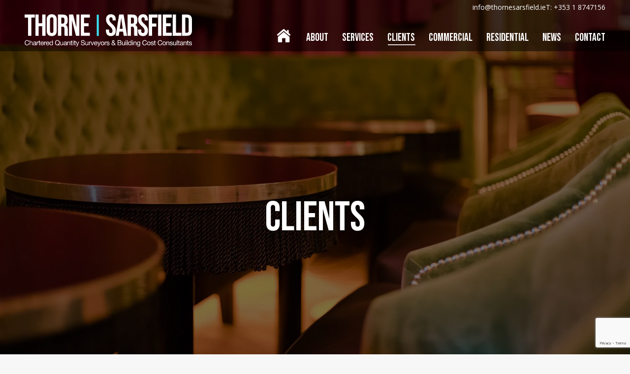

--- FILE ---
content_type: text/html; charset=UTF-8
request_url: https://thornesarsfield.ie/clients/
body_size: 15526
content:
<!DOCTYPE html>
<!--[if !(IE 6) | !(IE 7) | !(IE 8)  ]><!-->
<html lang="en-US" class="no-js">
<!--<![endif]-->
<head>
	<meta charset="UTF-8" />
		<meta name="viewport" content="width=device-width, initial-scale=1, maximum-scale=1, user-scalable=0">
		<meta name="theme-color" content="#255157"/>	<link rel="profile" href="http://gmpg.org/xfn/11" />
	        <script type="text/javascript">
            if (/Android|webOS|iPhone|iPad|iPod|BlackBerry|IEMobile|Opera Mini/i.test(navigator.userAgent)) {
                var originalAddEventListener = EventTarget.prototype.addEventListener,
                    oldWidth = window.innerWidth;

                EventTarget.prototype.addEventListener = function (eventName, eventHandler, useCapture) {
                    if (eventName === "resize") {
                        originalAddEventListener.call(this, eventName, function (event) {
                            if (oldWidth === window.innerWidth) {
                                return;
                            }
                            else if (oldWidth !== window.innerWidth) {
                                oldWidth = window.innerWidth;
                            }
                            if (eventHandler.handleEvent) {
                                eventHandler.handleEvent.call(this, event);
                            }
                            else {
                                eventHandler.call(this, event);
                            };
                        }, useCapture);
                    }
                    else {
                        originalAddEventListener.call(this, eventName, eventHandler, useCapture);
                    };
                };
            };
        </script>
		<meta name='robots' content='index, follow, max-image-preview:large, max-snippet:-1, max-video-preview:-1' />

	<!-- This site is optimized with the Yoast SEO plugin v26.5 - https://yoast.com/wordpress/plugins/seo/ -->
	<title>CLIENTS - Thorne Sarsfield</title>
	<link rel="canonical" href="https://thornesarsfield.ie/clients/" />
	<meta property="og:locale" content="en_US" />
	<meta property="og:type" content="article" />
	<meta property="og:title" content="CLIENTS - Thorne Sarsfield" />
	<meta property="og:url" content="https://thornesarsfield.ie/clients/" />
	<meta property="og:site_name" content="Thorne Sarsfield" />
	<meta property="article:modified_time" content="2021-02-10T19:29:57+00:00" />
	<meta name="twitter:card" content="summary_large_image" />
	<meta name="twitter:label1" content="Est. reading time" />
	<meta name="twitter:data1" content="1 minute" />
	<script type="application/ld+json" class="yoast-schema-graph">{"@context":"https://schema.org","@graph":[{"@type":"WebPage","@id":"https://thornesarsfield.ie/clients/","url":"https://thornesarsfield.ie/clients/","name":"CLIENTS - Thorne Sarsfield","isPartOf":{"@id":"https://thornesarsfield.ie/#website"},"datePublished":"2021-01-29T12:28:07+00:00","dateModified":"2021-02-10T19:29:57+00:00","breadcrumb":{"@id":"https://thornesarsfield.ie/clients/#breadcrumb"},"inLanguage":"en-US","potentialAction":[{"@type":"ReadAction","target":["https://thornesarsfield.ie/clients/"]}]},{"@type":"BreadcrumbList","@id":"https://thornesarsfield.ie/clients/#breadcrumb","itemListElement":[{"@type":"ListItem","position":1,"name":"Home","item":"https://thornesarsfield.ie/"},{"@type":"ListItem","position":2,"name":"CLIENTS"}]},{"@type":"WebSite","@id":"https://thornesarsfield.ie/#website","url":"https://thornesarsfield.ie/","name":"Thorne Sarsfield","description":"Chartered Quantity Survivors","potentialAction":[{"@type":"SearchAction","target":{"@type":"EntryPoint","urlTemplate":"https://thornesarsfield.ie/?s={search_term_string}"},"query-input":{"@type":"PropertyValueSpecification","valueRequired":true,"valueName":"search_term_string"}}],"inLanguage":"en-US"}]}</script>
	<!-- / Yoast SEO plugin. -->


<link rel='dns-prefetch' href='//fonts.googleapis.com' />
<link rel="alternate" type="application/rss+xml" title="Thorne Sarsfield &raquo; Feed" href="https://thornesarsfield.ie/feed/" />
<link rel="alternate" type="application/rss+xml" title="Thorne Sarsfield &raquo; Comments Feed" href="https://thornesarsfield.ie/comments/feed/" />
<link rel="alternate" title="oEmbed (JSON)" type="application/json+oembed" href="https://thornesarsfield.ie/wp-json/oembed/1.0/embed?url=https%3A%2F%2Fthornesarsfield.ie%2Fclients%2F" />
<link rel="alternate" title="oEmbed (XML)" type="text/xml+oembed" href="https://thornesarsfield.ie/wp-json/oembed/1.0/embed?url=https%3A%2F%2Fthornesarsfield.ie%2Fclients%2F&#038;format=xml" />
<style id='wp-img-auto-sizes-contain-inline-css' type='text/css'>
img:is([sizes=auto i],[sizes^="auto," i]){contain-intrinsic-size:3000px 1500px}
/*# sourceURL=wp-img-auto-sizes-contain-inline-css */
</style>
<link rel='stylesheet' id='svc-fontawosem-css-css' href='https://thornesarsfield.ie/wp-content/plugins/all-in-one-carousel/assets/css/font-awesome.min.css?ver=6.9' type='text/css' media='all' />
<link rel='stylesheet' id='svc-front-css-css' href='https://thornesarsfield.ie/wp-content/plugins/all-in-one-carousel/assets/css/front.css?ver=6.9' type='text/css' media='all' />

<style id='wp-emoji-styles-inline-css' type='text/css'>

	img.wp-smiley, img.emoji {
		display: inline !important;
		border: none !important;
		box-shadow: none !important;
		height: 1em !important;
		width: 1em !important;
		margin: 0 0.07em !important;
		vertical-align: -0.1em !important;
		background: none !important;
		padding: 0 !important;
	}
/*# sourceURL=wp-emoji-styles-inline-css */
</style>
<link rel='stylesheet' id='wp-block-library-css' href='https://thornesarsfield.ie/wp-includes/css/dist/block-library/style.min.css?ver=6.9' type='text/css' media='all' />
<style id='global-styles-inline-css' type='text/css'>
:root{--wp--preset--aspect-ratio--square: 1;--wp--preset--aspect-ratio--4-3: 4/3;--wp--preset--aspect-ratio--3-4: 3/4;--wp--preset--aspect-ratio--3-2: 3/2;--wp--preset--aspect-ratio--2-3: 2/3;--wp--preset--aspect-ratio--16-9: 16/9;--wp--preset--aspect-ratio--9-16: 9/16;--wp--preset--color--black: #000000;--wp--preset--color--cyan-bluish-gray: #abb8c3;--wp--preset--color--white: #FFF;--wp--preset--color--pale-pink: #f78da7;--wp--preset--color--vivid-red: #cf2e2e;--wp--preset--color--luminous-vivid-orange: #ff6900;--wp--preset--color--luminous-vivid-amber: #fcb900;--wp--preset--color--light-green-cyan: #7bdcb5;--wp--preset--color--vivid-green-cyan: #00d084;--wp--preset--color--pale-cyan-blue: #8ed1fc;--wp--preset--color--vivid-cyan-blue: #0693e3;--wp--preset--color--vivid-purple: #9b51e0;--wp--preset--color--accent: #255157;--wp--preset--color--dark-gray: #111;--wp--preset--color--light-gray: #767676;--wp--preset--gradient--vivid-cyan-blue-to-vivid-purple: linear-gradient(135deg,rgb(6,147,227) 0%,rgb(155,81,224) 100%);--wp--preset--gradient--light-green-cyan-to-vivid-green-cyan: linear-gradient(135deg,rgb(122,220,180) 0%,rgb(0,208,130) 100%);--wp--preset--gradient--luminous-vivid-amber-to-luminous-vivid-orange: linear-gradient(135deg,rgb(252,185,0) 0%,rgb(255,105,0) 100%);--wp--preset--gradient--luminous-vivid-orange-to-vivid-red: linear-gradient(135deg,rgb(255,105,0) 0%,rgb(207,46,46) 100%);--wp--preset--gradient--very-light-gray-to-cyan-bluish-gray: linear-gradient(135deg,rgb(238,238,238) 0%,rgb(169,184,195) 100%);--wp--preset--gradient--cool-to-warm-spectrum: linear-gradient(135deg,rgb(74,234,220) 0%,rgb(151,120,209) 20%,rgb(207,42,186) 40%,rgb(238,44,130) 60%,rgb(251,105,98) 80%,rgb(254,248,76) 100%);--wp--preset--gradient--blush-light-purple: linear-gradient(135deg,rgb(255,206,236) 0%,rgb(152,150,240) 100%);--wp--preset--gradient--blush-bordeaux: linear-gradient(135deg,rgb(254,205,165) 0%,rgb(254,45,45) 50%,rgb(107,0,62) 100%);--wp--preset--gradient--luminous-dusk: linear-gradient(135deg,rgb(255,203,112) 0%,rgb(199,81,192) 50%,rgb(65,88,208) 100%);--wp--preset--gradient--pale-ocean: linear-gradient(135deg,rgb(255,245,203) 0%,rgb(182,227,212) 50%,rgb(51,167,181) 100%);--wp--preset--gradient--electric-grass: linear-gradient(135deg,rgb(202,248,128) 0%,rgb(113,206,126) 100%);--wp--preset--gradient--midnight: linear-gradient(135deg,rgb(2,3,129) 0%,rgb(40,116,252) 100%);--wp--preset--font-size--small: 13px;--wp--preset--font-size--medium: 20px;--wp--preset--font-size--large: 36px;--wp--preset--font-size--x-large: 42px;--wp--preset--spacing--20: 0.44rem;--wp--preset--spacing--30: 0.67rem;--wp--preset--spacing--40: 1rem;--wp--preset--spacing--50: 1.5rem;--wp--preset--spacing--60: 2.25rem;--wp--preset--spacing--70: 3.38rem;--wp--preset--spacing--80: 5.06rem;--wp--preset--shadow--natural: 6px 6px 9px rgba(0, 0, 0, 0.2);--wp--preset--shadow--deep: 12px 12px 50px rgba(0, 0, 0, 0.4);--wp--preset--shadow--sharp: 6px 6px 0px rgba(0, 0, 0, 0.2);--wp--preset--shadow--outlined: 6px 6px 0px -3px rgb(255, 255, 255), 6px 6px rgb(0, 0, 0);--wp--preset--shadow--crisp: 6px 6px 0px rgb(0, 0, 0);}:where(.is-layout-flex){gap: 0.5em;}:where(.is-layout-grid){gap: 0.5em;}body .is-layout-flex{display: flex;}.is-layout-flex{flex-wrap: wrap;align-items: center;}.is-layout-flex > :is(*, div){margin: 0;}body .is-layout-grid{display: grid;}.is-layout-grid > :is(*, div){margin: 0;}:where(.wp-block-columns.is-layout-flex){gap: 2em;}:where(.wp-block-columns.is-layout-grid){gap: 2em;}:where(.wp-block-post-template.is-layout-flex){gap: 1.25em;}:where(.wp-block-post-template.is-layout-grid){gap: 1.25em;}.has-black-color{color: var(--wp--preset--color--black) !important;}.has-cyan-bluish-gray-color{color: var(--wp--preset--color--cyan-bluish-gray) !important;}.has-white-color{color: var(--wp--preset--color--white) !important;}.has-pale-pink-color{color: var(--wp--preset--color--pale-pink) !important;}.has-vivid-red-color{color: var(--wp--preset--color--vivid-red) !important;}.has-luminous-vivid-orange-color{color: var(--wp--preset--color--luminous-vivid-orange) !important;}.has-luminous-vivid-amber-color{color: var(--wp--preset--color--luminous-vivid-amber) !important;}.has-light-green-cyan-color{color: var(--wp--preset--color--light-green-cyan) !important;}.has-vivid-green-cyan-color{color: var(--wp--preset--color--vivid-green-cyan) !important;}.has-pale-cyan-blue-color{color: var(--wp--preset--color--pale-cyan-blue) !important;}.has-vivid-cyan-blue-color{color: var(--wp--preset--color--vivid-cyan-blue) !important;}.has-vivid-purple-color{color: var(--wp--preset--color--vivid-purple) !important;}.has-black-background-color{background-color: var(--wp--preset--color--black) !important;}.has-cyan-bluish-gray-background-color{background-color: var(--wp--preset--color--cyan-bluish-gray) !important;}.has-white-background-color{background-color: var(--wp--preset--color--white) !important;}.has-pale-pink-background-color{background-color: var(--wp--preset--color--pale-pink) !important;}.has-vivid-red-background-color{background-color: var(--wp--preset--color--vivid-red) !important;}.has-luminous-vivid-orange-background-color{background-color: var(--wp--preset--color--luminous-vivid-orange) !important;}.has-luminous-vivid-amber-background-color{background-color: var(--wp--preset--color--luminous-vivid-amber) !important;}.has-light-green-cyan-background-color{background-color: var(--wp--preset--color--light-green-cyan) !important;}.has-vivid-green-cyan-background-color{background-color: var(--wp--preset--color--vivid-green-cyan) !important;}.has-pale-cyan-blue-background-color{background-color: var(--wp--preset--color--pale-cyan-blue) !important;}.has-vivid-cyan-blue-background-color{background-color: var(--wp--preset--color--vivid-cyan-blue) !important;}.has-vivid-purple-background-color{background-color: var(--wp--preset--color--vivid-purple) !important;}.has-black-border-color{border-color: var(--wp--preset--color--black) !important;}.has-cyan-bluish-gray-border-color{border-color: var(--wp--preset--color--cyan-bluish-gray) !important;}.has-white-border-color{border-color: var(--wp--preset--color--white) !important;}.has-pale-pink-border-color{border-color: var(--wp--preset--color--pale-pink) !important;}.has-vivid-red-border-color{border-color: var(--wp--preset--color--vivid-red) !important;}.has-luminous-vivid-orange-border-color{border-color: var(--wp--preset--color--luminous-vivid-orange) !important;}.has-luminous-vivid-amber-border-color{border-color: var(--wp--preset--color--luminous-vivid-amber) !important;}.has-light-green-cyan-border-color{border-color: var(--wp--preset--color--light-green-cyan) !important;}.has-vivid-green-cyan-border-color{border-color: var(--wp--preset--color--vivid-green-cyan) !important;}.has-pale-cyan-blue-border-color{border-color: var(--wp--preset--color--pale-cyan-blue) !important;}.has-vivid-cyan-blue-border-color{border-color: var(--wp--preset--color--vivid-cyan-blue) !important;}.has-vivid-purple-border-color{border-color: var(--wp--preset--color--vivid-purple) !important;}.has-vivid-cyan-blue-to-vivid-purple-gradient-background{background: var(--wp--preset--gradient--vivid-cyan-blue-to-vivid-purple) !important;}.has-light-green-cyan-to-vivid-green-cyan-gradient-background{background: var(--wp--preset--gradient--light-green-cyan-to-vivid-green-cyan) !important;}.has-luminous-vivid-amber-to-luminous-vivid-orange-gradient-background{background: var(--wp--preset--gradient--luminous-vivid-amber-to-luminous-vivid-orange) !important;}.has-luminous-vivid-orange-to-vivid-red-gradient-background{background: var(--wp--preset--gradient--luminous-vivid-orange-to-vivid-red) !important;}.has-very-light-gray-to-cyan-bluish-gray-gradient-background{background: var(--wp--preset--gradient--very-light-gray-to-cyan-bluish-gray) !important;}.has-cool-to-warm-spectrum-gradient-background{background: var(--wp--preset--gradient--cool-to-warm-spectrum) !important;}.has-blush-light-purple-gradient-background{background: var(--wp--preset--gradient--blush-light-purple) !important;}.has-blush-bordeaux-gradient-background{background: var(--wp--preset--gradient--blush-bordeaux) !important;}.has-luminous-dusk-gradient-background{background: var(--wp--preset--gradient--luminous-dusk) !important;}.has-pale-ocean-gradient-background{background: var(--wp--preset--gradient--pale-ocean) !important;}.has-electric-grass-gradient-background{background: var(--wp--preset--gradient--electric-grass) !important;}.has-midnight-gradient-background{background: var(--wp--preset--gradient--midnight) !important;}.has-small-font-size{font-size: var(--wp--preset--font-size--small) !important;}.has-medium-font-size{font-size: var(--wp--preset--font-size--medium) !important;}.has-large-font-size{font-size: var(--wp--preset--font-size--large) !important;}.has-x-large-font-size{font-size: var(--wp--preset--font-size--x-large) !important;}
/*# sourceURL=global-styles-inline-css */
</style>

<style id='classic-theme-styles-inline-css' type='text/css'>
/*! This file is auto-generated */
.wp-block-button__link{color:#fff;background-color:#32373c;border-radius:9999px;box-shadow:none;text-decoration:none;padding:calc(.667em + 2px) calc(1.333em + 2px);font-size:1.125em}.wp-block-file__button{background:#32373c;color:#fff;text-decoration:none}
/*# sourceURL=/wp-includes/css/classic-themes.min.css */
</style>
<link rel='stylesheet' id='contact-form-7-css' href='https://thornesarsfield.ie/wp-content/plugins/contact-form-7/includes/css/styles.css?ver=6.1.4' type='text/css' media='all' />
<link rel='stylesheet' id='rs-plugin-settings-css' href='https://thornesarsfield.ie/wp-content/plugins/revslider/public/assets/css/rs6.css?ver=6.3.4' type='text/css' media='all' />
<style id='rs-plugin-settings-inline-css' type='text/css'>
#rs-demo-id {}
/*# sourceURL=rs-plugin-settings-inline-css */
</style>
<link rel='stylesheet' id='fancybox-css' href='https://thornesarsfield.ie/wp-content/plugins/easy-fancybox/fancybox/1.5.4/jquery.fancybox.min.css?ver=6.9' type='text/css' media='screen' />
<style id='fancybox-inline-css' type='text/css'>
#fancybox-outer{background:#ffffff}#fancybox-content{background:#ffffff;border-color:#ffffff;color:#000000;}#fancybox-title,#fancybox-title-float-main{color:#fff}
/*# sourceURL=fancybox-inline-css */
</style>
<link rel='stylesheet' id='bb-css-css' href='https://thornesarsfield.ie/wp-content/plugins/bb_footer_builder/bestbugcore//assets/css/style.css?ver=1.3.8' type='text/css' media='all' />
<link rel='stylesheet' id='bbfb-css' href='https://thornesarsfield.ie/wp-content/plugins/bb_footer_builder//assets/css/bbfb.css?ver=1.9.6' type='text/css' media='all' />
<style id='bbfb-inline-css' type='text/css'>
.vc_custom_1611951482182{background-color: #255157 !important;}.vc_custom_1611951140938{background-color: #255157 !important;}#bb-footer-inside-footer.bb-footer-inside { max-width: 1170px; }
/*# sourceURL=bbfb-inline-css */
</style>
<link rel='stylesheet' id='js_composer_front-css' href='https://thornesarsfield.ie/wp-content/plugins/js_composer/assets/css/js_composer.min.css?ver=6.5.0' type='text/css' media='all' />
<link rel='stylesheet' id='dt-web-fonts-css' href='https://fonts.googleapis.com/css?family=Open+Sans:300,400,600,700%7CRoboto:400,500,600,700%7CBebas+Neue:300,400,600,700' type='text/css' media='all' />
<link rel='stylesheet' id='dt-main-css' href='https://thornesarsfield.ie/wp-content/themes/dt-the7/css-lite/main.min.css?ver=9.7.0' type='text/css' media='all' />
<style id='dt-main-inline-css' type='text/css'>
body #load {
  display: block;
  height: 100%;
  overflow: hidden;
  position: fixed;
  width: 100%;
  z-index: 9901;
  opacity: 1;
  visibility: visible;
  transition: all .35s ease-out;
}
.load-wrap {
  width: 100%;
  height: 100%;
  background-position: center center;
  background-repeat: no-repeat;
  text-align: center;
}
.load-wrap > svg {
  position: absolute;
  top: 50%;
  left: 50%;
  transform: translate(-50%,-50%);
}
#load {
  background-color: rgba(255,255,255,0.41);
}
.uil-default rect:not(.bk) {
  fill: #c6c6c6;
}
.uil-ring > path {
  fill: #c6c6c6;
}
.ring-loader .circle {
  fill: #c6c6c6;
}
.ring-loader .moving-circle {
  fill: #c6c6c6;
}
.uil-hourglass .glass {
  stroke: #c6c6c6;
}
.uil-hourglass .sand {
  fill: #c6c6c6;
}
.spinner-loader .load-wrap {
  background-image: url("data:image/svg+xml,%3Csvg width='75px' height='75px' xmlns='http://www.w3.org/2000/svg' viewBox='0 0 100 100' preserveAspectRatio='xMidYMid' class='uil-default'%3E%3Crect x='0' y='0' width='100' height='100' fill='none' class='bk'%3E%3C/rect%3E%3Crect  x='46.5' y='40' width='7' height='20' rx='5' ry='5' fill='%23c6c6c6' transform='rotate(0 50 50) translate(0 -30)'%3E  %3Canimate attributeName='opacity' from='1' to='0' dur='1s' begin='0s' repeatCount='indefinite'/%3E%3C/rect%3E%3Crect  x='46.5' y='40' width='7' height='20' rx='5' ry='5' fill='%23c6c6c6' transform='rotate(30 50 50) translate(0 -30)'%3E  %3Canimate attributeName='opacity' from='1' to='0' dur='1s' begin='0.08333333333333333s' repeatCount='indefinite'/%3E%3C/rect%3E%3Crect  x='46.5' y='40' width='7' height='20' rx='5' ry='5' fill='%23c6c6c6' transform='rotate(60 50 50) translate(0 -30)'%3E  %3Canimate attributeName='opacity' from='1' to='0' dur='1s' begin='0.16666666666666666s' repeatCount='indefinite'/%3E%3C/rect%3E%3Crect  x='46.5' y='40' width='7' height='20' rx='5' ry='5' fill='%23c6c6c6' transform='rotate(90 50 50) translate(0 -30)'%3E  %3Canimate attributeName='opacity' from='1' to='0' dur='1s' begin='0.25s' repeatCount='indefinite'/%3E%3C/rect%3E%3Crect  x='46.5' y='40' width='7' height='20' rx='5' ry='5' fill='%23c6c6c6' transform='rotate(120 50 50) translate(0 -30)'%3E  %3Canimate attributeName='opacity' from='1' to='0' dur='1s' begin='0.3333333333333333s' repeatCount='indefinite'/%3E%3C/rect%3E%3Crect  x='46.5' y='40' width='7' height='20' rx='5' ry='5' fill='%23c6c6c6' transform='rotate(150 50 50) translate(0 -30)'%3E  %3Canimate attributeName='opacity' from='1' to='0' dur='1s' begin='0.4166666666666667s' repeatCount='indefinite'/%3E%3C/rect%3E%3Crect  x='46.5' y='40' width='7' height='20' rx='5' ry='5' fill='%23c6c6c6' transform='rotate(180 50 50) translate(0 -30)'%3E  %3Canimate attributeName='opacity' from='1' to='0' dur='1s' begin='0.5s' repeatCount='indefinite'/%3E%3C/rect%3E%3Crect  x='46.5' y='40' width='7' height='20' rx='5' ry='5' fill='%23c6c6c6' transform='rotate(210 50 50) translate(0 -30)'%3E  %3Canimate attributeName='opacity' from='1' to='0' dur='1s' begin='0.5833333333333334s' repeatCount='indefinite'/%3E%3C/rect%3E%3Crect  x='46.5' y='40' width='7' height='20' rx='5' ry='5' fill='%23c6c6c6' transform='rotate(240 50 50) translate(0 -30)'%3E  %3Canimate attributeName='opacity' from='1' to='0' dur='1s' begin='0.6666666666666666s' repeatCount='indefinite'/%3E%3C/rect%3E%3Crect  x='46.5' y='40' width='7' height='20' rx='5' ry='5' fill='%23c6c6c6' transform='rotate(270 50 50) translate(0 -30)'%3E  %3Canimate attributeName='opacity' from='1' to='0' dur='1s' begin='0.75s' repeatCount='indefinite'/%3E%3C/rect%3E%3Crect  x='46.5' y='40' width='7' height='20' rx='5' ry='5' fill='%23c6c6c6' transform='rotate(300 50 50) translate(0 -30)'%3E  %3Canimate attributeName='opacity' from='1' to='0' dur='1s' begin='0.8333333333333334s' repeatCount='indefinite'/%3E%3C/rect%3E%3Crect  x='46.5' y='40' width='7' height='20' rx='5' ry='5' fill='%23c6c6c6' transform='rotate(330 50 50) translate(0 -30)'%3E  %3Canimate attributeName='opacity' from='1' to='0' dur='1s' begin='0.9166666666666666s' repeatCount='indefinite'/%3E%3C/rect%3E%3C/svg%3E");
}
.ring-loader .load-wrap {
  background-image: url("data:image/svg+xml,%3Csvg xmlns='http://www.w3.org/2000/svg' viewBox='0 0 32 32' width='72' height='72' fill='%23c6c6c6'%3E   %3Cpath opacity='.25' d='M16 0 A16 16 0 0 0 16 32 A16 16 0 0 0 16 0 M16 4 A12 12 0 0 1 16 28 A12 12 0 0 1 16 4'/%3E   %3Cpath d='M16 0 A16 16 0 0 1 32 16 L28 16 A12 12 0 0 0 16 4z'%3E     %3CanimateTransform attributeName='transform' type='rotate' from='0 16 16' to='360 16 16' dur='0.8s' repeatCount='indefinite' /%3E   %3C/path%3E %3C/svg%3E");
}
.hourglass-loader .load-wrap {
  background-image: url("data:image/svg+xml,%3Csvg xmlns='http://www.w3.org/2000/svg' viewBox='0 0 32 32' width='72' height='72' fill='%23c6c6c6'%3E   %3Cpath transform='translate(2)' d='M0 12 V20 H4 V12z'%3E      %3Canimate attributeName='d' values='M0 12 V20 H4 V12z; M0 4 V28 H4 V4z; M0 12 V20 H4 V12z; M0 12 V20 H4 V12z' dur='1.2s' repeatCount='indefinite' begin='0' keytimes='0;.2;.5;1' keySplines='0.2 0.2 0.4 0.8;0.2 0.6 0.4 0.8;0.2 0.8 0.4 0.8' calcMode='spline'  /%3E   %3C/path%3E   %3Cpath transform='translate(8)' d='M0 12 V20 H4 V12z'%3E     %3Canimate attributeName='d' values='M0 12 V20 H4 V12z; M0 4 V28 H4 V4z; M0 12 V20 H4 V12z; M0 12 V20 H4 V12z' dur='1.2s' repeatCount='indefinite' begin='0.2' keytimes='0;.2;.5;1' keySplines='0.2 0.2 0.4 0.8;0.2 0.6 0.4 0.8;0.2 0.8 0.4 0.8' calcMode='spline'  /%3E   %3C/path%3E   %3Cpath transform='translate(14)' d='M0 12 V20 H4 V12z'%3E     %3Canimate attributeName='d' values='M0 12 V20 H4 V12z; M0 4 V28 H4 V4z; M0 12 V20 H4 V12z; M0 12 V20 H4 V12z' dur='1.2s' repeatCount='indefinite' begin='0.4' keytimes='0;.2;.5;1' keySplines='0.2 0.2 0.4 0.8;0.2 0.6 0.4 0.8;0.2 0.8 0.4 0.8' calcMode='spline' /%3E   %3C/path%3E   %3Cpath transform='translate(20)' d='M0 12 V20 H4 V12z'%3E     %3Canimate attributeName='d' values='M0 12 V20 H4 V12z; M0 4 V28 H4 V4z; M0 12 V20 H4 V12z; M0 12 V20 H4 V12z' dur='1.2s' repeatCount='indefinite' begin='0.6' keytimes='0;.2;.5;1' keySplines='0.2 0.2 0.4 0.8;0.2 0.6 0.4 0.8;0.2 0.8 0.4 0.8' calcMode='spline' /%3E   %3C/path%3E   %3Cpath transform='translate(26)' d='M0 12 V20 H4 V12z'%3E     %3Canimate attributeName='d' values='M0 12 V20 H4 V12z; M0 4 V28 H4 V4z; M0 12 V20 H4 V12z; M0 12 V20 H4 V12z' dur='1.2s' repeatCount='indefinite' begin='0.8' keytimes='0;.2;.5;1' keySplines='0.2 0.2 0.4 0.8;0.2 0.6 0.4 0.8;0.2 0.8 0.4 0.8' calcMode='spline' /%3E   %3C/path%3E %3C/svg%3E");
}

/*# sourceURL=dt-main-inline-css */
</style>
<link rel='stylesheet' id='the7-font-css' href='https://thornesarsfield.ie/wp-content/themes/dt-the7/fonts/icomoon-the7-font/icomoon-the7-font.min.css?ver=9.7.0' type='text/css' media='all' />
<link rel='stylesheet' id='the7-wpbakery-css' href='https://thornesarsfield.ie/wp-content/themes/dt-the7/css-lite/wpbakery.min.css?ver=9.7.0' type='text/css' media='all' />
<link rel='stylesheet' id='the7-core-css' href='https://thornesarsfield.ie/wp-content/plugins/dt-the7-core/assets/css/post-type.min.css?ver=2.5.5.2' type='text/css' media='all' />
<link rel='stylesheet' id='dt-custom-css' href='https://thornesarsfield.ie/wp-content/uploads/the7-css/custom.css?ver=b8f323445c07' type='text/css' media='all' />
<link rel='stylesheet' id='dt-media-css' href='https://thornesarsfield.ie/wp-content/uploads/the7-css/media.css?ver=b8f323445c07' type='text/css' media='all' />
<link rel='stylesheet' id='the7-mega-menu-css' href='https://thornesarsfield.ie/wp-content/uploads/the7-css/mega-menu.css?ver=b8f323445c07' type='text/css' media='all' />
<link rel='stylesheet' id='the7-elements-albums-portfolio-css' href='https://thornesarsfield.ie/wp-content/uploads/the7-css/the7-elements-albums-portfolio.css?ver=b8f323445c07' type='text/css' media='all' />
<link rel='stylesheet' id='the7-elements-css' href='https://thornesarsfield.ie/wp-content/uploads/the7-css/post-type-dynamic.css?ver=b8f323445c07' type='text/css' media='all' />
<link rel='stylesheet' id='style-css' href='https://thornesarsfield.ie/wp-content/themes/dt-the7-child/style.css?ver=9.7.0' type='text/css' media='all' />
<link rel='stylesheet' id='ultimate-style-min-css' href='https://thornesarsfield.ie/wp-content/plugins/Ultimate_VC_Addons/assets/min-css/ultimate.min.css?ver=3.19.8' type='text/css' media='all' />
<script type="text/javascript" src="https://thornesarsfield.ie/wp-includes/js/jquery/jquery.min.js?ver=3.7.1" id="jquery-core-js"></script>
<script type="text/javascript" src="https://thornesarsfield.ie/wp-includes/js/jquery/jquery-migrate.min.js?ver=3.4.1" id="jquery-migrate-js"></script>
<script type="text/javascript" src="https://thornesarsfield.ie/wp-content/plugins/revslider/public/assets/js/rbtools.min.js?ver=6.3.4" id="tp-tools-js"></script>
<script type="text/javascript" src="https://thornesarsfield.ie/wp-content/plugins/revslider/public/assets/js/rs6.min.js?ver=6.3.4" id="revmin-js"></script>
<script type="text/javascript" id="dt-above-fold-js-extra">
/* <![CDATA[ */
var dtLocal = {"themeUrl":"https://thornesarsfield.ie/wp-content/themes/dt-the7","passText":"To view this protected post, enter the password below:","moreButtonText":{"loading":"Loading...","loadMore":"Load more"},"postID":"103","ajaxurl":"https://thornesarsfield.ie/wp-admin/admin-ajax.php","REST":{"baseUrl":"https://thornesarsfield.ie/wp-json/the7/v1","endpoints":{"sendMail":"/send-mail"}},"contactMessages":{"required":"One or more fields have an error. Please check and try again.","terms":"Please accept the privacy policy.","fillTheCaptchaError":"Please, fill the captcha."},"captchaSiteKey":"","ajaxNonce":"30f96b42e4","pageData":{"type":"page","template":"page","layout":null},"themeSettings":{"smoothScroll":"off","lazyLoading":false,"accentColor":{"mode":"solid","color":"#255157"},"desktopHeader":{"height":74},"ToggleCaptionEnabled":"disabled","ToggleCaption":"Navigation","floatingHeader":{"showAfter":94,"showMenu":true,"height":110,"logo":{"showLogo":true,"html":"\u003Cimg class=\"\" src=\"https://thornesarsfield.ie/wp-content/uploads/2021/02/Thorne-Sarsfield-Logo_13.svg\"  sizes=\"0px\" alt=\"Thorne Sarsfield\" /\u003E","url":"https://thornesarsfield.ie/"}},"topLine":{"floatingTopLine":{"logo":{"showLogo":false,"html":""}}},"mobileHeader":{"firstSwitchPoint":1039,"secondSwitchPoint":778,"firstSwitchPointHeight":60,"secondSwitchPointHeight":60,"mobileToggleCaptionEnabled":"disabled","mobileToggleCaption":"Menu"},"stickyMobileHeaderFirstSwitch":{"logo":{"html":"\u003Cimg class=\"\" src=\"https://thornesarsfield.ie/wp-content/uploads/2021/02/Thorne-Sarsfield-Logo_13.svg\"  sizes=\"0px\" alt=\"Thorne Sarsfield\" /\u003E"}},"stickyMobileHeaderSecondSwitch":{"logo":{"html":"\u003Cimg class=\"\" src=\"https://thornesarsfield.ie/wp-content/uploads/2021/02/Thorne-Sarsfield-Logo_13.svg\"  sizes=\"0px\" alt=\"Thorne Sarsfield\" /\u003E"}},"content":{"textColor":"#717171","headerColor":"#717171"},"sidebar":{"switchPoint":992},"boxedWidth":"1280px","stripes":{"stripe1":{"textColor":"#787d85","headerColor":"#3b3f4a"},"stripe2":{"textColor":"#8b9199","headerColor":"#ffffff"},"stripe3":{"textColor":"#ffffff","headerColor":"#ffffff"}}},"VCMobileScreenWidth":"768"};
var dtShare = {"shareButtonText":{"facebook":"Share on Facebook","twitter":"Tweet","pinterest":"Pin it","linkedin":"Share on Linkedin","whatsapp":"Share on Whatsapp"},"overlayOpacity":"85"};
//# sourceURL=dt-above-fold-js-extra
/* ]]> */
</script>
<script type="text/javascript" src="https://thornesarsfield.ie/wp-content/themes/dt-the7/js-lite/above-the-fold.min.js?ver=9.7.0" id="dt-above-fold-js"></script>
<link rel="https://api.w.org/" href="https://thornesarsfield.ie/wp-json/" /><link rel="alternate" title="JSON" type="application/json" href="https://thornesarsfield.ie/wp-json/wp/v2/pages/103" /><link rel="EditURI" type="application/rsd+xml" title="RSD" href="https://thornesarsfield.ie/xmlrpc.php?rsd" />
<meta name="generator" content="WordPress 6.9" />
<link rel='shortlink' href='https://thornesarsfield.ie/?p=103' />
    <style>
	.svc_post_grid_list_container{ display:none;}
	#loader {background-image: url("https://thornesarsfield.ie/wp-content/plugins/all-in-one-carousel/inc/../addons/carousel/css/loader.GIF");}
	</style>
    <style type="text/css">.recentcomments a{display:inline !important;padding:0 !important;margin:0 !important;}</style><meta name="generator" content="Powered by WPBakery Page Builder - drag and drop page builder for WordPress."/>
<meta name="generator" content="Powered by Slider Revolution 6.3.4 - responsive, Mobile-Friendly Slider Plugin for WordPress with comfortable drag and drop interface." />
<script type="text/javascript" id="the7-loader-script">
document.addEventListener("DOMContentLoaded", function(event) { 
	var load = document.getElementById("load");
	if(!load.classList.contains('loader-removed')){
		var removeLoading = setTimeout(function() {
			load.className += " loader-removed";
		}, 300);
	}
});
</script>
		<link rel="icon" href="https://thornesarsfield.ie/wp-content/uploads/2021/02/favicon.jpg" type="image/jpeg" sizes="16x16"/><link rel="icon" href="https://thornesarsfield.ie/wp-content/uploads/2021/02/favicon.jpg" type="image/jpeg" sizes="32x32"/><script type="text/javascript">function setREVStartSize(e){
			//window.requestAnimationFrame(function() {				 
				window.RSIW = window.RSIW===undefined ? window.innerWidth : window.RSIW;	
				window.RSIH = window.RSIH===undefined ? window.innerHeight : window.RSIH;	
				try {								
					var pw = document.getElementById(e.c).parentNode.offsetWidth,
						newh;
					pw = pw===0 || isNaN(pw) ? window.RSIW : pw;
					e.tabw = e.tabw===undefined ? 0 : parseInt(e.tabw);
					e.thumbw = e.thumbw===undefined ? 0 : parseInt(e.thumbw);
					e.tabh = e.tabh===undefined ? 0 : parseInt(e.tabh);
					e.thumbh = e.thumbh===undefined ? 0 : parseInt(e.thumbh);
					e.tabhide = e.tabhide===undefined ? 0 : parseInt(e.tabhide);
					e.thumbhide = e.thumbhide===undefined ? 0 : parseInt(e.thumbhide);
					e.mh = e.mh===undefined || e.mh=="" || e.mh==="auto" ? 0 : parseInt(e.mh,0);		
					if(e.layout==="fullscreen" || e.l==="fullscreen") 						
						newh = Math.max(e.mh,window.RSIH);					
					else{					
						e.gw = Array.isArray(e.gw) ? e.gw : [e.gw];
						for (var i in e.rl) if (e.gw[i]===undefined || e.gw[i]===0) e.gw[i] = e.gw[i-1];					
						e.gh = e.el===undefined || e.el==="" || (Array.isArray(e.el) && e.el.length==0)? e.gh : e.el;
						e.gh = Array.isArray(e.gh) ? e.gh : [e.gh];
						for (var i in e.rl) if (e.gh[i]===undefined || e.gh[i]===0) e.gh[i] = e.gh[i-1];
											
						var nl = new Array(e.rl.length),
							ix = 0,						
							sl;					
						e.tabw = e.tabhide>=pw ? 0 : e.tabw;
						e.thumbw = e.thumbhide>=pw ? 0 : e.thumbw;
						e.tabh = e.tabhide>=pw ? 0 : e.tabh;
						e.thumbh = e.thumbhide>=pw ? 0 : e.thumbh;					
						for (var i in e.rl) nl[i] = e.rl[i]<window.RSIW ? 0 : e.rl[i];
						sl = nl[0];									
						for (var i in nl) if (sl>nl[i] && nl[i]>0) { sl = nl[i]; ix=i;}															
						var m = pw>(e.gw[ix]+e.tabw+e.thumbw) ? 1 : (pw-(e.tabw+e.thumbw)) / (e.gw[ix]);					
						newh =  (e.gh[ix] * m) + (e.tabh + e.thumbh);
					}				
					if(window.rs_init_css===undefined) window.rs_init_css = document.head.appendChild(document.createElement("style"));					
					document.getElementById(e.c).height = newh+"px";
					window.rs_init_css.innerHTML += "#"+e.c+"_wrapper { height: "+newh+"px }";				
				} catch(e){
					console.log("Failure at Presize of Slider:" + e)
				}					   
			//});
		  };</script>
		<style type="text/css" id="wp-custom-css">
			.top-bar-bg{
	background:none!important;
}
.onlyIcon .menu-text{
	display:none!important;
}

.greenBorder{
	border-left: solid 16px #255157;
	padding-bottom:40px;
	padding-top:40px;
	padding-left:30px;	
}
.post-entry-content .entry-title{
	font:normal 300 22px "Open Sans"!important;
}

.post-entry-content{
	padding-left:0px !important;
}

.lightFonts *{
	font-weight: 300 !important;
}
.lightFonts strong{
	font-weight: 700 !important;
}
		</style>
		<noscript><style> .wpb_animate_when_almost_visible { opacity: 1; }</style></noscript><style id='the7-custom-inline-css' type='text/css'>
.sub-nav .menu-item i.fa,
.sub-nav .menu-item i.fas,
.sub-nav .menu-item i.far,
.sub-nav .menu-item i.fab {
	text-align: center;
	width: 1.25em;
}
</style>
<link rel='stylesheet' id='the7-elements-benefits-logo-css' href='https://thornesarsfield.ie/wp-content/uploads/the7-css/the7-elements-benefits-logo.css?ver=b8f323445c07' type='text/css' media='all' />
</head>
<body class="wp-singular page-template-default page page-id-103 wp-embed-responsive wp-theme-dt-the7 wp-child-theme-dt-the7-child the7-core-ver-2.5.5.2 transparent fancy-header-on dt-responsive-on right-mobile-menu-close-icon ouside-menu-close-icon mobile-hamburger-close-bg-enable mobile-hamburger-close-bg-hover-enable  fade-medium-mobile-menu-close-icon fade-medium-menu-close-icon srcset-enabled btn-flat custom-btn-color custom-btn-hover-color phantom-sticky phantom-disable-decoration phantom-main-logo-on sticky-mobile-header top-header first-switch-logo-left first-switch-menu-right second-switch-logo-left second-switch-menu-right right-mobile-menu layzr-loading-on popup-message-style the7-ver-9.7.0 wpb-js-composer js-comp-ver-6.5.0 vc_responsive">
<!-- The7 9.7.0 -->
<div id="load" class="spinner-loader">
	<div class="load-wrap"></div>
</div>
<div id="page" >
	<a class="skip-link screen-reader-text" href="#content">Skip to content</a>

<div class="masthead inline-header right light-preset-color widgets full-height shadow-mobile-header-decoration small-mobile-menu-icon dt-parent-menu-clickable show-sub-menu-on-hover"  style="background-color: rgba(0,0,0,0.5);" role="banner">

	<div class="top-bar top-bar-line-hide">
	<div class="top-bar-bg"  style="background-color: rgba(255,255,255,0.25);"></div>
	<div class="mini-widgets left-widgets"></div><div class="right-widgets mini-widgets"><span class="mini-contacts phone show-on-desktop in-top-bar-right in-menu-second-switch"><div>info@thornesarsfield.ie</div><br><div>T: +353 1 8747156</div></span></div></div>

	<header class="header-bar">

		<div class="branding">
	<div id="site-title" class="assistive-text">Thorne Sarsfield</div>
	<div id="site-description" class="assistive-text">Chartered Quantity Survivors</div>
	<a class="same-logo" href="https://thornesarsfield.ie/"><img class="" src="https://thornesarsfield.ie/wp-content/uploads/2021/02/Thorne-Sarsfield-Logo_13.svg"  sizes="0px" alt="Thorne Sarsfield" /></a></div>

		<ul id="primary-menu" class="main-nav underline-decoration l-to-r-line outside-item-remove-margin" role="menubar"><li class="onlyIcon menu-item menu-item-type-post_type menu-item-object-page menu-item-home menu-item-125 first" role="presentation"><a href='https://thornesarsfield.ie/' class=' mega-menu-img mega-menu-img-right' data-level='1' role="menuitem"><i class="fa-fw icomoon-the7-font-the7-home-022" style="margin: 0px 0px 10px 0px;" ></i><span class="menu-item-text"><span class="menu-text">HOME</span></span></a></li> <li class="menu-item menu-item-type-post_type menu-item-object-page menu-item-114" role="presentation"><a href='https://thornesarsfield.ie/about/' data-level='1' role="menuitem"><span class="menu-item-text"><span class="menu-text">ABOUT</span></span></a></li> <li class="menu-item menu-item-type-post_type menu-item-object-page menu-item-120" role="presentation"><a href='https://thornesarsfield.ie/services/' data-level='1' role="menuitem"><span class="menu-item-text"><span class="menu-text">SERVICES</span></span></a></li> <li class="menu-item menu-item-type-post_type menu-item-object-page current-menu-item page_item page-item-103 current_page_item menu-item-115 act" role="presentation"><a href='https://thornesarsfield.ie/clients/' data-level='1' role="menuitem"><span class="menu-item-text"><span class="menu-text">CLIENTS</span></span></a></li> <li class="menu-item menu-item-type-post_type menu-item-object-page menu-item-116" role="presentation"><a href='https://thornesarsfield.ie/commercial/' data-level='1' role="menuitem"><span class="menu-item-text"><span class="menu-text">COMMERCIAL</span></span></a></li> <li class="menu-item menu-item-type-post_type menu-item-object-page menu-item-119" role="presentation"><a href='https://thornesarsfield.ie/residential/' data-level='1' role="menuitem"><span class="menu-item-text"><span class="menu-text">RESIDENTIAL</span></span></a></li> <li class="menu-item menu-item-type-post_type menu-item-object-page menu-item-118" role="presentation"><a href='https://thornesarsfield.ie/news/' data-level='1' role="menuitem"><span class="menu-item-text"><span class="menu-text">NEWS</span></span></a></li> <li class="menu-item menu-item-type-post_type menu-item-object-page menu-item-117" role="presentation"><a href='https://thornesarsfield.ie/contact/' data-level='1' role="menuitem"><span class="menu-item-text"><span class="menu-text">CONTACT</span></span></a></li> </ul>
		
	</header>

</div>
<div class="dt-mobile-header mobile-menu-show-divider">
	<div class="dt-close-mobile-menu-icon"><div class="close-line-wrap"><span class="close-line"></span><span class="close-line"></span><span class="close-line"></span></div></div>	<ul id="mobile-menu" class="mobile-main-nav" role="menubar">
		<li class="onlyIcon menu-item menu-item-type-post_type menu-item-object-page menu-item-home menu-item-125 first" role="presentation"><a href='https://thornesarsfield.ie/' class=' mega-menu-img mega-menu-img-right' data-level='1' role="menuitem"><i class="fa-fw icomoon-the7-font-the7-home-022" style="margin: 0px 0px 10px 0px;" ></i><span class="menu-item-text"><span class="menu-text">HOME</span></span></a></li> <li class="menu-item menu-item-type-post_type menu-item-object-page menu-item-114" role="presentation"><a href='https://thornesarsfield.ie/about/' data-level='1' role="menuitem"><span class="menu-item-text"><span class="menu-text">ABOUT</span></span></a></li> <li class="menu-item menu-item-type-post_type menu-item-object-page menu-item-120" role="presentation"><a href='https://thornesarsfield.ie/services/' data-level='1' role="menuitem"><span class="menu-item-text"><span class="menu-text">SERVICES</span></span></a></li> <li class="menu-item menu-item-type-post_type menu-item-object-page current-menu-item page_item page-item-103 current_page_item menu-item-115 act" role="presentation"><a href='https://thornesarsfield.ie/clients/' data-level='1' role="menuitem"><span class="menu-item-text"><span class="menu-text">CLIENTS</span></span></a></li> <li class="menu-item menu-item-type-post_type menu-item-object-page menu-item-116" role="presentation"><a href='https://thornesarsfield.ie/commercial/' data-level='1' role="menuitem"><span class="menu-item-text"><span class="menu-text">COMMERCIAL</span></span></a></li> <li class="menu-item menu-item-type-post_type menu-item-object-page menu-item-119" role="presentation"><a href='https://thornesarsfield.ie/residential/' data-level='1' role="menuitem"><span class="menu-item-text"><span class="menu-text">RESIDENTIAL</span></span></a></li> <li class="menu-item menu-item-type-post_type menu-item-object-page menu-item-118" role="presentation"><a href='https://thornesarsfield.ie/news/' data-level='1' role="menuitem"><span class="menu-item-text"><span class="menu-text">NEWS</span></span></a></li> <li class="menu-item menu-item-type-post_type menu-item-object-page menu-item-117" role="presentation"><a href='https://thornesarsfield.ie/contact/' data-level='1' role="menuitem"><span class="menu-item-text"><span class="menu-text">CONTACT</span></span></a></li> 	</ul>
	<div class='mobile-mini-widgets-in-menu'></div>
</div>

<style id="the7-page-content-style">
.fancy-header {
  background-image: url('https://thornesarsfield.ie/wp-content/uploads/2021/02/PURE-FITOUT-STUDIO-ONE-65.jpg.webp');
  background-repeat: no-repeat;
  background-position: center center;
  background-size: cover;
  background-color: #222222;
}
.mobile-false .fancy-header {
  background-attachment: scroll;
}
.fancy-header .wf-wrap {
  min-height: 678px;
  padding-top: 0px;
  padding-bottom: 0px;
}
.fancy-header .fancy-title {
  font-size: 84px;
  line-height: 100px;
  color: #ffffff;
  text-transform: none;
}
.fancy-header .fancy-subtitle {
  font-size: 18px;
  line-height: 26px;
  color: #ffffff;
  text-transform: none;
}
.fancy-header .breadcrumbs {
  color: #ffffff;
}
.fancy-header-overlay {
  background: rgba(0,0,0,0.51);
}
@media screen and (max-width: 778px) {
  .fancy-header .wf-wrap {
    min-height: 70px;
  }
  .fancy-header .fancy-title {
    font-size: 30px;
    line-height: 38px;
  }
  .fancy-header .fancy-subtitle {
    font-size: 20px;
    line-height: 28px;
  }
  .fancy-header.breadcrumbs-mobile-off .breadcrumbs {
    display: none;
  }
  #fancy-header > .wf-wrap {
    flex-flow: column wrap;
    align-items: center;
    justify-content: center;
    padding-bottom: 0px !important;
  }
  .fancy-header.title-left .breadcrumbs {
    text-align: center;
    float: none;
  }
  .breadcrumbs {
    margin-bottom: 10px;
  }
  .breadcrumbs.breadcrumbs-bg {
    margin-top: 10px;
  }
  .fancy-header.title-right .breadcrumbs {
    margin: 10px 0 10px 0;
  }
  #fancy-header .hgroup,
  #fancy-header .breadcrumbs {
    text-align: center;
  }
  .fancy-header .hgroup {
    padding-bottom: 5px;
  }
  .breadcrumbs-off .hgroup {
    padding-bottom: 5px;
  }
  .title-right .hgroup {
    padding: 0 0 5px 0;
  }
  .title-right.breadcrumbs-off .hgroup {
    padding-top: 5px;
  }
  .title-left.disabled-bg .breadcrumbs {
    margin-bottom: 0;
  }
}

</style><header id="fancy-header" class="fancy-header breadcrumbs-off breadcrumbs-mobile-off title-center" >
    <div class="wf-wrap"><div class="fancy-title-head hgroup"><h1 class="fancy-title entry-title" ><span>CLIENTS</span></h1></div></div>

	        <span class="fancy-header-overlay"></span>
	
</header>

<div id="main" class="sidebar-none sidebar-divider-vertical">

	
	<div class="main-gradient"></div>
	<div class="wf-wrap">
	<div class="wf-container-main">

	


	<div id="content" class="content" role="main">

		<div class="vc_row wpb_row vc_row-fluid"><div class="wpb_column vc_column_container vc_col-sm-7"><div class="vc_column-inner"><div class="wpb_wrapper"><div class="vc_empty_space"   style="height: 79px"><span class="vc_empty_space_inner"></span></div>
	<div class="wpb_text_column wpb_content_element  greenBorder" >
		<div class="wpb_wrapper">
			<p>Our Comprehensive and personalised service provides our clients with advice from inception to completion of their projects.</p>

		</div>
	</div>
<div class="vc_empty_space"   style="height: 25px"><span class="vc_empty_space_inner"></span></div></div></div></div><div class="wpb_column vc_column_container vc_col-sm-5"><div class="vc_column-inner"><div class="wpb_wrapper"></div></div></div></div><div class="vc_row wpb_row vc_row-fluid"><div class="wpb_column vc_column_container vc_col-sm-12"><div class="vc_column-inner"><div class="wpb_wrapper">
	<div class="wpb_text_column wpb_content_element " >
		<div class="wpb_wrapper">
			<h2 style="text-align: right;"><span style="color: #255157;">OUR CLIENTS</span></h2>

		</div>
	</div>
<div class="vc_empty_space"   style="height: 41px"><span class="vc_empty_space_inner"></span></div></div></div></div></div><div class="vc_row wpb_row vc_row-fluid"><div class="wpb_column vc_column_container vc_col-sm-12"><div class="vc_column-inner"><div class="wpb_wrapper"><section class="logos-grid wf-container" data-width="180px" data-columns="4"><div class="wf-cell"><div><img decoding="async" class="lazy-load" src="data:image/svg+xml;charset=utf-8,%3Csvg xmlns%3D&#039;http%3A%2F%2Fwww.w3.org%2F2000%2Fsvg&#039; viewBox%3D&#039;0 0 139 139&#039;%2F%3E" width="139" height="139" alt="eircom" data-srcset="https://thornesarsfield.ie/wp-content/uploads/2021/02/437504e8bd8e489ebd6db706c33642d9.png 139w" data-src="https://thornesarsfield.ie/wp-content/uploads/2021/02/437504e8bd8e489ebd6db706c33642d9.png.webp" /></div></div><div class="wf-cell"><div><img decoding="async" class="lazy-load" src="data:image/svg+xml;charset=utf-8,%3Csvg xmlns%3D&#039;http%3A%2F%2Fwww.w3.org%2F2000%2Fsvg&#039; viewBox%3D&#039;0 0 139 139&#039;%2F%3E" width="139" height="139" alt="oxfam" data-srcset="https://thornesarsfield.ie/wp-content/uploads/2021/02/4c3d7398134da798bd02a7f0b11c2191.png 139w" data-src="https://thornesarsfield.ie/wp-content/uploads/2021/02/4c3d7398134da798bd02a7f0b11c2191.png.webp" /></div></div><div class="wf-cell"><div><img decoding="async" class="lazy-load" src="data:image/svg+xml;charset=utf-8,%3Csvg xmlns%3D&#039;http%3A%2F%2Fwww.w3.org%2F2000%2Fsvg&#039; viewBox%3D&#039;0 0 139 139&#039;%2F%3E" width="139" height="139" alt="Ge" data-srcset="https://thornesarsfield.ie/wp-content/uploads/2021/02/e1c2862ae895856bb38f6d14c18482d6.png 139w" data-src="https://thornesarsfield.ie/wp-content/uploads/2021/02/e1c2862ae895856bb38f6d14c18482d6.png.webp" /></div></div><div class="wf-cell"><div><img loading="lazy" decoding="async" class="lazy-load" src="data:image/svg+xml;charset=utf-8,%3Csvg xmlns%3D&#039;http%3A%2F%2Fwww.w3.org%2F2000%2Fsvg&#039; viewBox%3D&#039;0 0 140 139&#039;%2F%3E" width="140" height="139" alt="Dunnes" data-srcset="https://thornesarsfield.ie/wp-content/uploads/2021/02/1f531fa7e6a74006d4d6722273bc7ad1.png 140w" data-src="https://thornesarsfield.ie/wp-content/uploads/2021/02/1f531fa7e6a74006d4d6722273bc7ad1.png.webp" /></div></div><div class="wf-cell"><div><img loading="lazy" decoding="async" class="lazy-load" src="data:image/svg+xml;charset=utf-8,%3Csvg xmlns%3D&#039;http%3A%2F%2Fwww.w3.org%2F2000%2Fsvg&#039; viewBox%3D&#039;0 0 140 140&#039;%2F%3E" width="140" height="140" alt="Dalata" data-srcset="https://thornesarsfield.ie/wp-content/uploads/2021/02/f9269662abb8752855de2873887876cb.png 140w" data-src="https://thornesarsfield.ie/wp-content/uploads/2021/02/f9269662abb8752855de2873887876cb.png.webp" /></div></div><div class="wf-cell"><div><img loading="lazy" decoding="async" class="lazy-load" src="data:image/svg+xml;charset=utf-8,%3Csvg xmlns%3D&#039;http%3A%2F%2Fwww.w3.org%2F2000%2Fsvg&#039; viewBox%3D&#039;0 0 140 140&#039;%2F%3E" width="140" height="140" alt="eason" data-srcset="https://thornesarsfield.ie/wp-content/uploads/2021/02/524d85f8bf04e19520bae74506e051cf.png 140w" data-src="https://thornesarsfield.ie/wp-content/uploads/2021/02/524d85f8bf04e19520bae74506e051cf.png.webp" /></div></div><div class="wf-cell"><div><img loading="lazy" decoding="async" class="lazy-load" src="data:image/svg+xml;charset=utf-8,%3Csvg xmlns%3D&#039;http%3A%2F%2Fwww.w3.org%2F2000%2Fsvg&#039; viewBox%3D&#039;0 0 140 140&#039;%2F%3E" width="140" height="140" alt="svp" data-srcset="https://thornesarsfield.ie/wp-content/uploads/2021/02/1d51bd18ba16d32be9170d8a881fb13f.png 140w" data-src="https://thornesarsfield.ie/wp-content/uploads/2021/02/1d51bd18ba16d32be9170d8a881fb13f.png.webp" /></div></div><div class="wf-cell"><div><img loading="lazy" decoding="async" class="lazy-load" src="data:image/svg+xml;charset=utf-8,%3Csvg xmlns%3D&#039;http%3A%2F%2Fwww.w3.org%2F2000%2Fsvg&#039; viewBox%3D&#039;0 0 194 194&#039;%2F%3E" width="194" height="194" alt="mc" data-srcset="https://thornesarsfield.ie/wp-content/uploads/2021/02/e93eec7b70c69a407e217798cb822ce7.png 194w" data-src="https://thornesarsfield.ie/wp-content/uploads/2021/02/e93eec7b70c69a407e217798cb822ce7.png.webp" /></div></div><div class="wf-cell"><div><img loading="lazy" decoding="async" class="lazy-load" src="data:image/svg+xml;charset=utf-8,%3Csvg xmlns%3D&#039;http%3A%2F%2Fwww.w3.org%2F2000%2Fsvg&#039; viewBox%3D&#039;0 0 194 194&#039;%2F%3E" width="194" height="194" alt="showtime" data-srcset="https://thornesarsfield.ie/wp-content/uploads/2021/02/c7d0e8485b86a288e2d7200ad5a3a0f2.png 194w" data-src="https://thornesarsfield.ie/wp-content/uploads/2021/02/c7d0e8485b86a288e2d7200ad5a3a0f2.png.webp" /></div></div><div class="wf-cell"><div><img loading="lazy" decoding="async" class="lazy-load" src="data:image/svg+xml;charset=utf-8,%3Csvg xmlns%3D&#039;http%3A%2F%2Fwww.w3.org%2F2000%2Fsvg&#039; viewBox%3D&#039;0 0 194 194&#039;%2F%3E" width="194" height="194" alt="renishaw" data-srcset="https://thornesarsfield.ie/wp-content/uploads/2021/02/75b9cfee4c107a53eb7b260621d7be33.png 194w" data-src="https://thornesarsfield.ie/wp-content/uploads/2021/02/75b9cfee4c107a53eb7b260621d7be33.png.webp" /></div></div><div class="wf-cell"><div><img loading="lazy" decoding="async" class="lazy-load" src="data:image/svg+xml;charset=utf-8,%3Csvg xmlns%3D&#039;http%3A%2F%2Fwww.w3.org%2F2000%2Fsvg&#039; viewBox%3D&#039;0 0 194 194&#039;%2F%3E" width="194" height="194" alt="louis" data-srcset="https://thornesarsfield.ie/wp-content/uploads/2021/02/4ea73599d612128b7b4e215b701a7718.png 194w" data-src="https://thornesarsfield.ie/wp-content/uploads/2021/02/4ea73599d612128b7b4e215b701a7718.png.webp" /></div></div><div class="wf-cell"><div><img loading="lazy" decoding="async" class="lazy-load" src="data:image/svg+xml;charset=utf-8,%3Csvg xmlns%3D&#039;http%3A%2F%2Fwww.w3.org%2F2000%2Fsvg&#039; viewBox%3D&#039;0 0 194 194&#039;%2F%3E" width="194" height="194" alt="qpark" data-srcset="https://thornesarsfield.ie/wp-content/uploads/2021/02/dd3e39bbe25a1cc05b54f80ad9cb089f.png 194w" data-src="https://thornesarsfield.ie/wp-content/uploads/2021/02/dd3e39bbe25a1cc05b54f80ad9cb089f.png.webp" /></div></div><div class="wf-cell"><div><img loading="lazy" decoding="async" class="lazy-load" src="data:image/svg+xml;charset=utf-8,%3Csvg xmlns%3D&#039;http%3A%2F%2Fwww.w3.org%2F2000%2Fsvg&#039; viewBox%3D&#039;0 0 194 194&#039;%2F%3E" width="194" height="194" alt="bnp" data-srcset="https://thornesarsfield.ie/wp-content/uploads/2021/02/76b5d290bf42e717207936ff2eceae8f.png 194w" data-src="https://thornesarsfield.ie/wp-content/uploads/2021/02/76b5d290bf42e717207936ff2eceae8f.png.webp" /></div></div><div class="wf-cell"><div><img loading="lazy" decoding="async" class="lazy-load" src="data:image/svg+xml;charset=utf-8,%3Csvg xmlns%3D&#039;http%3A%2F%2Fwww.w3.org%2F2000%2Fsvg&#039; viewBox%3D&#039;0 0 194 194&#039;%2F%3E" width="194" height="194" alt="jones" data-srcset="https://thornesarsfield.ie/wp-content/uploads/2021/02/asset-4.png 194w" data-src="https://thornesarsfield.ie/wp-content/uploads/2021/02/asset-4.png.webp" /></div></div><div class="wf-cell"><div><img loading="lazy" decoding="async" class="lazy-load" src="data:image/svg+xml;charset=utf-8,%3Csvg xmlns%3D&#039;http%3A%2F%2Fwww.w3.org%2F2000%2Fsvg&#039; viewBox%3D&#039;0 0 194 194&#039;%2F%3E" width="194" height="194" alt="cancer" data-srcset="https://thornesarsfield.ie/wp-content/uploads/2021/02/32ad692215ea4c5157e510ddadf17667.png 194w" data-src="https://thornesarsfield.ie/wp-content/uploads/2021/02/32ad692215ea4c5157e510ddadf17667.png.webp" /></div></div><div class="wf-cell"><div><img loading="lazy" decoding="async" class="lazy-load" src="data:image/svg+xml;charset=utf-8,%3Csvg xmlns%3D&#039;http%3A%2F%2Fwww.w3.org%2F2000%2Fsvg&#039; viewBox%3D&#039;0 0 194 194&#039;%2F%3E" width="194" height="194" alt="iconic" data-srcset="https://thornesarsfield.ie/wp-content/uploads/2021/02/3f69f25c5c4b0a07d9eeaf3a422284d9.png 194w" data-src="https://thornesarsfield.ie/wp-content/uploads/2021/02/3f69f25c5c4b0a07d9eeaf3a422284d9.png.webp" /></div></div><div class="wf-cell"><div><img loading="lazy" decoding="async" class="lazy-load" src="data:image/svg+xml;charset=utf-8,%3Csvg xmlns%3D&#039;http%3A%2F%2Fwww.w3.org%2F2000%2Fsvg&#039; viewBox%3D&#039;0 0 194 194&#039;%2F%3E" width="194" height="194" alt="milliman" data-srcset="https://thornesarsfield.ie/wp-content/uploads/2021/02/09813e36a0b8a0b81aa5d561cb8f3c5a.png 194w" data-src="https://thornesarsfield.ie/wp-content/uploads/2021/02/09813e36a0b8a0b81aa5d561cb8f3c5a.png.webp" /></div></div><div class="wf-cell"><div><img loading="lazy" decoding="async" class="lazy-load" src="data:image/svg+xml;charset=utf-8,%3Csvg xmlns%3D&#039;http%3A%2F%2Fwww.w3.org%2F2000%2Fsvg&#039; viewBox%3D&#039;0 0 194 194&#039;%2F%3E" width="194" height="194" alt="trulife" data-srcset="https://thornesarsfield.ie/wp-content/uploads/2021/02/586138654e4fad9c30cc3d3b82812631.png 194w" data-src="https://thornesarsfield.ie/wp-content/uploads/2021/02/586138654e4fad9c30cc3d3b82812631.png.webp" /></div></div><div class="wf-cell"><div><img loading="lazy" decoding="async" class="lazy-load" src="data:image/svg+xml;charset=utf-8,%3Csvg xmlns%3D&#039;http%3A%2F%2Fwww.w3.org%2F2000%2Fsvg&#039; viewBox%3D&#039;0 0 194 194&#039;%2F%3E" width="194" height="194" alt="mcgovans" data-srcset="https://thornesarsfield.ie/wp-content/uploads/2021/02/fdd7498ff72cbab2af9ad82aa5c3f668.png 194w" data-src="https://thornesarsfield.ie/wp-content/uploads/2021/02/fdd7498ff72cbab2af9ad82aa5c3f668.png.webp" /></div></div><div class="wf-cell"><div><img loading="lazy" decoding="async" class="lazy-load" src="data:image/svg+xml;charset=utf-8,%3Csvg xmlns%3D&#039;http%3A%2F%2Fwww.w3.org%2F2000%2Fsvg&#039; viewBox%3D&#039;0 0 194 194&#039;%2F%3E" width="194" height="194" alt="fortyfour" data-srcset="https://thornesarsfield.ie/wp-content/uploads/2021/02/18d3893ffa7d9fcc1d5813e71a6fa779.png 194w" data-src="https://thornesarsfield.ie/wp-content/uploads/2021/02/18d3893ffa7d9fcc1d5813e71a6fa779.png.webp" /></div></div><div class="wf-cell"><div><img loading="lazy" decoding="async" class="lazy-load" src="data:image/svg+xml;charset=utf-8,%3Csvg xmlns%3D&#039;http%3A%2F%2Fwww.w3.org%2F2000%2Fsvg&#039; viewBox%3D&#039;0 0 194 194&#039;%2F%3E" width="194" height="194" alt="parnell" data-srcset="https://thornesarsfield.ie/wp-content/uploads/2021/02/0b9d417d4cf5e5214808710670fd197a.png 194w" data-src="https://thornesarsfield.ie/wp-content/uploads/2021/02/0b9d417d4cf5e5214808710670fd197a.png.webp" /></div></div><div class="wf-cell"><div><img loading="lazy" decoding="async" class="lazy-load" src="data:image/svg+xml;charset=utf-8,%3Csvg xmlns%3D&#039;http%3A%2F%2Fwww.w3.org%2F2000%2Fsvg&#039; viewBox%3D&#039;0 0 194 194&#039;%2F%3E" width="194" height="194" alt="opw" data-srcset="https://thornesarsfield.ie/wp-content/uploads/2021/02/89572650ab08fd618632e7a649db199e.png 194w" data-src="https://thornesarsfield.ie/wp-content/uploads/2021/02/89572650ab08fd618632e7a649db199e.png.webp" /></div></div><div class="wf-cell"><div><img loading="lazy" decoding="async" class="lazy-load" src="data:image/svg+xml;charset=utf-8,%3Csvg xmlns%3D&#039;http%3A%2F%2Fwww.w3.org%2F2000%2Fsvg&#039; viewBox%3D&#039;0 0 194 194&#039;%2F%3E" width="194" height="194" alt="health service" data-srcset="https://thornesarsfield.ie/wp-content/uploads/2021/02/46d028e35658ffc87da3b807e1d13c8e.png 194w" data-src="https://thornesarsfield.ie/wp-content/uploads/2021/02/46d028e35658ffc87da3b807e1d13c8e.png.webp" /></div></div><div class="wf-cell"><div><img loading="lazy" decoding="async" class="lazy-load" src="data:image/svg+xml;charset=utf-8,%3Csvg xmlns%3D&#039;http%3A%2F%2Fwww.w3.org%2F2000%2Fsvg&#039; viewBox%3D&#039;0 0 194 194&#039;%2F%3E" width="194" height="194" alt="atlantic" data-srcset="https://thornesarsfield.ie/wp-content/uploads/2021/02/de274356a6823d807678eabb7460e4b6.png 194w" data-src="https://thornesarsfield.ie/wp-content/uploads/2021/02/de274356a6823d807678eabb7460e4b6.png.webp" /></div></div><div class="wf-cell"><div><img loading="lazy" decoding="async" class="lazy-load" src="data:image/svg+xml;charset=utf-8,%3Csvg xmlns%3D&#039;http%3A%2F%2Fwww.w3.org%2F2000%2Fsvg&#039; viewBox%3D&#039;0 0 194 194&#039;%2F%3E" width="194" height="194" alt="gmi" data-srcset="https://thornesarsfield.ie/wp-content/uploads/2021/02/e28462ad09a0d8d75e53141eb47bb839.png 194w" data-src="https://thornesarsfield.ie/wp-content/uploads/2021/02/e28462ad09a0d8d75e53141eb47bb839.png.webp" /></div></div><div class="wf-cell"><div><img loading="lazy" decoding="async" class="lazy-load" src="data:image/svg+xml;charset=utf-8,%3Csvg xmlns%3D&#039;http%3A%2F%2Fwww.w3.org%2F2000%2Fsvg&#039; viewBox%3D&#039;0 0 194 194&#039;%2F%3E" width="194" height="194" alt="bespoke" data-srcset="https://thornesarsfield.ie/wp-content/uploads/2021/02/7a4dd84319f0faace53780cd78f39e89.png 194w" data-src="https://thornesarsfield.ie/wp-content/uploads/2021/02/7a4dd84319f0faace53780cd78f39e89.png.webp" /></div></div><div class="wf-cell"><div><img loading="lazy" decoding="async" class="lazy-load" src="data:image/svg+xml;charset=utf-8,%3Csvg xmlns%3D&#039;http%3A%2F%2Fwww.w3.org%2F2000%2Fsvg&#039; viewBox%3D&#039;0 0 194 194&#039;%2F%3E" width="194" height="194" alt="castle park school" data-srcset="https://thornesarsfield.ie/wp-content/uploads/2021/02/bd9c59fbce4492f42dba7102179487e0.png 194w" data-src="https://thornesarsfield.ie/wp-content/uploads/2021/02/bd9c59fbce4492f42dba7102179487e0.png.webp" /></div></div><div class="wf-cell"><div><img loading="lazy" decoding="async" class="lazy-load" src="data:image/svg+xml;charset=utf-8,%3Csvg xmlns%3D&#039;http%3A%2F%2Fwww.w3.org%2F2000%2Fsvg&#039; viewBox%3D&#039;0 0 194 194&#039;%2F%3E" width="194" height="194" alt="silken" data-srcset="https://thornesarsfield.ie/wp-content/uploads/2021/02/9dfac6493f3aba20054c75160e7a81da.png 194w" data-src="https://thornesarsfield.ie/wp-content/uploads/2021/02/9dfac6493f3aba20054c75160e7a81da.png.webp" /></div></div><div class="wf-cell"><div><img loading="lazy" decoding="async" class="lazy-load" src="data:image/svg+xml;charset=utf-8,%3Csvg xmlns%3D&#039;http%3A%2F%2Fwww.w3.org%2F2000%2Fsvg&#039; viewBox%3D&#039;0 0 194 194&#039;%2F%3E" width="194" height="194" alt="centric" data-srcset="https://thornesarsfield.ie/wp-content/uploads/2021/02/4104a5ff031011ff7077cbf8c2f726a1.png 194w" data-src="https://thornesarsfield.ie/wp-content/uploads/2021/02/4104a5ff031011ff7077cbf8c2f726a1.png.webp" /></div></div><div class="wf-cell"><div><img loading="lazy" decoding="async" class="lazy-load" src="data:image/svg+xml;charset=utf-8,%3Csvg xmlns%3D&#039;http%3A%2F%2Fwww.w3.org%2F2000%2Fsvg&#039; viewBox%3D&#039;0 0 194 194&#039;%2F%3E" width="194" height="194" alt="monaster" data-srcset="https://thornesarsfield.ie/wp-content/uploads/2021/02/ff2e9ed482fe7843fa3abbb3685d631b.png 194w" data-src="https://thornesarsfield.ie/wp-content/uploads/2021/02/ff2e9ed482fe7843fa3abbb3685d631b.png.webp" /></div></div><div class="wf-cell"><div><img loading="lazy" decoding="async" class="lazy-load" src="data:image/svg+xml;charset=utf-8,%3Csvg xmlns%3D&#039;http%3A%2F%2Fwww.w3.org%2F2000%2Fsvg&#039; viewBox%3D&#039;0 0 194 194&#039;%2F%3E" width="194" height="194" alt="oasis" data-srcset="https://thornesarsfield.ie/wp-content/uploads/2021/02/59c9a4f3a73d7d7c699659d0de499d9b.png 194w" data-src="https://thornesarsfield.ie/wp-content/uploads/2021/02/59c9a4f3a73d7d7c699659d0de499d9b.png.webp" /></div></div><div class="wf-cell"><div><img loading="lazy" decoding="async" class="lazy-load" src="data:image/svg+xml;charset=utf-8,%3Csvg xmlns%3D&#039;http%3A%2F%2Fwww.w3.org%2F2000%2Fsvg&#039; viewBox%3D&#039;0 0 194 194&#039;%2F%3E" width="194" height="194" alt="iveagh" data-srcset="https://thornesarsfield.ie/wp-content/uploads/2021/02/20fafa4685b849f4d91e13848655d3f6.png 194w" data-src="https://thornesarsfield.ie/wp-content/uploads/2021/02/20fafa4685b849f4d91e13848655d3f6.png.webp" /></div></div><div class="wf-cell"><div><img loading="lazy" decoding="async" class="lazy-load" src="data:image/svg+xml;charset=utf-8,%3Csvg xmlns%3D&#039;http%3A%2F%2Fwww.w3.org%2F2000%2Fsvg&#039; viewBox%3D&#039;0 0 194 194&#039;%2F%3E" width="194" height="194" alt="roastery" data-srcset="https://thornesarsfield.ie/wp-content/uploads/2021/02/6cae20a3d993a03b01cc60743caef04a.png 194w" data-src="https://thornesarsfield.ie/wp-content/uploads/2021/02/6cae20a3d993a03b01cc60743caef04a.png.webp" /></div></div><div class="wf-cell"><div><img loading="lazy" decoding="async" class="lazy-load" src="data:image/svg+xml;charset=utf-8,%3Csvg xmlns%3D&#039;http%3A%2F%2Fwww.w3.org%2F2000%2Fsvg&#039; viewBox%3D&#039;0 0 194 194&#039;%2F%3E" width="194" height="194" alt="stidioone" data-srcset="https://thornesarsfield.ie/wp-content/uploads/2021/02/2c19a027f16a684771f15727a4f2c29b.png 194w" data-src="https://thornesarsfield.ie/wp-content/uploads/2021/02/2c19a027f16a684771f15727a4f2c29b.png.webp" /></div></div><div class="wf-cell"><div><img loading="lazy" decoding="async" class="lazy-load" src="data:image/svg+xml;charset=utf-8,%3Csvg xmlns%3D&#039;http%3A%2F%2Fwww.w3.org%2F2000%2Fsvg&#039; viewBox%3D&#039;0 0 194 194&#039;%2F%3E" width="194" height="194" alt="jcs" data-srcset="https://thornesarsfield.ie/wp-content/uploads/2021/02/0e21027fb4f2af90c4e22557df0c8f8a.png 194w" data-src="https://thornesarsfield.ie/wp-content/uploads/2021/02/0e21027fb4f2af90c4e22557df0c8f8a.png.webp" /></div></div></section></div></div></div></div>

	</div><!-- #content -->

	


    				<footer id="bb-footer-container-footer" class="bb-footer-container">
					<div id="bb-footer-inside-footer" class="bb-footer-inside">
						<div data-vc-full-width="true" data-vc-full-width-init="false" class="vc_row wpb_row vc_row-fluid vc_custom_1611951482182 vc_row-has-fill"><div class="wpb_column vc_column_container vc_col-sm-6"><div class="vc_column-inner"><div class="wpb_wrapper"><div class="vc_empty_space"   style="height: 10px"><span class="vc_empty_space_inner"></span></div>
	<div  class="wpb_single_image wpb_content_element vc_align_left   footerLogo">
		
		<figure class="wpb_wrapper vc_figure">
			<div class="vc_single_image-wrapper   vc_box_border_grey"><img src="https://thornesarsfield.ie/wp-content/uploads/2021/02/Thorne-Sarsfield-Logo_13.svg" class="vc_single_image-img attachment-full" alt="" decoding="async" loading="lazy"  data-dt-location="https://thornesarsfield.ie/thorne-sarsfield-logo_13/" /></div>
		</figure>
	</div>
<div class="vc_empty_space"   style="height: 150px"><span class="vc_empty_space_inner"></span></div></div></div></div><div class="wpb_column vc_column_container vc_col-sm-6"><div class="vc_column-inner"><div class="wpb_wrapper"><div class="vc_empty_space"   style="height: 10px"><span class="vc_empty_space_inner"></span></div><div class="bbfb-menu whiteText text-right bbfb-menu-inline-normal bbfb-menu-light"><div class="menu-menu-container"><ul id="menu-menu" class="menu"><li id="menu-item-125" class="onlyIcon menu-item menu-item-type-post_type menu-item-object-page menu-item-home menu-item-125"><a href="https://thornesarsfield.ie/">HOME</a></li>
<li id="menu-item-114" class="menu-item menu-item-type-post_type menu-item-object-page menu-item-114"><a href="https://thornesarsfield.ie/about/">ABOUT</a></li>
<li id="menu-item-120" class="menu-item menu-item-type-post_type menu-item-object-page menu-item-120"><a href="https://thornesarsfield.ie/services/">SERVICES</a></li>
<li id="menu-item-115" class="menu-item menu-item-type-post_type menu-item-object-page current-menu-item page_item page-item-103 current_page_item menu-item-115"><a href="https://thornesarsfield.ie/clients/" aria-current="page">CLIENTS</a></li>
<li id="menu-item-116" class="menu-item menu-item-type-post_type menu-item-object-page menu-item-116"><a href="https://thornesarsfield.ie/commercial/">COMMERCIAL</a></li>
<li id="menu-item-119" class="menu-item menu-item-type-post_type menu-item-object-page menu-item-119"><a href="https://thornesarsfield.ie/residential/">RESIDENTIAL</a></li>
<li id="menu-item-118" class="menu-item menu-item-type-post_type menu-item-object-page menu-item-118"><a href="https://thornesarsfield.ie/news/">NEWS</a></li>
<li id="menu-item-117" class="menu-item menu-item-type-post_type menu-item-object-page menu-item-117"><a href="https://thornesarsfield.ie/contact/">CONTACT</a></li>
</ul></div></div></div></div></div></div><div class="vc_row-full-width vc_clearfix"></div><div data-vc-full-width="true" data-vc-full-width-init="false" class="vc_row wpb_row vc_row-fluid vc_custom_1611951140938 vc_row-has-fill"><div class="wpb_column vc_column_container vc_col-sm-4"><div class="vc_column-inner"><div class="wpb_wrapper"></div></div></div><div class="wpb_column vc_column_container vc_col-sm-4"><div class="vc_column-inner"><div class="wpb_wrapper">
	<div class="wpb_text_column wpb_content_element  whiteText" >
		<div class="wpb_wrapper">
			<p style="text-align: center;">1 The Friary, Bow Street, Smithfield, Dublin 7, Ireland</p>
<p style="text-align: center;">T: +353 1 8747156</p>

		</div>
	</div>
<div class="vc_empty_space"   style="height: 50px"><span class="vc_empty_space_inner"></span></div></div></div></div><div class="wpb_column vc_column_container vc_col-sm-4"><div class="vc_column-inner"><div class="wpb_wrapper">
	<div class="wpb_text_column wpb_content_element  whiteText" >
		<div class="wpb_wrapper">
			<p style="text-align: right;"><a href="https://thornesarsfield.ie/terms-conditions/">Terms &amp; Conditions</a></p>

		</div>
	</div>
<div class="vc_empty_space"   style="height: 50px"><span class="vc_empty_space_inner"></span></div></div></div></div></div><div class="vc_row-full-width vc_clearfix"></div>					</div>
				</footer>
			
			</div><!-- .wf-container -->
		</div><!-- .wf-wrap -->

	
	</div><!-- #main -->

	

	
	<a href="#" class="scroll-top"><span class="screen-reader-text">Go to Top</span></a>

</div><!-- #page -->

<script type="speculationrules">
{"prefetch":[{"source":"document","where":{"and":[{"href_matches":"/*"},{"not":{"href_matches":["/wp-*.php","/wp-admin/*","/wp-content/uploads/*","/wp-content/*","/wp-content/plugins/*","/wp-content/themes/dt-the7-child/*","/wp-content/themes/dt-the7/*","/*\\?(.+)"]}},{"not":{"selector_matches":"a[rel~=\"nofollow\"]"}},{"not":{"selector_matches":".no-prefetch, .no-prefetch a"}}]},"eagerness":"conservative"}]}
</script>
<script type="text/html" id="wpb-modifications"></script><script type="text/javascript" src="https://thornesarsfield.ie/wp-content/themes/dt-the7/js-lite/main.min.js?ver=9.7.0" id="dt-main-js"></script>
<script type="text/javascript" src="https://thornesarsfield.ie/wp-includes/js/dist/hooks.min.js?ver=dd5603f07f9220ed27f1" id="wp-hooks-js"></script>
<script type="text/javascript" src="https://thornesarsfield.ie/wp-includes/js/dist/i18n.min.js?ver=c26c3dc7bed366793375" id="wp-i18n-js"></script>
<script type="text/javascript" id="wp-i18n-js-after">
/* <![CDATA[ */
wp.i18n.setLocaleData( { 'text direction\u0004ltr': [ 'ltr' ] } );
//# sourceURL=wp-i18n-js-after
/* ]]> */
</script>
<script type="text/javascript" src="https://thornesarsfield.ie/wp-content/plugins/contact-form-7/includes/swv/js/index.js?ver=6.1.4" id="swv-js"></script>
<script type="text/javascript" id="contact-form-7-js-before">
/* <![CDATA[ */
var wpcf7 = {
    "api": {
        "root": "https:\/\/thornesarsfield.ie\/wp-json\/",
        "namespace": "contact-form-7\/v1"
    },
    "cached": 1
};
//# sourceURL=contact-form-7-js-before
/* ]]> */
</script>
<script type="text/javascript" src="https://thornesarsfield.ie/wp-content/plugins/contact-form-7/includes/js/index.js?ver=6.1.4" id="contact-form-7-js"></script>
<script type="text/javascript" src="https://thornesarsfield.ie/wp-content/themes/dt-the7-child/square.js?v=3&amp;ver=1.1" id="script-js"></script>
<script type="text/javascript" src="https://thornesarsfield.ie/wp-content/plugins/easy-fancybox/vendor/purify.min.js?ver=6.9" id="fancybox-purify-js"></script>
<script type="text/javascript" id="jquery-fancybox-js-extra">
/* <![CDATA[ */
var efb_i18n = {"close":"Close","next":"Next","prev":"Previous","startSlideshow":"Start slideshow","toggleSize":"Toggle size"};
//# sourceURL=jquery-fancybox-js-extra
/* ]]> */
</script>
<script type="text/javascript" src="https://thornesarsfield.ie/wp-content/plugins/easy-fancybox/fancybox/1.5.4/jquery.fancybox.min.js?ver=6.9" id="jquery-fancybox-js"></script>
<script type="text/javascript" id="jquery-fancybox-js-after">
/* <![CDATA[ */
var fb_timeout, fb_opts={'autoScale':true,'showCloseButton':true,'width':560,'height':340,'margin':20,'pixelRatio':'false','padding':10,'centerOnScroll':false,'enableEscapeButton':true,'speedIn':300,'speedOut':300,'overlayShow':true,'hideOnOverlayClick':true,'overlayColor':'#000','overlayOpacity':0.6,'minViewportWidth':320,'minVpHeight':320,'disableCoreLightbox':'true','enableBlockControls':'true','fancybox_openBlockControls':'true' };
if(typeof easy_fancybox_handler==='undefined'){
var easy_fancybox_handler=function(){
jQuery([".nolightbox","a.wp-block-file__button","a.pin-it-button","a[href*='pinterest.com\/pin\/create']","a[href*='facebook.com\/share']","a[href*='twitter.com\/share']"].join(',')).addClass('nofancybox');
jQuery('a.fancybox-close').on('click',function(e){e.preventDefault();jQuery.fancybox.close()});
/* IMG */
						var unlinkedImageBlocks=jQuery(".wp-block-image > img:not(.nofancybox,figure.nofancybox>img)");
						unlinkedImageBlocks.wrap(function() {
							var href = jQuery( this ).attr( "src" );
							return "<a href='" + href + "'></a>";
						});
var fb_IMG_select=jQuery('a[href*=".jpg" i]:not(.nofancybox,li.nofancybox>a,figure.nofancybox>a),area[href*=".jpg" i]:not(.nofancybox),a[href*=".png" i]:not(.nofancybox,li.nofancybox>a,figure.nofancybox>a),area[href*=".png" i]:not(.nofancybox),a[href*=".webp" i]:not(.nofancybox,li.nofancybox>a,figure.nofancybox>a),area[href*=".webp" i]:not(.nofancybox),a[href*=".jpeg" i]:not(.nofancybox,li.nofancybox>a,figure.nofancybox>a),area[href*=".jpeg" i]:not(.nofancybox)');
fb_IMG_select.addClass('fancybox image');
var fb_IMG_sections=jQuery('.gallery,.wp-block-gallery,.tiled-gallery,.wp-block-jetpack-tiled-gallery,.ngg-galleryoverview,.ngg-imagebrowser,.nextgen_pro_blog_gallery,.nextgen_pro_film,.nextgen_pro_horizontal_filmstrip,.ngg-pro-masonry-wrapper,.ngg-pro-mosaic-container,.nextgen_pro_sidescroll,.nextgen_pro_slideshow,.nextgen_pro_thumbnail_grid,.tiled-gallery');
fb_IMG_sections.each(function(){jQuery(this).find(fb_IMG_select).attr('rel','gallery-'+fb_IMG_sections.index(this));});
jQuery('a.fancybox,area.fancybox,.fancybox>a').each(function(){jQuery(this).fancybox(jQuery.extend(true,{},fb_opts,{'transition':'elastic','transitionIn':'elastic','transitionOut':'elastic','opacity':false,'hideOnContentClick':false,'titleShow':true,'titlePosition':'over','titleFromAlt':true,'showNavArrows':true,'enableKeyboardNav':true,'cyclic':false,'mouseWheel':'true','changeSpeed':250,'changeFade':300}))});
};};
jQuery(easy_fancybox_handler);jQuery(document).on('post-load',easy_fancybox_handler);

//# sourceURL=jquery-fancybox-js-after
/* ]]> */
</script>
<script type="text/javascript" src="https://thornesarsfield.ie/wp-content/plugins/easy-fancybox/vendor/jquery.easing.min.js?ver=1.4.1" id="jquery-easing-js"></script>
<script type="text/javascript" src="https://thornesarsfield.ie/wp-content/plugins/easy-fancybox/vendor/jquery.mousewheel.min.js?ver=3.1.13" id="jquery-mousewheel-js"></script>
<script type="text/javascript" src="https://thornesarsfield.ie/wp-content/plugins/bb_footer_builder//assets/js/script.js?ver=1.9.6" id="bbfb-builder-js"></script>
<script type="text/javascript" src="https://thornesarsfield.ie/wp-content/themes/dt-the7/js-lite/legacy.min.js?ver=9.7.0" id="dt-legacy-js"></script>
<script type="text/javascript" src="https://thornesarsfield.ie/wp-content/plugins/dt-the7-core/assets/js/post-type.min.js?ver=2.5.5.2" id="the7-core-js"></script>
<script type="text/javascript" src="https://www.google.com/recaptcha/api.js?render=6LcMvhUnAAAAALFK06VewDxVeqTWyuGsbl9Til_o&amp;ver=3.0" id="google-recaptcha-js"></script>
<script type="text/javascript" src="https://thornesarsfield.ie/wp-includes/js/dist/vendor/wp-polyfill.min.js?ver=3.15.0" id="wp-polyfill-js"></script>
<script type="text/javascript" id="wpcf7-recaptcha-js-before">
/* <![CDATA[ */
var wpcf7_recaptcha = {
    "sitekey": "6LcMvhUnAAAAALFK06VewDxVeqTWyuGsbl9Til_o",
    "actions": {
        "homepage": "homepage",
        "contactform": "contactform"
    }
};
//# sourceURL=wpcf7-recaptcha-js-before
/* ]]> */
</script>
<script type="text/javascript" src="https://thornesarsfield.ie/wp-content/plugins/contact-form-7/modules/recaptcha/index.js?ver=6.1.4" id="wpcf7-recaptcha-js"></script>
<script type="text/javascript" src="https://thornesarsfield.ie/wp-content/plugins/js_composer/assets/js/dist/js_composer_front.min.js?ver=6.5.0" id="wpb_composer_front_js-js"></script>
<script id="wp-emoji-settings" type="application/json">
{"baseUrl":"https://s.w.org/images/core/emoji/17.0.2/72x72/","ext":".png","svgUrl":"https://s.w.org/images/core/emoji/17.0.2/svg/","svgExt":".svg","source":{"concatemoji":"https://thornesarsfield.ie/wp-includes/js/wp-emoji-release.min.js?ver=6.9"}}
</script>
<script type="module">
/* <![CDATA[ */
/*! This file is auto-generated */
const a=JSON.parse(document.getElementById("wp-emoji-settings").textContent),o=(window._wpemojiSettings=a,"wpEmojiSettingsSupports"),s=["flag","emoji"];function i(e){try{var t={supportTests:e,timestamp:(new Date).valueOf()};sessionStorage.setItem(o,JSON.stringify(t))}catch(e){}}function c(e,t,n){e.clearRect(0,0,e.canvas.width,e.canvas.height),e.fillText(t,0,0);t=new Uint32Array(e.getImageData(0,0,e.canvas.width,e.canvas.height).data);e.clearRect(0,0,e.canvas.width,e.canvas.height),e.fillText(n,0,0);const a=new Uint32Array(e.getImageData(0,0,e.canvas.width,e.canvas.height).data);return t.every((e,t)=>e===a[t])}function p(e,t){e.clearRect(0,0,e.canvas.width,e.canvas.height),e.fillText(t,0,0);var n=e.getImageData(16,16,1,1);for(let e=0;e<n.data.length;e++)if(0!==n.data[e])return!1;return!0}function u(e,t,n,a){switch(t){case"flag":return n(e,"\ud83c\udff3\ufe0f\u200d\u26a7\ufe0f","\ud83c\udff3\ufe0f\u200b\u26a7\ufe0f")?!1:!n(e,"\ud83c\udde8\ud83c\uddf6","\ud83c\udde8\u200b\ud83c\uddf6")&&!n(e,"\ud83c\udff4\udb40\udc67\udb40\udc62\udb40\udc65\udb40\udc6e\udb40\udc67\udb40\udc7f","\ud83c\udff4\u200b\udb40\udc67\u200b\udb40\udc62\u200b\udb40\udc65\u200b\udb40\udc6e\u200b\udb40\udc67\u200b\udb40\udc7f");case"emoji":return!a(e,"\ud83e\u1fac8")}return!1}function f(e,t,n,a){let r;const o=(r="undefined"!=typeof WorkerGlobalScope&&self instanceof WorkerGlobalScope?new OffscreenCanvas(300,150):document.createElement("canvas")).getContext("2d",{willReadFrequently:!0}),s=(o.textBaseline="top",o.font="600 32px Arial",{});return e.forEach(e=>{s[e]=t(o,e,n,a)}),s}function r(e){var t=document.createElement("script");t.src=e,t.defer=!0,document.head.appendChild(t)}a.supports={everything:!0,everythingExceptFlag:!0},new Promise(t=>{let n=function(){try{var e=JSON.parse(sessionStorage.getItem(o));if("object"==typeof e&&"number"==typeof e.timestamp&&(new Date).valueOf()<e.timestamp+604800&&"object"==typeof e.supportTests)return e.supportTests}catch(e){}return null}();if(!n){if("undefined"!=typeof Worker&&"undefined"!=typeof OffscreenCanvas&&"undefined"!=typeof URL&&URL.createObjectURL&&"undefined"!=typeof Blob)try{var e="postMessage("+f.toString()+"("+[JSON.stringify(s),u.toString(),c.toString(),p.toString()].join(",")+"));",a=new Blob([e],{type:"text/javascript"});const r=new Worker(URL.createObjectURL(a),{name:"wpTestEmojiSupports"});return void(r.onmessage=e=>{i(n=e.data),r.terminate(),t(n)})}catch(e){}i(n=f(s,u,c,p))}t(n)}).then(e=>{for(const n in e)a.supports[n]=e[n],a.supports.everything=a.supports.everything&&a.supports[n],"flag"!==n&&(a.supports.everythingExceptFlag=a.supports.everythingExceptFlag&&a.supports[n]);var t;a.supports.everythingExceptFlag=a.supports.everythingExceptFlag&&!a.supports.flag,a.supports.everything||((t=a.source||{}).concatemoji?r(t.concatemoji):t.wpemoji&&t.twemoji&&(r(t.twemoji),r(t.wpemoji)))});
//# sourceURL=https://thornesarsfield.ie/wp-includes/js/wp-emoji-loader.min.js
/* ]]> */
</script>

<div class="pswp" tabindex="-1" role="dialog" aria-hidden="true">
	<div class="pswp__bg"></div>
	<div class="pswp__scroll-wrap">
		<div class="pswp__container">
			<div class="pswp__item"></div>
			<div class="pswp__item"></div>
			<div class="pswp__item"></div>
		</div>
		<div class="pswp__ui pswp__ui--hidden">
			<div class="pswp__top-bar">
				<div class="pswp__counter"></div>
				<button class="pswp__button pswp__button--close" title="Close (Esc)"></button>
				<button class="pswp__button pswp__button--share" title="Share"></button>
				<button class="pswp__button pswp__button--fs" title="Toggle fullscreen"></button>
				<button class="pswp__button pswp__button--zoom" title="Zoom in/out"></button>
				<div class="pswp__preloader">
					<div class="pswp__preloader__icn">
						<div class="pswp__preloader__cut">
							<div class="pswp__preloader__donut"></div>
						</div>
					</div>
				</div>
			</div>
			<div class="pswp__share-modal pswp__share-modal--hidden pswp__single-tap">
				<div class="pswp__share-tooltip"></div> 
			</div>
			<button class="pswp__button pswp__button--arrow--left" title="Previous (arrow left)">
			</button>
			<button class="pswp__button pswp__button--arrow--right" title="Next (arrow right)">
			</button>
			<div class="pswp__caption">
				<div class="pswp__caption__center"></div>
			</div>
		</div>
	</div>
</div>
<style>
    .felLogo{
        background-repeat: no-repeat !important;
    }
</style>

</body>
</html>


<!-- Page cached by LiteSpeed Cache 7.6.2 on 2026-01-15 22:17:59 -->

--- FILE ---
content_type: text/html; charset=utf-8
request_url: https://www.google.com/recaptcha/api2/anchor?ar=1&k=6LcMvhUnAAAAALFK06VewDxVeqTWyuGsbl9Til_o&co=aHR0cHM6Ly90aG9ybmVzYXJzZmllbGQuaWU6NDQz&hl=en&v=PoyoqOPhxBO7pBk68S4YbpHZ&size=invisible&anchor-ms=20000&execute-ms=30000&cb=za658sf02rqe
body_size: 48647
content:
<!DOCTYPE HTML><html dir="ltr" lang="en"><head><meta http-equiv="Content-Type" content="text/html; charset=UTF-8">
<meta http-equiv="X-UA-Compatible" content="IE=edge">
<title>reCAPTCHA</title>
<style type="text/css">
/* cyrillic-ext */
@font-face {
  font-family: 'Roboto';
  font-style: normal;
  font-weight: 400;
  font-stretch: 100%;
  src: url(//fonts.gstatic.com/s/roboto/v48/KFO7CnqEu92Fr1ME7kSn66aGLdTylUAMa3GUBHMdazTgWw.woff2) format('woff2');
  unicode-range: U+0460-052F, U+1C80-1C8A, U+20B4, U+2DE0-2DFF, U+A640-A69F, U+FE2E-FE2F;
}
/* cyrillic */
@font-face {
  font-family: 'Roboto';
  font-style: normal;
  font-weight: 400;
  font-stretch: 100%;
  src: url(//fonts.gstatic.com/s/roboto/v48/KFO7CnqEu92Fr1ME7kSn66aGLdTylUAMa3iUBHMdazTgWw.woff2) format('woff2');
  unicode-range: U+0301, U+0400-045F, U+0490-0491, U+04B0-04B1, U+2116;
}
/* greek-ext */
@font-face {
  font-family: 'Roboto';
  font-style: normal;
  font-weight: 400;
  font-stretch: 100%;
  src: url(//fonts.gstatic.com/s/roboto/v48/KFO7CnqEu92Fr1ME7kSn66aGLdTylUAMa3CUBHMdazTgWw.woff2) format('woff2');
  unicode-range: U+1F00-1FFF;
}
/* greek */
@font-face {
  font-family: 'Roboto';
  font-style: normal;
  font-weight: 400;
  font-stretch: 100%;
  src: url(//fonts.gstatic.com/s/roboto/v48/KFO7CnqEu92Fr1ME7kSn66aGLdTylUAMa3-UBHMdazTgWw.woff2) format('woff2');
  unicode-range: U+0370-0377, U+037A-037F, U+0384-038A, U+038C, U+038E-03A1, U+03A3-03FF;
}
/* math */
@font-face {
  font-family: 'Roboto';
  font-style: normal;
  font-weight: 400;
  font-stretch: 100%;
  src: url(//fonts.gstatic.com/s/roboto/v48/KFO7CnqEu92Fr1ME7kSn66aGLdTylUAMawCUBHMdazTgWw.woff2) format('woff2');
  unicode-range: U+0302-0303, U+0305, U+0307-0308, U+0310, U+0312, U+0315, U+031A, U+0326-0327, U+032C, U+032F-0330, U+0332-0333, U+0338, U+033A, U+0346, U+034D, U+0391-03A1, U+03A3-03A9, U+03B1-03C9, U+03D1, U+03D5-03D6, U+03F0-03F1, U+03F4-03F5, U+2016-2017, U+2034-2038, U+203C, U+2040, U+2043, U+2047, U+2050, U+2057, U+205F, U+2070-2071, U+2074-208E, U+2090-209C, U+20D0-20DC, U+20E1, U+20E5-20EF, U+2100-2112, U+2114-2115, U+2117-2121, U+2123-214F, U+2190, U+2192, U+2194-21AE, U+21B0-21E5, U+21F1-21F2, U+21F4-2211, U+2213-2214, U+2216-22FF, U+2308-230B, U+2310, U+2319, U+231C-2321, U+2336-237A, U+237C, U+2395, U+239B-23B7, U+23D0, U+23DC-23E1, U+2474-2475, U+25AF, U+25B3, U+25B7, U+25BD, U+25C1, U+25CA, U+25CC, U+25FB, U+266D-266F, U+27C0-27FF, U+2900-2AFF, U+2B0E-2B11, U+2B30-2B4C, U+2BFE, U+3030, U+FF5B, U+FF5D, U+1D400-1D7FF, U+1EE00-1EEFF;
}
/* symbols */
@font-face {
  font-family: 'Roboto';
  font-style: normal;
  font-weight: 400;
  font-stretch: 100%;
  src: url(//fonts.gstatic.com/s/roboto/v48/KFO7CnqEu92Fr1ME7kSn66aGLdTylUAMaxKUBHMdazTgWw.woff2) format('woff2');
  unicode-range: U+0001-000C, U+000E-001F, U+007F-009F, U+20DD-20E0, U+20E2-20E4, U+2150-218F, U+2190, U+2192, U+2194-2199, U+21AF, U+21E6-21F0, U+21F3, U+2218-2219, U+2299, U+22C4-22C6, U+2300-243F, U+2440-244A, U+2460-24FF, U+25A0-27BF, U+2800-28FF, U+2921-2922, U+2981, U+29BF, U+29EB, U+2B00-2BFF, U+4DC0-4DFF, U+FFF9-FFFB, U+10140-1018E, U+10190-1019C, U+101A0, U+101D0-101FD, U+102E0-102FB, U+10E60-10E7E, U+1D2C0-1D2D3, U+1D2E0-1D37F, U+1F000-1F0FF, U+1F100-1F1AD, U+1F1E6-1F1FF, U+1F30D-1F30F, U+1F315, U+1F31C, U+1F31E, U+1F320-1F32C, U+1F336, U+1F378, U+1F37D, U+1F382, U+1F393-1F39F, U+1F3A7-1F3A8, U+1F3AC-1F3AF, U+1F3C2, U+1F3C4-1F3C6, U+1F3CA-1F3CE, U+1F3D4-1F3E0, U+1F3ED, U+1F3F1-1F3F3, U+1F3F5-1F3F7, U+1F408, U+1F415, U+1F41F, U+1F426, U+1F43F, U+1F441-1F442, U+1F444, U+1F446-1F449, U+1F44C-1F44E, U+1F453, U+1F46A, U+1F47D, U+1F4A3, U+1F4B0, U+1F4B3, U+1F4B9, U+1F4BB, U+1F4BF, U+1F4C8-1F4CB, U+1F4D6, U+1F4DA, U+1F4DF, U+1F4E3-1F4E6, U+1F4EA-1F4ED, U+1F4F7, U+1F4F9-1F4FB, U+1F4FD-1F4FE, U+1F503, U+1F507-1F50B, U+1F50D, U+1F512-1F513, U+1F53E-1F54A, U+1F54F-1F5FA, U+1F610, U+1F650-1F67F, U+1F687, U+1F68D, U+1F691, U+1F694, U+1F698, U+1F6AD, U+1F6B2, U+1F6B9-1F6BA, U+1F6BC, U+1F6C6-1F6CF, U+1F6D3-1F6D7, U+1F6E0-1F6EA, U+1F6F0-1F6F3, U+1F6F7-1F6FC, U+1F700-1F7FF, U+1F800-1F80B, U+1F810-1F847, U+1F850-1F859, U+1F860-1F887, U+1F890-1F8AD, U+1F8B0-1F8BB, U+1F8C0-1F8C1, U+1F900-1F90B, U+1F93B, U+1F946, U+1F984, U+1F996, U+1F9E9, U+1FA00-1FA6F, U+1FA70-1FA7C, U+1FA80-1FA89, U+1FA8F-1FAC6, U+1FACE-1FADC, U+1FADF-1FAE9, U+1FAF0-1FAF8, U+1FB00-1FBFF;
}
/* vietnamese */
@font-face {
  font-family: 'Roboto';
  font-style: normal;
  font-weight: 400;
  font-stretch: 100%;
  src: url(//fonts.gstatic.com/s/roboto/v48/KFO7CnqEu92Fr1ME7kSn66aGLdTylUAMa3OUBHMdazTgWw.woff2) format('woff2');
  unicode-range: U+0102-0103, U+0110-0111, U+0128-0129, U+0168-0169, U+01A0-01A1, U+01AF-01B0, U+0300-0301, U+0303-0304, U+0308-0309, U+0323, U+0329, U+1EA0-1EF9, U+20AB;
}
/* latin-ext */
@font-face {
  font-family: 'Roboto';
  font-style: normal;
  font-weight: 400;
  font-stretch: 100%;
  src: url(//fonts.gstatic.com/s/roboto/v48/KFO7CnqEu92Fr1ME7kSn66aGLdTylUAMa3KUBHMdazTgWw.woff2) format('woff2');
  unicode-range: U+0100-02BA, U+02BD-02C5, U+02C7-02CC, U+02CE-02D7, U+02DD-02FF, U+0304, U+0308, U+0329, U+1D00-1DBF, U+1E00-1E9F, U+1EF2-1EFF, U+2020, U+20A0-20AB, U+20AD-20C0, U+2113, U+2C60-2C7F, U+A720-A7FF;
}
/* latin */
@font-face {
  font-family: 'Roboto';
  font-style: normal;
  font-weight: 400;
  font-stretch: 100%;
  src: url(//fonts.gstatic.com/s/roboto/v48/KFO7CnqEu92Fr1ME7kSn66aGLdTylUAMa3yUBHMdazQ.woff2) format('woff2');
  unicode-range: U+0000-00FF, U+0131, U+0152-0153, U+02BB-02BC, U+02C6, U+02DA, U+02DC, U+0304, U+0308, U+0329, U+2000-206F, U+20AC, U+2122, U+2191, U+2193, U+2212, U+2215, U+FEFF, U+FFFD;
}
/* cyrillic-ext */
@font-face {
  font-family: 'Roboto';
  font-style: normal;
  font-weight: 500;
  font-stretch: 100%;
  src: url(//fonts.gstatic.com/s/roboto/v48/KFO7CnqEu92Fr1ME7kSn66aGLdTylUAMa3GUBHMdazTgWw.woff2) format('woff2');
  unicode-range: U+0460-052F, U+1C80-1C8A, U+20B4, U+2DE0-2DFF, U+A640-A69F, U+FE2E-FE2F;
}
/* cyrillic */
@font-face {
  font-family: 'Roboto';
  font-style: normal;
  font-weight: 500;
  font-stretch: 100%;
  src: url(//fonts.gstatic.com/s/roboto/v48/KFO7CnqEu92Fr1ME7kSn66aGLdTylUAMa3iUBHMdazTgWw.woff2) format('woff2');
  unicode-range: U+0301, U+0400-045F, U+0490-0491, U+04B0-04B1, U+2116;
}
/* greek-ext */
@font-face {
  font-family: 'Roboto';
  font-style: normal;
  font-weight: 500;
  font-stretch: 100%;
  src: url(//fonts.gstatic.com/s/roboto/v48/KFO7CnqEu92Fr1ME7kSn66aGLdTylUAMa3CUBHMdazTgWw.woff2) format('woff2');
  unicode-range: U+1F00-1FFF;
}
/* greek */
@font-face {
  font-family: 'Roboto';
  font-style: normal;
  font-weight: 500;
  font-stretch: 100%;
  src: url(//fonts.gstatic.com/s/roboto/v48/KFO7CnqEu92Fr1ME7kSn66aGLdTylUAMa3-UBHMdazTgWw.woff2) format('woff2');
  unicode-range: U+0370-0377, U+037A-037F, U+0384-038A, U+038C, U+038E-03A1, U+03A3-03FF;
}
/* math */
@font-face {
  font-family: 'Roboto';
  font-style: normal;
  font-weight: 500;
  font-stretch: 100%;
  src: url(//fonts.gstatic.com/s/roboto/v48/KFO7CnqEu92Fr1ME7kSn66aGLdTylUAMawCUBHMdazTgWw.woff2) format('woff2');
  unicode-range: U+0302-0303, U+0305, U+0307-0308, U+0310, U+0312, U+0315, U+031A, U+0326-0327, U+032C, U+032F-0330, U+0332-0333, U+0338, U+033A, U+0346, U+034D, U+0391-03A1, U+03A3-03A9, U+03B1-03C9, U+03D1, U+03D5-03D6, U+03F0-03F1, U+03F4-03F5, U+2016-2017, U+2034-2038, U+203C, U+2040, U+2043, U+2047, U+2050, U+2057, U+205F, U+2070-2071, U+2074-208E, U+2090-209C, U+20D0-20DC, U+20E1, U+20E5-20EF, U+2100-2112, U+2114-2115, U+2117-2121, U+2123-214F, U+2190, U+2192, U+2194-21AE, U+21B0-21E5, U+21F1-21F2, U+21F4-2211, U+2213-2214, U+2216-22FF, U+2308-230B, U+2310, U+2319, U+231C-2321, U+2336-237A, U+237C, U+2395, U+239B-23B7, U+23D0, U+23DC-23E1, U+2474-2475, U+25AF, U+25B3, U+25B7, U+25BD, U+25C1, U+25CA, U+25CC, U+25FB, U+266D-266F, U+27C0-27FF, U+2900-2AFF, U+2B0E-2B11, U+2B30-2B4C, U+2BFE, U+3030, U+FF5B, U+FF5D, U+1D400-1D7FF, U+1EE00-1EEFF;
}
/* symbols */
@font-face {
  font-family: 'Roboto';
  font-style: normal;
  font-weight: 500;
  font-stretch: 100%;
  src: url(//fonts.gstatic.com/s/roboto/v48/KFO7CnqEu92Fr1ME7kSn66aGLdTylUAMaxKUBHMdazTgWw.woff2) format('woff2');
  unicode-range: U+0001-000C, U+000E-001F, U+007F-009F, U+20DD-20E0, U+20E2-20E4, U+2150-218F, U+2190, U+2192, U+2194-2199, U+21AF, U+21E6-21F0, U+21F3, U+2218-2219, U+2299, U+22C4-22C6, U+2300-243F, U+2440-244A, U+2460-24FF, U+25A0-27BF, U+2800-28FF, U+2921-2922, U+2981, U+29BF, U+29EB, U+2B00-2BFF, U+4DC0-4DFF, U+FFF9-FFFB, U+10140-1018E, U+10190-1019C, U+101A0, U+101D0-101FD, U+102E0-102FB, U+10E60-10E7E, U+1D2C0-1D2D3, U+1D2E0-1D37F, U+1F000-1F0FF, U+1F100-1F1AD, U+1F1E6-1F1FF, U+1F30D-1F30F, U+1F315, U+1F31C, U+1F31E, U+1F320-1F32C, U+1F336, U+1F378, U+1F37D, U+1F382, U+1F393-1F39F, U+1F3A7-1F3A8, U+1F3AC-1F3AF, U+1F3C2, U+1F3C4-1F3C6, U+1F3CA-1F3CE, U+1F3D4-1F3E0, U+1F3ED, U+1F3F1-1F3F3, U+1F3F5-1F3F7, U+1F408, U+1F415, U+1F41F, U+1F426, U+1F43F, U+1F441-1F442, U+1F444, U+1F446-1F449, U+1F44C-1F44E, U+1F453, U+1F46A, U+1F47D, U+1F4A3, U+1F4B0, U+1F4B3, U+1F4B9, U+1F4BB, U+1F4BF, U+1F4C8-1F4CB, U+1F4D6, U+1F4DA, U+1F4DF, U+1F4E3-1F4E6, U+1F4EA-1F4ED, U+1F4F7, U+1F4F9-1F4FB, U+1F4FD-1F4FE, U+1F503, U+1F507-1F50B, U+1F50D, U+1F512-1F513, U+1F53E-1F54A, U+1F54F-1F5FA, U+1F610, U+1F650-1F67F, U+1F687, U+1F68D, U+1F691, U+1F694, U+1F698, U+1F6AD, U+1F6B2, U+1F6B9-1F6BA, U+1F6BC, U+1F6C6-1F6CF, U+1F6D3-1F6D7, U+1F6E0-1F6EA, U+1F6F0-1F6F3, U+1F6F7-1F6FC, U+1F700-1F7FF, U+1F800-1F80B, U+1F810-1F847, U+1F850-1F859, U+1F860-1F887, U+1F890-1F8AD, U+1F8B0-1F8BB, U+1F8C0-1F8C1, U+1F900-1F90B, U+1F93B, U+1F946, U+1F984, U+1F996, U+1F9E9, U+1FA00-1FA6F, U+1FA70-1FA7C, U+1FA80-1FA89, U+1FA8F-1FAC6, U+1FACE-1FADC, U+1FADF-1FAE9, U+1FAF0-1FAF8, U+1FB00-1FBFF;
}
/* vietnamese */
@font-face {
  font-family: 'Roboto';
  font-style: normal;
  font-weight: 500;
  font-stretch: 100%;
  src: url(//fonts.gstatic.com/s/roboto/v48/KFO7CnqEu92Fr1ME7kSn66aGLdTylUAMa3OUBHMdazTgWw.woff2) format('woff2');
  unicode-range: U+0102-0103, U+0110-0111, U+0128-0129, U+0168-0169, U+01A0-01A1, U+01AF-01B0, U+0300-0301, U+0303-0304, U+0308-0309, U+0323, U+0329, U+1EA0-1EF9, U+20AB;
}
/* latin-ext */
@font-face {
  font-family: 'Roboto';
  font-style: normal;
  font-weight: 500;
  font-stretch: 100%;
  src: url(//fonts.gstatic.com/s/roboto/v48/KFO7CnqEu92Fr1ME7kSn66aGLdTylUAMa3KUBHMdazTgWw.woff2) format('woff2');
  unicode-range: U+0100-02BA, U+02BD-02C5, U+02C7-02CC, U+02CE-02D7, U+02DD-02FF, U+0304, U+0308, U+0329, U+1D00-1DBF, U+1E00-1E9F, U+1EF2-1EFF, U+2020, U+20A0-20AB, U+20AD-20C0, U+2113, U+2C60-2C7F, U+A720-A7FF;
}
/* latin */
@font-face {
  font-family: 'Roboto';
  font-style: normal;
  font-weight: 500;
  font-stretch: 100%;
  src: url(//fonts.gstatic.com/s/roboto/v48/KFO7CnqEu92Fr1ME7kSn66aGLdTylUAMa3yUBHMdazQ.woff2) format('woff2');
  unicode-range: U+0000-00FF, U+0131, U+0152-0153, U+02BB-02BC, U+02C6, U+02DA, U+02DC, U+0304, U+0308, U+0329, U+2000-206F, U+20AC, U+2122, U+2191, U+2193, U+2212, U+2215, U+FEFF, U+FFFD;
}
/* cyrillic-ext */
@font-face {
  font-family: 'Roboto';
  font-style: normal;
  font-weight: 900;
  font-stretch: 100%;
  src: url(//fonts.gstatic.com/s/roboto/v48/KFO7CnqEu92Fr1ME7kSn66aGLdTylUAMa3GUBHMdazTgWw.woff2) format('woff2');
  unicode-range: U+0460-052F, U+1C80-1C8A, U+20B4, U+2DE0-2DFF, U+A640-A69F, U+FE2E-FE2F;
}
/* cyrillic */
@font-face {
  font-family: 'Roboto';
  font-style: normal;
  font-weight: 900;
  font-stretch: 100%;
  src: url(//fonts.gstatic.com/s/roboto/v48/KFO7CnqEu92Fr1ME7kSn66aGLdTylUAMa3iUBHMdazTgWw.woff2) format('woff2');
  unicode-range: U+0301, U+0400-045F, U+0490-0491, U+04B0-04B1, U+2116;
}
/* greek-ext */
@font-face {
  font-family: 'Roboto';
  font-style: normal;
  font-weight: 900;
  font-stretch: 100%;
  src: url(//fonts.gstatic.com/s/roboto/v48/KFO7CnqEu92Fr1ME7kSn66aGLdTylUAMa3CUBHMdazTgWw.woff2) format('woff2');
  unicode-range: U+1F00-1FFF;
}
/* greek */
@font-face {
  font-family: 'Roboto';
  font-style: normal;
  font-weight: 900;
  font-stretch: 100%;
  src: url(//fonts.gstatic.com/s/roboto/v48/KFO7CnqEu92Fr1ME7kSn66aGLdTylUAMa3-UBHMdazTgWw.woff2) format('woff2');
  unicode-range: U+0370-0377, U+037A-037F, U+0384-038A, U+038C, U+038E-03A1, U+03A3-03FF;
}
/* math */
@font-face {
  font-family: 'Roboto';
  font-style: normal;
  font-weight: 900;
  font-stretch: 100%;
  src: url(//fonts.gstatic.com/s/roboto/v48/KFO7CnqEu92Fr1ME7kSn66aGLdTylUAMawCUBHMdazTgWw.woff2) format('woff2');
  unicode-range: U+0302-0303, U+0305, U+0307-0308, U+0310, U+0312, U+0315, U+031A, U+0326-0327, U+032C, U+032F-0330, U+0332-0333, U+0338, U+033A, U+0346, U+034D, U+0391-03A1, U+03A3-03A9, U+03B1-03C9, U+03D1, U+03D5-03D6, U+03F0-03F1, U+03F4-03F5, U+2016-2017, U+2034-2038, U+203C, U+2040, U+2043, U+2047, U+2050, U+2057, U+205F, U+2070-2071, U+2074-208E, U+2090-209C, U+20D0-20DC, U+20E1, U+20E5-20EF, U+2100-2112, U+2114-2115, U+2117-2121, U+2123-214F, U+2190, U+2192, U+2194-21AE, U+21B0-21E5, U+21F1-21F2, U+21F4-2211, U+2213-2214, U+2216-22FF, U+2308-230B, U+2310, U+2319, U+231C-2321, U+2336-237A, U+237C, U+2395, U+239B-23B7, U+23D0, U+23DC-23E1, U+2474-2475, U+25AF, U+25B3, U+25B7, U+25BD, U+25C1, U+25CA, U+25CC, U+25FB, U+266D-266F, U+27C0-27FF, U+2900-2AFF, U+2B0E-2B11, U+2B30-2B4C, U+2BFE, U+3030, U+FF5B, U+FF5D, U+1D400-1D7FF, U+1EE00-1EEFF;
}
/* symbols */
@font-face {
  font-family: 'Roboto';
  font-style: normal;
  font-weight: 900;
  font-stretch: 100%;
  src: url(//fonts.gstatic.com/s/roboto/v48/KFO7CnqEu92Fr1ME7kSn66aGLdTylUAMaxKUBHMdazTgWw.woff2) format('woff2');
  unicode-range: U+0001-000C, U+000E-001F, U+007F-009F, U+20DD-20E0, U+20E2-20E4, U+2150-218F, U+2190, U+2192, U+2194-2199, U+21AF, U+21E6-21F0, U+21F3, U+2218-2219, U+2299, U+22C4-22C6, U+2300-243F, U+2440-244A, U+2460-24FF, U+25A0-27BF, U+2800-28FF, U+2921-2922, U+2981, U+29BF, U+29EB, U+2B00-2BFF, U+4DC0-4DFF, U+FFF9-FFFB, U+10140-1018E, U+10190-1019C, U+101A0, U+101D0-101FD, U+102E0-102FB, U+10E60-10E7E, U+1D2C0-1D2D3, U+1D2E0-1D37F, U+1F000-1F0FF, U+1F100-1F1AD, U+1F1E6-1F1FF, U+1F30D-1F30F, U+1F315, U+1F31C, U+1F31E, U+1F320-1F32C, U+1F336, U+1F378, U+1F37D, U+1F382, U+1F393-1F39F, U+1F3A7-1F3A8, U+1F3AC-1F3AF, U+1F3C2, U+1F3C4-1F3C6, U+1F3CA-1F3CE, U+1F3D4-1F3E0, U+1F3ED, U+1F3F1-1F3F3, U+1F3F5-1F3F7, U+1F408, U+1F415, U+1F41F, U+1F426, U+1F43F, U+1F441-1F442, U+1F444, U+1F446-1F449, U+1F44C-1F44E, U+1F453, U+1F46A, U+1F47D, U+1F4A3, U+1F4B0, U+1F4B3, U+1F4B9, U+1F4BB, U+1F4BF, U+1F4C8-1F4CB, U+1F4D6, U+1F4DA, U+1F4DF, U+1F4E3-1F4E6, U+1F4EA-1F4ED, U+1F4F7, U+1F4F9-1F4FB, U+1F4FD-1F4FE, U+1F503, U+1F507-1F50B, U+1F50D, U+1F512-1F513, U+1F53E-1F54A, U+1F54F-1F5FA, U+1F610, U+1F650-1F67F, U+1F687, U+1F68D, U+1F691, U+1F694, U+1F698, U+1F6AD, U+1F6B2, U+1F6B9-1F6BA, U+1F6BC, U+1F6C6-1F6CF, U+1F6D3-1F6D7, U+1F6E0-1F6EA, U+1F6F0-1F6F3, U+1F6F7-1F6FC, U+1F700-1F7FF, U+1F800-1F80B, U+1F810-1F847, U+1F850-1F859, U+1F860-1F887, U+1F890-1F8AD, U+1F8B0-1F8BB, U+1F8C0-1F8C1, U+1F900-1F90B, U+1F93B, U+1F946, U+1F984, U+1F996, U+1F9E9, U+1FA00-1FA6F, U+1FA70-1FA7C, U+1FA80-1FA89, U+1FA8F-1FAC6, U+1FACE-1FADC, U+1FADF-1FAE9, U+1FAF0-1FAF8, U+1FB00-1FBFF;
}
/* vietnamese */
@font-face {
  font-family: 'Roboto';
  font-style: normal;
  font-weight: 900;
  font-stretch: 100%;
  src: url(//fonts.gstatic.com/s/roboto/v48/KFO7CnqEu92Fr1ME7kSn66aGLdTylUAMa3OUBHMdazTgWw.woff2) format('woff2');
  unicode-range: U+0102-0103, U+0110-0111, U+0128-0129, U+0168-0169, U+01A0-01A1, U+01AF-01B0, U+0300-0301, U+0303-0304, U+0308-0309, U+0323, U+0329, U+1EA0-1EF9, U+20AB;
}
/* latin-ext */
@font-face {
  font-family: 'Roboto';
  font-style: normal;
  font-weight: 900;
  font-stretch: 100%;
  src: url(//fonts.gstatic.com/s/roboto/v48/KFO7CnqEu92Fr1ME7kSn66aGLdTylUAMa3KUBHMdazTgWw.woff2) format('woff2');
  unicode-range: U+0100-02BA, U+02BD-02C5, U+02C7-02CC, U+02CE-02D7, U+02DD-02FF, U+0304, U+0308, U+0329, U+1D00-1DBF, U+1E00-1E9F, U+1EF2-1EFF, U+2020, U+20A0-20AB, U+20AD-20C0, U+2113, U+2C60-2C7F, U+A720-A7FF;
}
/* latin */
@font-face {
  font-family: 'Roboto';
  font-style: normal;
  font-weight: 900;
  font-stretch: 100%;
  src: url(//fonts.gstatic.com/s/roboto/v48/KFO7CnqEu92Fr1ME7kSn66aGLdTylUAMa3yUBHMdazQ.woff2) format('woff2');
  unicode-range: U+0000-00FF, U+0131, U+0152-0153, U+02BB-02BC, U+02C6, U+02DA, U+02DC, U+0304, U+0308, U+0329, U+2000-206F, U+20AC, U+2122, U+2191, U+2193, U+2212, U+2215, U+FEFF, U+FFFD;
}

</style>
<link rel="stylesheet" type="text/css" href="https://www.gstatic.com/recaptcha/releases/PoyoqOPhxBO7pBk68S4YbpHZ/styles__ltr.css">
<script nonce="8jIFdmZRcVjzscUKETt3GA" type="text/javascript">window['__recaptcha_api'] = 'https://www.google.com/recaptcha/api2/';</script>
<script type="text/javascript" src="https://www.gstatic.com/recaptcha/releases/PoyoqOPhxBO7pBk68S4YbpHZ/recaptcha__en.js" nonce="8jIFdmZRcVjzscUKETt3GA">
      
    </script></head>
<body><div id="rc-anchor-alert" class="rc-anchor-alert"></div>
<input type="hidden" id="recaptcha-token" value="[base64]">
<script type="text/javascript" nonce="8jIFdmZRcVjzscUKETt3GA">
      recaptcha.anchor.Main.init("[\x22ainput\x22,[\x22bgdata\x22,\x22\x22,\[base64]/[base64]/[base64]/KE4oMTI0LHYsdi5HKSxMWihsLHYpKTpOKDEyNCx2LGwpLFYpLHYpLFQpKSxGKDE3MSx2KX0scjc9ZnVuY3Rpb24obCl7cmV0dXJuIGx9LEM9ZnVuY3Rpb24obCxWLHYpe04odixsLFYpLFZbYWtdPTI3OTZ9LG49ZnVuY3Rpb24obCxWKXtWLlg9KChWLlg/[base64]/[base64]/[base64]/[base64]/[base64]/[base64]/[base64]/[base64]/[base64]/[base64]/[base64]\\u003d\x22,\[base64]\x22,\x22fl5tEwxoGUc3w6XChy8Dw6LDj2/DlMOWwp8Sw6/Cn24fKj3DuE83LVPDiBIPw4oPJSPCpcOdwo7CpSxYw5R1w6DDl8KzwoPCt3HCoMOYwroPwpvCn8O9aMKiEA0Aw7sLBcKzW8KFXi5IYMKkwp/CjT3Dmlpxw5pRI8Khw73Dn8OSw4ZpWMOnw53Cg0LCnlUuQ2QTw7FnAkfClMK9w7F3IihIcXEdwptpw6YAAcKnJi9Vwpwow7tiVyrDvMOxwqFFw4TDjnpkXsOrRFd/SsOpw5XDvsOuGcK3GcOzZMKKw60bIHZOwoJ1G3HCnSHCh8Khw64bwrcqwqsBMU7CpsKSXRYzwqvDisKCwokNwr3DjsOHw6RXbQ4dw5gCw5LCk8K9asOBwqVbccK8w4FxOcOIw6ZwLj3CvH/Cuy7CkMKCS8O5w4PDkSx2w4Qtw40+wqF4w61Mw712wqUHwovCuwDCgjfCoADCjlVYwotxdsKgwoJkDThdEQwCw5NtwosfwrHCn3JqcsK0ecKOQ8OXw4XDm2RPHsOIwrvCtsKcw6DCi8K9w7fDk2FQwq4vDgbCqcKVw7JJLMKKQWVgwqg5ZcOEwpHClms1wo/[base64]/[base64]/CsAchHEkbw5gUwpfDjcOZwrLCrcKmRT1YUsKAw4APwp/ChlNfYsKNwqfCtcOjEQFaCMOsw7tIwp3CnsKcFV7Cu3/CusKgw6FQw6LDn8KJbsKHIQ/DlsOGDEPCpsObwq/[base64]/CtsOVw4diPEbDtcOvOsO6JcOOBU8hTR8OA8Obw5oxMiHCs8Kxe8KHbsKewqnCh8OKwplLHcK5J8K5BUhie8KXbMKBK8KMw5EID8OxwoHDjMOAVGvDoE7DqsKiOsK5wpcUw6bDnMOYw4/Ci8KMJ1nCucO4HXjDsMK5w57Cr8OBB1LCsMOpbsKVwoMbwpLDjsKVZyPCikMpesKTwojCihPCunACdlHDiMOkWknCiEzCvcK4IQEEOlvDpxLDisKYVwfDtFnDtcOoXsOcwpoiw4DDs8Okwrkvw53DhzdvwpjCtynCrDTDl8OxwpoYYXvCk8Kww7PCuTnDlMK/[base64]/Dp8OFBsOHw59/w67DhiBewrXDjcOTwqwdBsKLc8KXw6Eww6zDh8K9X8KRPwYbw60MwpTCgcOYE8OawoXCp8KdwovCmi0FOMKWw6QqQD0two/[base64]/CpcKhYcOvwrlQUVRBw4NhJ0TDhMOGw57DpcO+HHLCpRDDhUDClsOCwqAucwPDt8Ojw4l0w7/[base64]/[base64]/DtXfCuEtsAcKcRHrDiMK7SCDClG/Dn8OhT8K5wohvQn7CvSbCuGkYwo7CjgbDncOawpYmKRxJQSpYICYnEsK/wog+b2PClMOTwpHClsKQwrHDrEPCv8KHw4HDhsKGwqwpYHPDikQHw4nDocOzDsO9w5jDnT/CnkdBw5wPw4dpbMO/w5bCgsO+VCxWJDjDsAdSwrXCosKbw7l5YmrDiVYCw71ZQMKww4XCgjJDw4stc8O0wr49wrUrUS9vwokALhcaEjDCicK1w5k3w4jCsmdkBsK/VsKUwqJQPR/CgGVYw5s2BsKtwpUKKUnDmcKCwq8kY1gNwpnCpHccD0QnwrA6U8Kmd8KINHl5Z8OhOiTDv3LCvRkHMA5jecOnw5DCiBBEw4glCkkNwr9XSVrCviXCqcOVZn1JcsOoLcOpwo0hwpbCpMOzX2ZIwp/ChEJDw54mHMOkKwkubVU8ecK/[base64]/CrXV7UcO4PcK1OcKzw7BvwoILfsORw7LCssOVQ0vDhsKUwoTCrsK4w6AHwrYJTRc3wqXDuUAlZ8KiV8KzRMOrw7srUiPCm2pCBiN/wqvClMK8w5xIVcOVAhVdBCYZYcOXfAQ0NMOcD8O3PFU3bcKWwo3CjsOawoXDiMKLUhrDiMKPwobDnRIYw6wdwqjDkQDDllTDpcO1w6/DuXZcbTdIw4hNCh/DsX/CuWh8PHNrFMKtS8KkwozCnkY4MwnCosKqw4fDtHLDucKawp7CvBRZw452ecOLKjdQYsOec8Oyw6fCgRTCuVIULmrCm8OOAWtATgZJw6fDvcOlEMOlw6UAw4srGWh5YcKle8Kgw7fCo8KcMsKMwoI5wq/[base64]/woxxw4bDu8OoBC5XIsOdZHZsSMOCC3zDoTtIw4HCrWFNwp3ClEjCojAdwqIKwo3Dv8O0wqPCkBcGU8OkRMKzRQlaUBXDsRfCrMKHwq3Dpj9Nw6nDlMO2IcOROcOUccKZwqzCpWDDjMKZw7FBw5J6wrXClSvCuSRoG8O2wqTCoMKIwpY2e8OmwqDClcOtNw/Csi3DtDvCg2wMdU/DmsOLwpJwH2HDnWZIN18/wrtrw7bCohV0dcODw4N6esOgWzsuw7s9a8KNwr4fwrBXYWtBVsKtwo9Ce0jDjMKXIsKvw40+LsOIwoMqUGTDll3CiwDDnQvDgmF9w44tZsObwpQSw7oHU1/CqcOLAcK/w5nDsXzCjyAnw73DuzPDvV7CuMOYw6/CoTIWIFjDn8O2wpVtwrt8KMKcEUbCksOTwrXCvx0/XXHDg8OYwq1WGlzCvsO/wrRTw6/CucKOcmVdZ8K7w4w1wpzCncOjYsKkwqXCucKbw6BIUllGwo/CijbCqMKzwoDCjMKvPsOxwoHCkDkpw7zCsUJDwoHCgzBywrQPwoLChXQMwotkw6bCisOTaA/Dtk7CminDsgIbw5/DsUnDvT/[base64]/wp7DkMO9wqLCsMOpI8OYw7XCjcOka8KRIEDDsCXDkhjCo3bDksK7wqXDhMO7w43CnQpsFgIPdMKQw4LCpA1UwqFoQy/Dun/Dl8OHwqrCqkfDinLCj8Kkw4fDpsK6w5fDiQUkdMOlS8KVAjbDlzbDpWPDksKbWTTCqyR/wqJOwoHCvcKWCnV8wqEmwq/CulzDglnDmBXDp8Khf1/[base64]/[base64]/CnsOgQ1zChMOIwqNXMcOowp3Cj8KfEsO/[base64]/CnsKgw7HDmmnCnRUxw7HDsGxIfUHCn8OGKkUTw5llHy7DuMKow5XCv0PDksOdwqd8w5LCt8ODTcK4wrozw6/DpsOiesKZN8OZw4vCvRXCpMOKXcKJw4wNw4sdY8KWw44DwrgMw4jDtCbDj0HDgixLYsKfbMKFFcKUw68tH2oKecKtWyTCkQ5gHMK9wpFhBxAVwo7DqGHDm8KXQcOOwqvDgFnDssOIw7vDhUojw5nDkljDi8O4w7VQS8KTMsOJw4/Csn12NMKKw6N/IMKAw4RSwqk5IVVIwr3DkcODwrEqDsOQwofCqndiGsOfwrYJBcKXw6JTIMObw4TCl1XClMKXVMOpMgLDrBQpwq/[base64]/[base64]/[base64]/DkMOtwovDvsKVZMOrCMOww7swwpAYEHMTZcOcCcOCwpYSJmZbN34NT8KHE09afQ3ChMKNwqIGwrIqDlPDgMObZsKJNMKNwrnCtsK/[base64]/CpsOsw73Cr13Dq8O6woXCgTHCkMK2ZMOQUkAQE3nDvxbDoMKbWMKNFMKNYB57YDY+wp4fw7rCjsKrMcO0L8K4w41XZAlswqVSNT/Doht3LkDCjh3CpsKlw5/DicOhw4RdBmPDv8Kow63DgUkKwo84KcKcw5fDlgbChANNIcOAw5ohI30uIMKrNMK9OW3DkxHCu0Iyw6/CgmdNw6bDlwNQw4TDiw0/eBgqP3vCjcKaPBp3a8K5XwodwrsMLiwUQVJxGSYTw4HDo8KKwp/DgVnDuSJNwrYow5fCuFTCuMOEw7wQIy4Xe8OEw4TDhndtw7bCncK9Y0/DqsO4BcKIwocEwqnDmWUdFjd1PGnCiR9hHMOWw5AXwrd0w59Kw7XDtsKYw4BuTw4fG8KTwpZUWcKvV8O6JUPDlkYcw5PCvVXDqsKlT3PDmcOKwpzCpHAjwpPDg8K/[base64]/CoWXCrsOSwp5gE8KpYXp/[base64]/K0Ypw67DlMOcw7Y7BMKcw7vDog/CksKmOMKcw4ZQw7PCqMOQwoTCtzc6w6A3w5jDtcOGNsKuw5rCj8K5SsODGAl9w6ptwpdXwrPDuDTCq8K4CwsMw47DpcO1VS45w6XCpsOFw64PwrPDgsKJw4LDvHtGT0zCmCMKwq3DiMOSBCvCqcO+SsKoWMOawo/[base64]/Cn8OQw6V1w7pUBiNdw7zCucK4w4DDosKaw77Dk3IQDcOVYg/DvBAaw7LCtcObEcOmwrnDuFPCksKHwqclBsKzwrDCssOUTTxPcMOOw5jDoVsWYBk0w53DjcKUw6hIfi/CqMK2w6TDqMK+wp3ChSkmw5Rfw63CmTTDlsOmflN0ICsxw7Vec8KTw5RtOlDDl8KNwovDsgwhOcKCA8Kcwr8Gw5ZyIcK/CEXDigAOesOCw7ZEwogRYEVhwpEwV0zDqBzDqcKDw4FdH8O+VEDDq8Ozw4XCiwXCt8Ksw5fCp8OpXcOkLVLCs8KXw5bChkkPOz/DjHHDiCTDpsKZdkNsVMKWPsOOLXElMggrw6hcZSTCrVFbNFV4J8OwfSvCnMOBwoTDmXQYF8OVYQ/CiyHDtMK5CFNZwoNLN2DCu2cQw4TDkgnDrcKvUDrCtsOhwpo5OMOTB8OnJkbDnzsSwqbDuB/[base64]/w5kEIMO5BmoywpfDn8KXMXVxUcOoN8KLwqnCqTvDlTQvOk5EwpPCgHvCpW3DjSxwBhgQw6zCuEzDp8OBw5Atw7dNdFFPw5o5Plh0DsOvw5IEw4gRw51QwoXDvsKTw5XDpAfCog7DjcKPZm8vRXDCtsOzwrjDsGzDsC16VgPDvcOXScOVw4J/bMKqw5XDtMOnBMOoTsO/wrR1w4pow5EfwqvCmWbDlWQYQ8OSw79ww75KD0RUw58RwrfDs8O9w6XDo1I5e8K8wpbDql9jwqTCoMOHf8O7EV7DuATCjzzCisKKDVnDhMO6K8O6w7xIDhUQOlXDqsOWRCjDtGgJIil8IlbCo03Dt8K1OsOXJ8KLWVfDlyzDnzHCvUsewrktR8KUScOVwq/[base64]/DkAB/w5FybgBBG8OJw43CtnEqTsKTwr7Cknt9HXzDjW4VR8OaOcKkUz3Dg8OBcMKiwrBGwp/DtRHDpQkcEA1cb1/Dh8OyQ1/DgcOlX8KRcDheccKkwrFcSMKOwrRNw5vCu0DCnsKHYT7ChxzCqwXDpMKSw5soecOSwprDosORKsOew4zDsMKQwqtcwofDosOqIQcnw4vDlk4faBfCt8OaO8OlDDEEWsOVNsKWVHgew4UUFQbCsEjDhl/CnsOcAMKPFMOIw4RAWxNiwqpeTMO1SRd8DzfCgcOsw58YF2RfwoJAwrrCghzDmcO5w5TDnGA9NzUJVH0/[base64]/CpVcfQ8OVw4/DqH3ChsOgXMO8QcKjw7xUw4bDsyrDvFdkTsKEBcOvDks1MsKIZMO1wrYRacO2UHzCkcK/[base64]/[base64]/J0duK8KBJk3DvMOAcRfCpcKfwqzDoMOTAMKdMsKpPnFcATzDrcKvZQXCjMKywrzCnMOIAzHDvwwVC8KVAEHCt8O8w6IFB8Kqw4NbJ8K6HsK0w5bDusK1wq/Ct8O3w7BWbcKjwrE9MXUWwpTCt8OqPRNFfw5owpMKwp9sZcOVS8K4w5Z1OMKrwqo/[base64]/Cq8OkQMOvdEfDv8OYA3RFEcOgIQnDg8K8SsOtMjwkBsOkD18hwprDuWR7TMKAwqMnw6TCjcOSw7vDtcK2wpjCkFvDnAbCssK/NnUCfyV/wpfCqWnCiGPDsgvDs8K5w7Iywok5w6xrQEp+LB/[base64]/w4vDggcdwpIvw7XCvGYpwoJ9V8KKHcKAwqrCjCEew5PDnsOYcMOUwrRfw5hpwqrCiiQlPX7CpULCnMKvw7rCqXrDrDAYegcCFsKJw7J3wo/DmsKfwo3Dk2/DtCEmwp02acKcwoTCnMKhw4jDsUYHwrpAbcKLwoTCmMOmcEMRwodoAMOsZcKfwq0NOCXChxo7w43Cu8K+LXsjeEnCucKwD8KMwo/DicKcZMKXw4cBaMOaXGbCqFLDssK+E8OKw5nCgMObwppCanoLw4B9LivDlMO3wrtVfSnDvkrCucKjwoU7SzsYw47CigEqwrE0DAfDucOmwp/CtlZJw51Dwp7CnznDriY+w7/Dhm/DgMKYw7ICS8KOwqLCgE7CkX7CjcKCwrsyFWckw4wrwoU4WcOcHcOwwpTCqyjCj0jDmMKjeTwqV8OxwrbCgsOewpvDvsKzBhACSirDiCrDhMKRaF00Y8KIV8OzwoHDhMO9FsKww6QPbMKwwr5HGcOrw7rDkkNWw5/DvsK0YcOUw5MLw5ddw7nCmcOBScKowpBiwozDtcOaK0zDjFlQw6XCisO5Zg7CmXzCiMKOQMOIAATDgcKuR8OHGCoyw7cmD8KBWWEdwqlVbTQkwq0Yw5pmJ8KQGcOvw7xbZHbCr1TCoz86wqTDj8KEwqhSO8Ksw7DDqkbDmzTCgGR5GMKtw5/CgjPCvsK4A8O9LsOjw6I8wrlHHmJebWPDgcOVKRzCh8OZwrHCgsOkGko2SMK6wqQewojCoXNAZAcQwrk0w5QILGFQfsOLw7lxVVvCjUjCgicawpXDssOVw6ALw4XDvCdgw7/[base64]/ecKcLsORc8K/w4wNCsKnwrtYSsO7w6IPwqx1wocGw5TCmcOAOcOAw4vClhg8wrNxw7k/aA48w4TDvMK2wqLDkBvCnsORG8OGw4IYC8OAwrxff0nCiMONwobCvDLCosKwCMKDw7jDp07CtsKzwoIVw4TDtGQlHVYHbMKdwrILwrXDrcK1LcOEwqLCmcKRwoHCt8OFGywPLsKyN8Oha11VV1jCliwLwr85XwnDrcO9SMK3TsK/[base64]/CusOJw7RQw4HDjynDiMKuWwlBLAELUzs6UsOmw7rCslN6QMOnw60eBsKUYmLCssOEwqbCrsOTwrBhIlZ5FjAJeS5GbsOjw7QAAibCm8O/BsKpw4YtUwrDpwXCnwDCucKVwrjChFF9RkAiw5ppND3DmAtmwp47F8Krw6/[base64]/DgF/DhsKVbQQ2w48pwrMgCMOFcMKMH35MGCzDmAzDoR3Ck23DhHbClcKywp93w6TCpsKVIg/Dvm/CksODOgjCpBnCq8KVwqtANMKbFRIiw6PCvTrDpDjCuMOzasO/wrnCpmIiRiTCkwvDnWnChgkPfW7CiMOmwpsIw6/DosKsTR7Cvj1GBWvDjMKJwqrDhEzDsMO1HhLDq8OiA3pDw6luw5fDm8KwMh/CnMOlakwLU8KJYgXChSjCtcOITk/DqxYSUsOMwqXCrMKGKcOHwprCglt9wpNew6pZKT/DlcOXE8KBw6wOAEo5OXFOf8KwXQAecA/DvmR1GD9vw5fCqC7CkMKWw6vDncOOw7JZIy7DlMKxw58KZGfDlcOefyF0wokOYWVZasOSw5fDssKCw5Bww6shaSPCnVRaEcOfw51eVsOxw5gkwrAsXcK2wqlwFVocwqZ4eMOnwpd8wonDvcObKUDCicOTQgMIwro0w4EcBA/CssOubUXDswxLNGkWJRcowqt8GGDDthHDv8KZDik3CcKzIcKKwrB3Qy3Do3DCq14iw60qRW/DnsOKwpHDljzDjcOSUsOuw7ADKThULyLDlDhHwpTDpMOVNj7DvsK4bw15IsOVw4nDqsKiw5TCiSnCssKED3zCm8KGw4pHw7zCmDHCtsKdK8Onw64oB3wYwoXDhi9JbULDgQI1VB0ew70Bw5rDnsOYw60BEz4fNDYmwpjCmU7CqEdqNsKRUQ/DhsOoTFPCtUTDpcKEfUdye8OZwoPCnmpgwqvCusO1RsKXwqTCucK/wqAbw4bDscOxSnbCnRkBw7fCuMKYw4UMQV/Dq8OaQsKxw4s3K8OWw53CmcOCw6/[base64]/wrfCh8OAcE4fw43CuGTChi/ComIvVTc1dC8MwqLCgcObwq46w6rCjcKZNgfCvcKRXx3CqlPDhW/DjQt6w5gew67CmBVrw4XCjR9+OEzCqiMXRXjDsR89wrzDqcOIEsOgwpvCn8K/PsKcEsKUw6hVw7Zkw6zCphHCqAc7wpXCkRVnworCtyLCmMOIF8OFSE93I8OEKhwswqHCpMKJw5BZfsOxfWTCvSzDiSjCn8KJNSlTb8O7w47CgBnCmMOdwoXDniVjAHjCqcK9w57DiMKsworCpExNwqvDuMKswqsWw4Z0w4sPQAwTwoDDkcOTDwDCkMOUYB/DtVzDpMONMW99wqcJw4lZw4FCwojDgD8/[base64]/[base64]/DhwnCvMO5w7rCisKsGxcsL1LCjxHDvisMBsKnGQ/Ds8K0w7AXaiIvwpnCqsKAYzbDvl4Mw7LCmDxWcsKuU8O/w5dWwqp6Si4ywqnCvTfCpsKaHXYkJgcMBk/[base64]/Dm2PDisOFw4fDjMKcCcKhf8KMwo5XGsKUR8OzDibCrcKSw6PCvy/[base64]/[base64]/DCI2KcK9K0rDs1/CmsO1PMKsdW3Do8Kvwo5vwqpuwq/Cs8OLw6DDr3Aew5wOwqIAasKAN8OIWiwZCcKuw6nCrTh1alLDj8OvfRR8JMKWd041wql+bEPCmcKjNsK4HwnCsmnDt34TKsOwwrMDVgcjJ0fDsMOFJ3TDgMKSwrICPMKfw5LCrMObQcKaS8KNwqjCp8KYwrbDpTtiwr/[base64]/DknE2GcKwUMKZa8KHb8OoCxRfcMOnw7fDosOdwrvCnsKfZlRIS8KPWHtawr/DosOwwpvCgsKsNMOoGBhQEAgoUWJdT8Ogb8KXwonCl8K1woILw7LCkMOCw4ddTcO8bMOvXsOow5ECw6PChMOlwpTDgsOJwpMkMWPCilfChcOfeWXCk8K/w4jDkRbDkVHCkcKOw595K8OTDcOmw7/Cr3bDrTBBwqPDg8K3YcO/[base64]/DmcOJLcKAVy7Dh2TDtMKQw6rDj3VGwr/DninDuV4zRwHCknp/dD/[base64]/W8KOw6bDrC59dQ3DhinCpcKZGcKMIMOYPTxYw40Rw53DqV8MwoHDm25SbsOVXW/[base64]/DqiAOwrXCsRlFw7Fpw5REw6jDs8OGwo0jbsKSOlILTTjCmDs0w7tbJEZsw6nCusK2w73Cu1Y5w5TDqMOqKhbClcOjw7DDgcOmwq/ClXPDvcKWT8OIE8K5w4rClcKww6DCpMK2w5bCk8KTwqJLfVNBwqTDvn3CgCJiaMKKTcKfwpvCpsOHw48Rwp/[base64]/w6orY8OTwrjDtx/[base64]/CncOMw7fDpRjCscOYUwgUASTDgMKNwrw6w5E0wqzDhn9JU8KKA8KedVnCqnYWwqrDgMOvwoMFwpJePsOrw5pfw4cKw4EAQ8Kbw7TDoMKBKMKzE1/CpB1IwozCuDDDgcKSw6MXMcKNw4LCoBAQEAXCsgpmDRPCnmk2woPCscOYw758Ch9QDsOIwq7Dg8OSVsKfw6t4wpYYQ8OcwqAtTsKWBGoaJWJrwrvCscO3wo3DqMO5FzZxwrNhesOHb0rCpVXCpsKIwoANVmllw489w7JzRsO0EMK5w7c9WFNLWyvCpsO/bsO3dsKOOMO6w40+woAtwqjDjcKjw6o8L2zDg8KVw45KfnDDgcKdw6bCvcOdw787wrRNXgjDtgvCsSPCusOZw4jColUNbsKcwqLDnX56B2zCnioBwqdhBsKod3NoaljDgWlZw41twp3Dhg/[base64]/IGcywrjCllvCjk3Cn1MpCnJZwrXDokRgM0nDvHPDpMOvXSJ6w5lbEjs6c8KnWsOiPGrCvn7DjsOVw7Mvwp55QV5uw4U7w6zCoxrChWEYQcO6DFcEwrVjSMKWNsOBw4nCuCZMwqx8w6rChknCsG/DqcO7aG/[base64]/Ct8O8woQAwp7CoFzCmMKIwqLDqsONw5vCkcOlTMKJesOTJF06wptRw5x0UQzDlnTCgjzCucONw6dZR8O4eFsawqMxLcOqJjcqw4XCu8KAw4PDmsK4w50UX8OBwobDkwrDoMOCW8OMEyrCusOaVx7CrMKew4ldwpbCssO/wqENPgTCssObVx0YwoPCtgwfwpnDthZ0K0E/[base64]/CCrDjlx0wrXClH5AwrBRannDvAjCoMKXw4XCs0PCnSzDpR56JcKkwqzDicKtw7PCrnwtw7zDh8KPLyfDjsKlwrTCgsODCw0LwqvChSwJPFcNw5PDgcONwqrCimtgF1zDiDDDmsKbLcKjEVtEw63Do8KXI8K8wrdbw5VNw7PCo0zCkSU/Zg7Cj8K6f8Ovw5h0w7HCtmXDhVsGw6zCpXDCocKKNVwyADVFdBjDqH5hwrvDjmrDt8Orw7/[base64]/ClTbDkyzDoA7ChjbDr8OjL3puKRFkwqPDt2U3w57ChcOZw7tNwpzDqsO4XEsDw7cww6F9ZMKTCn3CiFnCq8K6OVliGhHDlcKHYn/CknUGwpw8w6AgezwfBjnCosOjTSTCq8KZTsOoTsOZwoMOb8K+WQU/w4fDlS3DoyAmwqIXU1kVw65Pwr7Cv3PDtSxlOml4w6vDvMKGw64+wrwJMsKqwrYqwpPCj8OYw6/Dsz7Dp8Osw67CiV0KMh/Cs8OXw7lfLMO2w6Nfw6vCvCtew5tYd1RHFMOuwrcRwqDCksKEwpBOdMKNK8O/acKxMFR4w5IFw6/Cq8Odw5PChVzCowZEfWdyw6bCrAA/w41+IcKnwqBdYsOWExl6angOScKjw6DCr3w4DMKNw5FOXMOdXMKFwpbDhCYnw7fCjMOAwot2w4pDU8OWwpPCkwzCkMKZwo/DnMOxXMKHWHfDihLCqBHDoMKpwr3Cr8Oaw6lIwq8ww5HDuWDCgMOrwqTCq2/DusK/KU1nwoBLw4VzCMOpwrkVXsOOw6nDiCzDq3nDiBQGw4N3wpbDkhfDlcKUVMOVwrXDicK5w6sTaDvDjBN+wrlfwrllwq5xw49gPsKvPR/CuMOaw4DCrsKGdX5vwptuXhEcw5vCvXXColcmHMO4Cl/Dv3bDjsKUwovDkgkIw67CjMKIw6l1P8K8wqHDixXDrEnChjwfwq/Dv0/CjXBOLcOlD8K5wr/[base64]/wqF8w5vDgV9rN8Klw5x9JCvCssKxw5nDinXDoQ/[base64]/w48Jw7QOwrzCjcOrYsOnRDzCscKEwqYGw6RqwqBRwqFhw7Ixwrp+w5J+DVgBwro+ATtJbQ/[base64]/CiMKDw5cNwqTCucKywoMtwqdXwp9EEMKfw7A+R8KTw584IU3DsRpEdRbDqAbClgJ/w7nCtQjClcKSw77CtygYfMKrWE82VMO5V8OKw5fDlsOBw6Yyw6HCksOFZ0zDum9zwp/DhV5iZMKkwrN1wqXCqwPCuEVXXCoiwrzDqcOIw4NMwoN+worDm8K+HXXDqsKewrxmwrEhGsKCayrChsKkwqHDscOSw73DqWYtwqbDoBcjw6MOYDPDvMOpBQ0fUAomZsKbDsO4Rkp1OMK+w4rDgGhvwpYDHkzCkHFdw6PCjSLDlcKbKyldw7LDnVdTwrrCvg1CPnHDrB/DnxHCrsO1w7vDhMOdKyPDjCfDk8KbGxdlwojCm1tXw6gMUMOkbcOMSAsnwod9bcKFFWUcwq0Ewr7DgsKzRcK4fgnCpxHCmVfDjk/Dn8ORw4nDnMOVwrlBR8OZJCBCX0xNMgzCk03CpQDCk1TDty8KDMKWEsKbwrbCrwfDpGDDq8KwSlrDqsK4IsOJwrbDqMK4EMOFO8Kyw7s3FGsIw7XDrVfCtsKbw77CsRXCmlrDjjNswrTCs8Opwqg0YcKCw4vCjyzDmMO5ABzDqMO/w6QnVhNhEcKzMVQ9w4JRWsKhwr3CjMKfcsKcwo3CnsK/wo7CsCpywrJNwpAgw63ChMOyH2DDgWvDuMKxPBVPwrdpwpQhPsK6X0Qzw5/CisKbw70cdlsoZcK1GMK5WsKCPGczw5duw4BzOMKFa8OhLMOtfsOJw6tywoHClcK8w7vCiGkwIMOaw7kyw6nCqcKbwpQ7wodpF0hBEcOvwq4Zw7EvCzTCqVnDocOYKh/Do8OzwprDohbDlShJXjcfA0jDmzHClsKqWwkSw67DkcKjL1QRLsOucUgKwrEww45PMMOaw7rCgTQzwpcKcEXDiDXCjcKAw4wLD8KcQcOfwpFGfw7DpMOSwrHDkcOKwr3CoMKPWBTCicKpI8K0w4c+cHR5By/CncOJw6HDi8KGw4LDiDRyXWJXWivCvcK+Y8OTecKKw5bDhMOewptvd8OXZcKBw6rDn8OLwo/CrAESPcKDMRUHJ8K+w7YYfsK4VsKYw5fCrMKzUBkzPEDDmMODQ8KJCG07eULDusOJSj15PDg0wqlvwpA2AcKLw5lfw5vCvnpEMXLCnMKdw7cZwqs8AAEjw5/DjMODS8KkSALDpcODw47Ci8Oxw63DlsOjw7rCgTjDn8OIwp0BwojDlMKlL1vCuC5UdMK/wo/DksOWwoRfw7ljV8OIw7VfA8KncsOkwoLCv2sPwoHDnMOqVMKawqAxB0YPwrluw7TCtMOQwqTCu0rCmcO0dEbDs8OswpfDqlcuw4YXwpFJT8K9w7EnwpbChRoWbylPwo/Dt1rCkkEewpAAw7jDocKTJ8KOwoEqw5RNXcOuw4RnwpI8wp/DiA3CosKow5EEDn1zwplxAwLCkEXDgnoEIx9fw5R1MVYAwqVoKMOVSsKtwpTCqXDDu8K8wpTDv8Kfwr1kUADCplpwwpgAOMODwqjCtm1YOFnCn8KmEcOFBC0fw7nCnVDCoUlvw6Vkw5/CgMKdayR2K3ZycMO/[base64]/w7vCqcK8HE3DjsOBW2jDpcOcEhfCp8OEG1DCnnwvH8KyWcO2wq7CssKDw57CmnzDncKhwq1pXcKqwoFEw6TCjVHCr3LDhcKdJFXCjgjCk8KuC0TDgcOtw4TCmUVef8KofxDDq8K6R8OQJMKsw7o2wqRdwqzCusKuwoLCucK0woUpwrjCj8Kzwp/[base64]/[base64]/[base64]/w6bDm1TDjMKtwrHDnBAiI8OgR8KxNEnDoCXCjAAoQAvDoFZfHsOSEhDDhsOxwo9eOAfCk3jDqzPCncK2PMKEO8KHw6jDi8ODwoAJAUB3wp/[base64]/IsOXw64/[base64]/DjG9SYMKMw6EOfcOnw4rCqwoew4vCucKKAg5MwqwUe8KyKcKXwrZuMmvDt2AfTsOwI1fDmMKnMMOeWEvDvyzDvcKxKFARw5pAw6rDlm3CnUvCrxDCscKIwobCksKhL8Otw4VADMOqw7w+wp9TYMO1Oj7CkxoBwoDDu8Kew6/Dqj/Cg07CsipDK8OzUMKqE1HDtsONw5Bjw48mQynCgxPCpsKOwpTCgMKKwqrDjMKBwrDCp1bDqjIcAS3CoSZTw43ClcO8VWBtCVMswp/ClsOvw7YbeMObX8OCHWYXwq/DrMONwojCjMKqeDXChsKNw4l7w7/[base64]/woIKw5DCmxXDnVBRw7/Dj8KAw6HDr8OgwofDqcKTCFzCkcK3cVILKcKIDsKsGBDCo8KFw61kw6DCu8OPwqLDkxZeFsK0HcKmwoHChcKIGyzCk0R0w77DosKMwoHDu8KpwrYIw5AOwoPDj8Osw63Dj8KBIcKgQT7DscKgDsKNckbDv8KwHHDChcODYUDCmMKrbcK5NcKSwpouw79JwqQ0wrnCuT/ChcOKTsKqw6zDugnDiiEHFE/CmQASUV3CvD3CnGrDtT3CmMK/w4t2w77CpsODwp8ww4w5WzAbwqovCMOVZ8OwI8Kfwr9fw5sDw6PDigjDkMO2E8Kow6DCu8KAw6p4HjPCuT/Cj8Ktw6XCoAdCWHwKw5JDBsKJwqdCaMOcw7pSwoALDMObFyYfwp3DnsKqc8O7w6ZzOi/ClSvDlBbDvFtZBCDCq2/DtMOFbkJZw5xnwpfCtlZyXzEKScKZGwrCssO9f8OuwoluW8OOw6QtwqbDsMKaw7gPw7Agw5QFUcOEw6MuDhrDkQVywoc/w5fCrsOEPEUTfMKWIS3Doy/CowM/Vj4ZwoIkwpzCuh3Cvx7Dl2AuwpHCiD/[base64]/DoMOnwovChcOJwqjCvmLChMK7OT/Cu8Kfwog3w6TDuGJvwp8BG8KFU8KzwrTDpsKfeFt9w67DvhUPNBIhesK+w7UWM8KFwq3ChU/DoBZyKMOrGALDoMOOwq3DtcO1wo3CtkseVTY3Tw9gFsO8w5gHWlrDqMKHXsKiJSHDkBjCtyTDlMOnw5rCo3TDrMK7wozDtsOoD8OIJMK1LU/CrUNjbMKgw5bDl8KtwoTDnsKow79zwrt2w57Di8KPWcKUwpDChkXCpMKeW27Dk8Olwp4gOQTCgsKjLcO3XcK4w7PCp8KCPhvCuVbClcKBw5cAwptpw4xaJEU/fDRzwoLCsj/[base64]/Dg0vDsX/ChMKHIFlhW8O6w5vDk8KyBmVFw67DncKMwoZcasOtw5rDgFZSw6rDngcowq/DnDU+wpZmHMKlwql6w4ltZcOQa3zCrjRNYsK+wofCjsOKw5TDjsOrw60/fTHCh8KMwrjCnDEWdcOYw6o/TsOHw5wXRcOXw4TChjdsw55pwrvClj0ZfsOGwrXCssOFCMKTwrrDusKBaMKwwr7CoSkXczQGFAbCnsO0wq1HH8O/Ez8Mw7PDrULDmQnDn30qbcK9w7EcA8KpwqkcwrDDoMOZHz/[base64]/[base64]/DgcK9UsOSFMOzSyAwY1dsBQzCjmHDjsK1w4jChcKgwrR6w7DDrxXCv13CghHCtMOuw4DCksOkwp8dwrUiAxUVdHJ/wofDn03Dn3XCiWDCnMOTOzxAQVZRwqkqwodtA8Kjw7ZwenrCpcKzw6fCvcKSK8O1ZsKfw7PCt8K6wpnDtWXDhw\\u003d\\u003d\x22],null,[\x22conf\x22,null,\x226LcMvhUnAAAAALFK06VewDxVeqTWyuGsbl9Til_o\x22,0,null,null,null,1,[2,21,125,63,73,95,87,41,43,42,83,102,105,109,121],[1017145,536],0,null,null,null,null,0,null,0,null,700,1,null,0,\[base64]/76lBhnEnQkZnOKMAhk\\u003d\x22,0,0,null,null,1,null,0,0,null,null,null,0],\x22https://thornesarsfield.ie:443\x22,null,[3,1,1],null,null,null,1,3600,[\x22https://www.google.com/intl/en/policies/privacy/\x22,\x22https://www.google.com/intl/en/policies/terms/\x22],\x22uso6v43tapxiuwvi3ZHDIQoJB0o5wYr5guw5gEil3gA\\u003d\x22,1,0,null,1,1768688303688,0,0,[170,54,84,80],null,[233,226,11,26,4],\x22RC-aNac67YeHCDAeg\x22,null,null,null,null,null,\x220dAFcWeA6h_akdwKq4Eux-zOHHBBTQlvf31XNqN6YLCATH_a05SQDSpqHplCZaM7rft467sMtzmu8PW6cjQrO0MSFI85rvzOmpRg\x22,1768771103510]");
    </script></body></html>

--- FILE ---
content_type: text/css
request_url: https://thornesarsfield.ie/wp-content/plugins/bb_footer_builder//assets/css/bbfb.css?ver=1.9.6
body_size: 2029
content:
.bbfb-menu a {
  -webkit-transition: all 0.25s cubic-bezier(0.645, 0.045, 0.355, 1);
  transition: all 0.25s cubic-bezier(0.645, 0.045, 0.355, 1); }
.bbfb-menu > div {
  display: inline-block; }
.bbfb-menu ul {
  list-style: none;
  margin: 0;
  padding: 0; }
  .bbfb-menu ul li {
    line-height: 2; }
    .bbfb-menu ul li a {
      font-size: 14px;
      font-weight: 400;
      font-style: normal;
      line-height: 1.6em;
      letter-spacing: 0.05em;
      text-align: inherit; }
.bbfb-menu-title {
  font-size: 14px;
  line-height: 1.4em;
  letter-spacing: 0.05em;
  margin: 0 0 16px;
  text-transform: uppercase; }
@media (min-width: 768px) {
  .bbfb-menu-inline-large ul li, .bbfb-menu-inline-normal ul li, .bbfb-menu-inline-small ul li {
    float: left; } }
.bbfb-menu-inline-large ul li a, .bbfb-menu-inline-normal ul li a, .bbfb-menu-inline-small ul li a {
  padding: 10px; }
.bbfb-menu-inline-large {
  margin-left: auto;
  margin-right: auto; }
  .bbfb-menu-inline-large ul {
    display: inline-block;
    margin-left: auto;
    margin-right: auto; }
    .bbfb-menu-inline-large ul li a {
      font-size: 14px;
      text-transform: uppercase;
      font-weight: 700; }
.bbfb-menu-inline-small ul li a {
  font-size: 10px; }
.bbfb-menu-light a {
  color: #999; }
  .bbfb-menu-light a:hover {
    color: #fff; }
.bbfb-menu-light-title {
  color: #fff; }
.bbfb-menu-dark a {
  color: #666; }
  .bbfb-menu-dark a:hover {
    color: #333; }
.bbfb-menu-dark-title {
  color: #111; }

.bbfb-social {
  list-style-type: none;
  padding: 0;
  margin: 0; }
  .bbfb-social a {
    -webkit-transition: all 0.25s cubic-bezier(0.645, 0.045, 0.355, 1);
    transition: all 0.25s cubic-bezier(0.645, 0.045, 0.355, 1); }
  .bbfb-social-item {
    padding: 10px; }
    .bbfb-social-item:first-child {
      padding-left: 0; }
    .bbfb-social-item:last-child {
      padding-right: 0; }
    .bbfb-social-item a {
      font-size: 18px; }
  .bbfb-social-inline-normal li {
    display: inline-block; }
  .bbfb-social-light li a {
    color: #666; }
    .bbfb-social-light li a:hover {
      color: #fff; }
  .bbfb-social-dark li a {
    color: #444; }
    .bbfb-social-dark li a:hover {
      color: #111; }

.bbfb-instagram .bbfb-instagram-row .item {
  max-width: 33.3333%;
  display: inline-block;
  position: relative;
  padding: 2px 3px; }
  .bbfb-instagram .bbfb-instagram-row .item a {
    display: inline-block;
    margin: 0;
    padding: 0;
    width: 100%;
    height: 100%;
    position: relative; }
    .bbfb-instagram .bbfb-instagram-row .item a:before {
      -webkit-transition: all 0.25s cubic-bezier(0.645, 0.045, 0.355, 1);
      transition: all 0.25s cubic-bezier(0.645, 0.045, 0.355, 1);
      content: '';
      position: absolute;
      top: 0;
      left: 0;
      width: 100%;
      height: 100%;
      background-color: rgba(0, 0, 0, 0.5);
      opacity: 0;
      visibility: hidden; }
    .bbfb-instagram .bbfb-instagram-row .item a img {
      max-width: 100%; }
    .bbfb-instagram .bbfb-instagram-row .item a .item-info {
      -webkit-transition: all 0.25s cubic-bezier(0.645, 0.045, 0.355, 1);
      transition: all 0.25s cubic-bezier(0.645, 0.045, 0.355, 1);
      position: absolute;
      top: 50%;
      left: 0;
      width: 100%;
      transform: translate(0, -50%);
      text-align: center;
      opacity: 0;
      visibility: hidden; }
      .bbfb-instagram .bbfb-instagram-row .item a .item-info span {
        display: block;
        color: #ffffff;
        line-height: 1.2em; }
        .bbfb-instagram .bbfb-instagram-row .item a .item-info span.likes:before {
          content: "\f004";
          font-family: FontAwesome;
          display: inline-block;
          margin-right: 5px; }
        .bbfb-instagram .bbfb-instagram-row .item a .item-info span.comments:before {
          content: "\f086";
          font-family: FontAwesome;
          display: inline-block;
          margin-right: 5px; }
    .bbfb-instagram .bbfb-instagram-row .item a:hover:before {
      opacity: 1;
      visibility: visible; }
    .bbfb-instagram .bbfb-instagram-row .item a:hover .item-info {
      opacity: 1;
      visibility: visible; }
.bbfb-instagram-title {
  font-size: 14px;
  line-height: 1.4em;
  letter-spacing: 0.05em;
  margin: 0 0 25px;
  text-transform: uppercase; }
.bbfb-instagram-light-title {
  color: #fff; }
.bbfb-instagram-dark-title {
  color: #111; }

.bbfb-search-box-wrap {
  display: inline-block; }

.bbfb-btn-search {
  transition: all 0.3s ease 0.15s; }

.bbfb-search-box {
  background-color: rgba(0, 0, 0, 0.85);
  color: #fff;
  transition: all 0.3s ease 0.15s;
  position: fixed;
  top: 0;
  left: 0;
  z-index: 9999999;
  visibility: hidden;
  width: 100%;
  height: 100%;
  opacity: 0;
  -webkit-backface-visibility: hidden;
  backface-visibility: hidden;
  transition: all 0.3s ease 0.15s; }
  .bbfb-search-box.bbfb-visible {
    visibility: visible;
    opacity: 1; }
    .bbfb-search-box.bbfb-visible .container form {
      top: 0; }
  .bbfb-search-box .container {
    display: flex;
    align-items: center;
    justify-content: center;
    height: 100%; }
    .bbfb-search-box .container form {
      position: relative;
      width: 90%;
      max-width: 650px;
      top: 50px;
      transition: all 0.3s ease 0.15s; }
      .bbfb-search-box .container form .bbfb-search-txt {
        margin-bottom: 0;
        padding: 17px 0;
        width: 100%;
        border: 0;
        border-bottom: 1px solid #fff;
        background-color: transparent;
        color: #fff;
        font-weight: 300;
        font-size: 26px;
        line-height: 1.2em;
        padding-right: 40px;
        box-sizing: border-box; }
        .bbfb-search-box .container form .bbfb-search-txt::-webkit-input-placeholder {
          /* Chrome/Opera/Safari */
          color: #fff; }
        .bbfb-search-box .container form .bbfb-search-txt::-moz-placeholder {
          /* Firefox 19+ */
          color: #fff; }
        .bbfb-search-box .container form .bbfb-search-txt:-ms-input-placeholder {
          /* IE 10+ */
          color: #fff; }
        .bbfb-search-box .container form .bbfb-search-txt:-moz-placeholder {
          /* Firefox 18- */
          color: #fff; }
      .bbfb-search-box .container form .bbfb-search-submit {
        position: absolute;
        right: 0;
        top: 50%;
        margin-top: -12px;
        height: 25px;
        width: 25px;
        background: transparent;
        border: none;
        transition: all 0.3s ease 0.15s; }
        .bbfb-search-box .container form .bbfb-search-submit:hover {
          opacity: .7; }
        .bbfb-search-box .container form .bbfb-search-submit span {
          display: block;
          height: 100%;
          width: 100%; }
          .bbfb-search-box .container form .bbfb-search-submit span:after {
            content: '';
            display: block;
            height: 10px;
            width: 1px;
            background-color: #fff;
            position: absolute;
            top: 13px;
            left: 17px;
            transform: rotate(-45deg); }
          .bbfb-search-box .container form .bbfb-search-submit span:before {
            content: '';
            display: block;
            height: 15px;
            width: 15px;
            border-radius: 50%;
            border: 1px solid #fff;
            position: absolute;
            top: 0;
            left: 0; }
      .bbfb-search-box .container form .bbfb-search-close {
        position: fixed;
        top: 50px;
        right: 50px;
        display: block;
        height: 20px;
        width: 20px;
        cursor: pointer;
        transition: all 0.3s ease 0.15s; }
        .bbfb-search-box .container form .bbfb-search-close:hover {
          opacity: .5; }
        .bbfb-search-box .container form .bbfb-search-close span {
          position: relative;
          display: block;
          height: 20px;
          width: 20px; }
          .bbfb-search-box .container form .bbfb-search-close span:before, .bbfb-search-box .container form .bbfb-search-close span:after {
            content: '';
            display: block;
            height: 20px;
            width: 1px;
            background-color: #fff;
            position: absolute;
            top: 0;
            left: 50%; }
          .bbfb-search-box .container form .bbfb-search-close span:before {
            transform: rotate(45deg); }
          .bbfb-search-box .container form .bbfb-search-close span:after {
            transform: rotate(-45deg); }

.bb_footer1 .wpb_wrapper {
  color: #777;
  font-weight: 400;
  font-size: 15px; }
  .bb_footer1 .wpb_wrapper p {
    line-height: 24px; }
.bb_footer1 .bb_footer_contact label {
  width: 85%;
  float: left; }
.bb_footer1 .bb_footer_contact .wpcf7-form-control {
  padding: 10px 1.8rem;
  border-radius: 35px 0 0 35px; }
  .bb_footer1 .bb_footer_contact .wpcf7-form-control.wpcf7-text {
    width: 100%;
    font-size: 12px; }
  .bb_footer1 .bb_footer_contact .wpcf7-form-control input {
    background-color: #DDDEDE; }
.bb_footer1 .bb_footer_contact .wpcf7-submit {
  border: none;
  background-color: #DDDEDE;
  color: #333;
  font-size: 14px;
  font-size: 12px;
  width: 15%;
  font-weight: 900;
  float: left;
  padding: 11px 1.8rem;
  border-radius: 0 35px 35px 0;
  border-left: 1px solid;
  border-color: rgba(0, 0, 0, 0.09); }
.bb_footer1 .bbfb-social {
  width: 29px;
  text-align: center;
  float: left;
  margin-right: 8px; }
.bb_footer1 .bbfb-social-item {
  padding: 1px;
  margin: 0; }
.bb_footer1 .widget-title h6 {
  font-size: 15px !important;
  font-weight: 300; }
.bb_footer1 .vc_column_container .vc_column-inner {
  padding-top: 0px !important; }

.bb_footer3_socical .vc_col-sm-1 {
  width: 2%; }

.bb_footer4_contact p label {
  float: left;
  width: 80%; }
  .bb_footer4_contact p label input.wpcf7-email {
    padding: 5px 20px;
    width: 100%; }
.bb_footer4_contact p input.wpcf7-submit {
  border: none;
  float: left;
  width: 20%;
  padding: 7px 0px;
  border-radius: 0 5px 5px 0; }

.bb_footer4_icon .bb_footer4_socical {
  float: left; }
  .bb_footer4_icon .bb_footer4_socical .vc_icon_element-inner {
    width: 1em !important;
    height: 1em !important; }

.bb_footer4_group_socical li:first-child {
  padding: 2px 10px !important; }
.bb_footer4_group_socical li {
  padding: 2px 6px !important;
  background-color: white;
  border-radius: 35px;
  margin-right: 10px; }
  .bb_footer4_group_socical li a {
    padding: 0 !important; }

.bb_label {
  color: #777;
  line-height: 25px; }

.bb_value {
  color: #fff; }

.bb_footer4_group_socical li:first-child {
  padding: 4px 10px !important; }

.bb_footer4_group_socical li {
  padding: 4px 7px !important; }

.bb_ft7_icon .vc_icon_element-inner {
  width: 1em !important;
  height: 1em !important; }

.bb_ft7_icon {
  float: left; }

.vc_custom_heading.bb_ft8_heading {
  width: 140px; }

.bb_ft8_socical .wpb_column.vc_column_container {
  width: 16%; }
.bb_ft8_socical .vc_column-inner .vc_icon_element .vc_icon_element-inner {
  width: 1em;
  height: 1em;
  background: #fff;
  padding: 5px;
  border-radius: 35px; }

.bb_ft8_icon .vc_icon_element-inner {
  height: 1em !important; }

.bb_ft8_contact .wpcf7-form-control {
  background-color: #DDDEDE;
  color: #777;
  border-radius: 3px;
  border: 1px solid;
  outline: none;
  box-shadow: none;
  padding: 8px 12px; }
  .bb_ft8_contact .wpcf7-form-control.wpcf7-textarea {
    height: 93px; }
  .bb_ft8_contact .wpcf7-form-control.wpcf7-submit {
    background: transparent;
    border-color: #00B19E;
    color: #00B19E; }
    .bb_ft8_contact .wpcf7-form-control.wpcf7-submit:hover {
      background: #00B19E;
      color: #fff; }

.wpcf7-validation-errors {
  color: #ff0000;
  display: none !important; }

.bb_ft10_socical {
  margin-left: 0px !important; }
  .bb_ft10_socical .vc_icon_element {
    width: 35px;
    height: 35px; }
  .bb_ft10_socical .vc_icon_element-inner {
    padding: 8px;
    width: 1em !important;
    height: 1em !important; }
  .bb_ft10_socical .wpb_column.vc_column_container {
    width: 15%; }

.bb_ft11_contact .wpcf7-form-control.wpcf7-text.wpcf7-email {
  float: left;
  height: 48px;
  padding-left: 1.5rem;
  background-color: #DDDEDE;
  border-radius: 25px 0 0 25px; }
.bb_ft11_contact .wpcf7-form-control.wpcf7-submit {
  float: right;
  color: #fff;
  background-color: #ba1f72;
  border-color: #ba1f72 #ba1f72 #8f1858;
  border: none;
  padding: 14.7px 21px;
  border-radius: 0 25px 25px 0; }

.bb_ft13_contact label {
  width: 85%;
  float: left; }
.bb_ft13_contact .wpcf7-form-control {
  padding: 13px 1.8rem;
  border-radius: 35px 0 0 35px; }
  .bb_ft13_contact .wpcf7-form-control.wpcf7-text {
    width: 100%;
    font-size: 12px;
    background-color: #DDDDDE; }
  .bb_ft13_contact .wpcf7-form-control input {
    background-color: #DDDEDE; }
.bb_ft13_contact .wpcf7-submit {
  border: none;
  background-color: #DDDEDE;
  color: #333;
  font-size: 14px;
  font-size: 12px;
  width: 15%;
  font-weight: 900;
  float: left;
  padding: 14px 1.8rem;
  border-radius: 0 35px 35px 0;
  border-left: 1px solid;
  border-color: rgba(0, 0, 0, 0.09); }

.bb-footer-inside {
  max-width: 1170px;
  margin-left: auto;
  margin-right: auto;
  width: 100%; }

#wp-admin-bar-bb-edit-footer a:before {
  content: "\f464";
  top: 2px; }

/*# sourceMappingURL=bbfb.css.map */


--- FILE ---
content_type: text/css
request_url: https://thornesarsfield.ie/wp-content/themes/dt-the7-child/style.css?ver=9.7.0
body_size: 1568
content:
/*
Theme Name: the7dtchild
Author: Dream-Theme
Author URI: http://dream-theme.com/
Description: The7 is perfectly scalable, performance and SEO optimized, responsive, retina ready multipurpose WordPress theme. It will fit every site – big or small. From huge corporate portals to studio or personal sites – The7 will become a great foundation for your next project!
Version: 1.0.0
License: This WordPress theme is comprised of two parts: (1) The PHP code and integrated HTML are licensed under the GPL license as is WordPress itself.  You will find a copy of the license text in the same directory as this text file. Or you can read it here: http://wordpress.org/about/gpl/ (2) All other parts of the theme including, but not limited to the CSS code, images, and design are licensed according to the license purchased. Read about licensing details here: http://themeforest.net/licenses/regular_extended
Template: dt-the7
*/
/*** DO SERVER ***/

#bb-footer-container-footer{
    position: initial !important;
}
.bb-footer-inside{
    max-width: none !important;
}
#main:not(.sidebar-none) .wf-container-main{
    display: block !important;
}

#main{
	padding-bottom:0 !important;
}
#content{
    margin-bottom: 0px !important;
    box-shadow: none !important;
}



.whiteText, .whiteText *{
    color: #fff !important;
}


.vc_col-has-fill > .vc_column-inner, .vc_row-has-fill + .vc_row-full-width + .vc_row > .vc_column_container > .vc_column-inner, .vc_row-has-fill + .vc_row > .vc_column_container > .vc_column-inner, .vc_row-has-fill > .vc_column_container > .vc_column-inner{
    padding-top: initial !important;
}
.wpb_button, .wpb_content_element, ul.wpb_thumbnails-fluid > li{
    margin-bottom: auto !important;
}

.branding img{
    width: 340px;
    margin-bottom: 10px;
}
.mobile-branding img{
      width: 200px;
}
.footerLogo img{
    width: 250px;
}


/* cart and checkout */
.woocommerce-cart-wrap .cart_totals table, .woocommerce-cart-wrap .cart_totals tbody, .woocommerce-cart-wrap .cart_totals tr, .woocommerce-cart-wrap .cart_totals th, .woocommerce-cart-wrap .cart_totals tbody th, .woocommerce-cart-wrap .cart_totals td{
    display: revert;
}
.content .woocommerce-checkout-review-order-table tbody, .content .woocommerce-checkout-review-order-table tfoot, .content .woocommerce-checkout-review-order-table tr, .content .woocommerce-checkout-review-order-table td, .content .woocommerce-checkout-review-order-table th{
    display: revert;
}
.content .woocommerce-checkout-review-order-table td, .content .woocommerce-checkout-review-order-table .order-total th{
    vertical-align: revert;
}
.wc-order-review td{
    padding: 4px 0 !important;
}
.wc-order-review td:nth-child(2){
    text-align: right !important;
}


.svc_post_grid_list_container .owl-wrapper-outer.autoHeight{
    /*height: 550px !important;
    overflow: hidden;*/
}

.svc_post_grid_list .svc_post_image{
    width: 100%;
}
.svc_post_grid_list .fa-chevron-right::before{
    content: "\f053";
}
.svc_post_grid_list .fa-chevron-left::before{
    content: "\f052";
}
.svc_post_grid_list .owl-item{
    margin-right: 3px;
}
.owl-theme .owl-controls .owl-buttons div{
    line-height: 28px;
    width: 20px;
}
.svc_post_grid_list_container .owl-wrapper-outer.autoHeight .owl-item{
    margin: 0;
}
.owl-theme .owl-controls .owl-buttons .owl-prev{
    left: -45px !important;
}
.owl-theme .owl-controls .owl-buttons .owl-next{
    right: -45px !important;
}

.bbfb-menu li{
    padding-top: 0 !important;
    margin-top: 0 !important;
}


div.svc_post_grid_s1 article header{
    border: 0 !important;
}
div.svc_post_grid article{
    box-shadow: none !important;
}
div.svc_post_grid .owl-controls .owl-buttons div{
    width: 35px !important;
}

footer{
    margin-top: 50px;
}


.vc_tta-color-white.vc_tta-style-flat .vc_tta-panel .vc_tta-panel-title > a{
    font: normal 400 32px / 39px "Bebas Neue", Helvetica, Arial, Verdana, sans-serif;
    text-transform: uppercase;
    color: #717171;
    padding: 8px;
    padding-left: 0 !important;
}
.vc_tta-controls-icon, .vc_tta-controls-icon:before, .vc_tta-controls-icon:after, .vc_tta.vc_tta-accordion .vc_tta-controls-icon-position-left .vc_tta-controls-icon{
    display: none;
}
.vc_tta-color-white.vc_tta-style-flat .vc_tta-panel .vc_tta-panel-heading{
    background: none !important;
}

.dt-css-grid .entry-title a{
    font-size: 18px;
    color: #fff;
}
.dt-css-grid .post-entry-content{
    padding-top: 10px !important;
}

.dt-owl-item .post-entry-content .entry-title a{
    font-size: 18px !important;
}

.post-template-default .page-title{
    margin-bottom: 60px;
}


.blog-shortcode .entry-title a{
    font-size: 27px;
    text-transform: uppercase;
    font-weight: bold;
    padding-top: 10px;
}
.blog-shortcode .post-details.details-type-link{
    float: right;
}

.bookingTable td:first-child{
    background: #255157;
    color: #fff;
}
.bookingTable td{
    padding: 25px 25px;
}
.bookingTable td:last-child{
    padding: 0;
}
.bookingTable{
    margin-bottom: 70px;
}
.bookingTable a{
    display: block;
    padding: 25px 20px;
    background: rgba(113,113,113,0.44);
    color: #fff;
    text-decoration: none;
    text-align: center;
}
.bookingTable a:hover{
    background: #255157;
}

.wpcf7-textarea{
    height: 150px;
}
input, textarea{
    border: 1px solid #707070 !important;
}


.home .dt_portfolio{
    flex-direction: column-reverse !important;
}
.home .dt_portfolio .post-entry-content{
    padding: 0 0 20px 0 !important;
    opacity: 0.5;
    text-align: left !important;
    width: 100%;
}

.wpcf7-submit{
    background: #255157 !important;
    color: #fff;
    width: 50%;
}

.wpb_text_column ul{
    list-style: none;
    margin-left: 0;
    padding-left: 10% !important;
}
.wpb_text_column ul > li:before {
    display: inline-block;
    content: " ";
    width: 28px;
    height: 6px;
    margin-bottom: 3px;
    margin-right: 20px;
    background: #255157 !important;

}

.mini-contacts div{
    display: block;
    width: 100%;
    padding: 2px 0;
}

@media screen and (max-width: 768px) {
    .mini-contacts{
        display: block !important;
    }

}
@media screen and (max-width: 767px) {
    .home .dt_portfolio .post-entry-content .entry-title a{
        font-size: 16px;
        line-height: 20px;
    }

    .bbfb-menu{
        display: none;
    }
    footer p{
        text-align: center !important;
    }
    footer .vc_empty_space{
        height: 15px !important;
    }

    .vc_row-fluid .wpb_text_column{
        padding: 0 15px !important;
    }
}

--- FILE ---
content_type: image/svg+xml
request_url: https://thornesarsfield.ie/wp-content/uploads/2021/02/Thorne-Sarsfield-Logo_13.svg
body_size: 7027
content:
<svg xmlns="http://www.w3.org/2000/svg" viewBox="0 0 1227.3 235.31"><defs><style>.cls-1{fill:#fff;}.cls-2{fill:#3de0f2;}</style></defs><g id="Layer_2" data-name="Layer 2"><g id="Layer_1-2" data-name="Layer 1"><path class="cls-1" d="M25.3,24.2H0V2.2H74.8v22H49.5v132H25.3Z"/><path class="cls-1" d="M79,2.2h24.2V64.9h26V2.2h24.2v154h-24.2V86.9h-26v69.3H79Z"/><path class="cls-1" d="M162.14,119.68v-81c0-24.64,13-38.72,36.74-38.72s36.74,14.08,36.74,38.72v81c0,24.64-13,38.72-36.74,38.72S162.14,144.32,162.14,119.68Zm49.28,1.54v-84c0-11-4.84-15.18-12.54-15.18s-12.54,4.18-12.54,15.18v84c0,11,4.84,15.18,12.54,15.18S211.42,132.22,211.42,121.22Z"/><path class="cls-1" d="M244.42,2.2h35.86c25.08,0,35.86,11.66,35.86,35.42v9.46c0,15.84-5.06,26-15.84,30.36v.44c12.1,3.74,16.06,15.18,16.06,32.56V137.5c0,7.48.22,13,2.64,18.7H294.36c-1.32-4-2.2-6.38-2.2-18.92V109.12c0-14.3-4.18-18.92-15.18-18.92h-8.36v66h-24.2Zm33,66c9,0,14.52-4,14.52-16.28V40c0-11-3.74-15.84-12.32-15.84h-11v44Z"/><path class="cls-1" d="M325.6,2.2H356L379.5,94.38h.44V2.2H401.5v154H376.64l-29-112.42h-.44V156.2H325.6Z"/><path class="cls-1" d="M412.05,2.2h66v22H436.25V64.9h33.23v22H436.25v47.3h41.81v22h-66Z"/><path class="cls-1" d="M596.57,119.68v-8.8h22.88v10.56c0,11,4.84,15,12.54,15s12.54-4,12.54-15.4c0-12.76-4.84-20.9-20.68-34.76C603.61,68.42,597,55.88,597,38.28,597,14.08,609.55,0,633.09,0s35.2,14.08,35.2,38.72V45.1H645.41V37.18c0-11-4.4-15.18-12.1-15.18s-12.1,4.18-12.1,14.74c0,11.22,5.06,19.36,20.9,33.22,20.24,17.82,26.62,30.14,26.62,49.28,0,25.08-12.76,39.16-36.52,39.16S596.57,144.32,596.57,119.68Z"/><path class="cls-1" d="M693.15,2.2h32.78L751,156.2h-24.2l-4.4-30.58v.44h-27.5l-4.4,30.14H668.07Zm26.4,103L708.77,29h-.44l-10.56,76.12Z"/><path class="cls-1" d="M755.19,2.2h35.86c25.08,0,35.86,11.66,35.86,35.42v9.46c0,15.84-5.06,26-15.84,30.36v.44c12.1,3.74,16.06,15.18,16.06,32.56V137.5c0,7.48.22,13,2.64,18.7H805.13c-1.32-4-2.2-6.38-2.2-18.92V109.12c0-14.3-4.18-18.92-15.18-18.92h-8.36v66h-24.2Zm33,66c9,0,14.52-4,14.52-16.28V40c0-11-3.74-15.84-12.32-15.84h-11v44Z"/><path class="cls-1" d="M832.19,119.68v-8.8h22.88v10.56c0,11,4.84,15,12.54,15s12.54-4,12.54-15.4c0-12.76-4.84-20.9-20.68-34.76-20.24-17.82-26.84-30.36-26.84-48C832.63,14.08,845.17,0,868.71,0s35.2,14.08,35.2,38.72V45.1H881V37.18c0-11-4.4-15.18-12.1-15.18s-12.1,4.18-12.1,14.74c0,11.22,5.06,19.36,20.9,33.22,20.24,17.82,26.62,30.14,26.62,49.28,0,25.08-12.76,39.16-36.52,39.16S832.19,144.32,832.19,119.68Z"/><path class="cls-1" d="M910.73,2.2h64v22H934.93V67.1h31.24v22H934.93v67.1h-24.2Z"/><path class="cls-1" d="M978.93,2.2h24.2v154h-24.2Z"/><path class="cls-1" d="M1013.68,2.2h66v22h-41.8V64.9h33.22v22h-33.22v47.3h41.8v22h-66Z"/><path class="cls-1" d="M1086.06,2.2h24.2v132h39.82v22h-64Z"/><path class="cls-1" d="M1154.26,2.2h37c24.2,0,36.08,13.42,36.08,38.06v77.88c0,24.64-11.88,38.06-36.08,38.06h-37Zm36.52,132c7.7,0,12.32-4,12.32-15V39.16c0-11-4.62-15-12.32-15h-12.32v110Z"/><rect class="cls-2" x="529.21" y="3.2" width="14.84" height="154"/><path class="cls-1" d="M24.24,193.92A11.08,11.08,0,0,0,17.72,192a11.62,11.62,0,0,0-5.51,1.21,10.91,10.91,0,0,0-3.78,3.25,14,14,0,0,0-2.19,4.66,20.73,20.73,0,0,0-.7,5.43,23.32,23.32,0,0,0,.7,5.82,14,14,0,0,0,2.19,4.79,10.76,10.76,0,0,0,3.8,3.24,11.8,11.8,0,0,0,5.54,1.21,10.71,10.71,0,0,0,4.21-.78,9.59,9.59,0,0,0,3.17-2.16,10,10,0,0,0,2.09-3.3,13.82,13.82,0,0,0,.91-4.13h4.78q-.7,6.8-4.68,10.57t-10.88,3.78a17.41,17.41,0,0,1-7.3-1.43,14.43,14.43,0,0,1-5.19-4,17,17,0,0,1-3.1-5.94,25.6,25.6,0,0,1-1-7.35,24,24,0,0,1,1.11-7.38,17.74,17.74,0,0,1,3.25-6,15,15,0,0,1,5.34-4A17.18,17.18,0,0,1,17.77,188a18.29,18.29,0,0,1,5.34.76,14.32,14.32,0,0,1,4.48,2.21,12.65,12.65,0,0,1,3.28,3.65,13.46,13.46,0,0,1,1.71,5.07H27.79A8.83,8.83,0,0,0,24.24,193.92Z"/><path class="cls-1" d="M40.94,188.83v13.75H41a5.49,5.49,0,0,1,1.41-2,7.65,7.65,0,0,1,2-1.36,10.14,10.14,0,0,1,2.37-.78,11.73,11.73,0,0,1,2.39-.26,11.29,11.29,0,0,1,4.28.71,7.07,7.07,0,0,1,2.77,2,7.29,7.29,0,0,1,1.48,3,15.86,15.86,0,0,1,.43,3.85v17.13H53.93V207.16a5.18,5.18,0,0,0-1.41-3.83,5.24,5.24,0,0,0-3.88-1.41,8.6,8.6,0,0,0-3.4.61,6.39,6.39,0,0,0-2.39,1.71,7.35,7.35,0,0,0-1.43,2.59,10.55,10.55,0,0,0-.48,3.25v14.71H36.66v-36Z"/><path class="cls-1" d="M86.21,224.68a6,6,0,0,1-3.07.66,3.67,3.67,0,0,1-2.64-.93,4,4,0,0,1-1-3,10.2,10.2,0,0,1-4.1,3,13.59,13.59,0,0,1-5.06.93,14,14,0,0,1-3.35-.4,7.9,7.9,0,0,1-2.75-1.26,6,6,0,0,1-1.83-2.24,7.47,7.47,0,0,1-.68-3.35,7.7,7.7,0,0,1,.75-3.63,6.7,6.7,0,0,1,2-2.29,9,9,0,0,1,2.82-1.33,31.36,31.36,0,0,1,3.25-.76c1.17-.23,2.29-.41,3.35-.53a18.51,18.51,0,0,0,2.79-.5,4.68,4.68,0,0,0,1.92-1,2.33,2.33,0,0,0,.7-1.84,4.18,4.18,0,0,0-.53-2.26,3.56,3.56,0,0,0-1.36-1.31,5.51,5.51,0,0,0-1.86-.61,14.21,14.21,0,0,0-2-.15A9.14,9.14,0,0,0,69,203c-1.21.69-1.87,2-2,3.91H62.74a9.36,9.36,0,0,1,1-4.08,7.69,7.69,0,0,1,2.42-2.7,10.3,10.3,0,0,1,3.45-1.48,18.26,18.26,0,0,1,4.15-.46,24,24,0,0,1,3.5.26,9,9,0,0,1,3.15,1,6,6,0,0,1,2.27,2.18,7,7,0,0,1,.85,3.67v13.37a9.8,9.8,0,0,0,.18,2.21c.12.47.51.7,1.18.7a4.92,4.92,0,0,0,1.31-.2Zm-6.95-13.34a5.46,5.46,0,0,1-2.11.88c-.88.18-1.79.33-2.75.45s-1.92.25-2.89.4a10.76,10.76,0,0,0-2.62.72A4.85,4.85,0,0,0,67,215.22a4,4,0,0,0-.73,2.53,3.38,3.38,0,0,0,.43,1.78,3.46,3.46,0,0,0,1.1,1.18,4.71,4.71,0,0,0,1.59.65,8.47,8.47,0,0,0,1.91.2,10.32,10.32,0,0,0,3.63-.57,7.66,7.66,0,0,0,2.47-1.46,5.66,5.66,0,0,0,1.41-1.9,4.85,4.85,0,0,0,.45-1.93Z"/><path class="cls-1" d="M92.56,198.75v5.49h.1a11.59,11.59,0,0,1,3.82-4.69,9.76,9.76,0,0,1,5.75-1.41v4.54a12.14,12.14,0,0,0-4.39.7,6.88,6.88,0,0,0-2.92,2.07,8.49,8.49,0,0,0-1.61,3.3,18,18,0,0,0-.5,4.45v11.59H88.53v-26Z"/><path class="cls-1" d="M115.07,198.75v3.78h-5.19v16.16a4.37,4.37,0,0,0,.13,1.21,1.26,1.26,0,0,0,.47.71,2.26,2.26,0,0,0,1,.32,14.1,14.1,0,0,0,1.63.08h2v3.78h-3.28a15.44,15.44,0,0,1-2.84-.23,4.23,4.23,0,0,1-1.92-.83A3.66,3.66,0,0,1,106,222a10.14,10.14,0,0,1-.35-2.93V202.53h-4.43v-3.78h4.43v-7.81h4.28v7.81Z"/><path class="cls-1" d="M136.72,223.12a11.81,11.81,0,0,1-7.35,2.22,13.44,13.44,0,0,1-5.42-1,10.69,10.69,0,0,1-3.85-2.82,12,12,0,0,1-2.34-4.33,21,21,0,0,1-.88-5.49,15.56,15.56,0,0,1,.91-5.44,13,13,0,0,1,2.54-4.28,11.44,11.44,0,0,1,3.88-2.82,11.85,11.85,0,0,1,4.91-1,10.65,10.65,0,0,1,5.76,1.44,11.46,11.46,0,0,1,3.68,3.65,14.46,14.46,0,0,1,1.91,4.84,20.15,20.15,0,0,1,.43,5H121.41a10.51,10.51,0,0,0,.4,3.25,7.54,7.54,0,0,0,1.46,2.72,7.29,7.29,0,0,0,2.57,1.89,8.88,8.88,0,0,0,3.68.7,7.42,7.42,0,0,0,4.46-1.26,6.11,6.11,0,0,0,2.29-3.82h4.23A10.36,10.36,0,0,1,136.72,223.12Zm-1-16.72a7.22,7.22,0,0,0-3.88-3.9,7.43,7.43,0,0,0-2.95-.58,7.56,7.56,0,0,0-3,.58,6.92,6.92,0,0,0-2.29,1.59,7.36,7.36,0,0,0-1.51,2.34,9,9,0,0,0-.66,2.84h15A9.05,9.05,0,0,0,135.69,206.4Z"/><path class="cls-1" d="M147.7,198.75v5.49h.1a11.61,11.61,0,0,1,3.83-4.69,9.71,9.71,0,0,1,5.74-1.41v4.54a12.08,12.08,0,0,0-4.38.7,6.82,6.82,0,0,0-2.92,2.07,8.5,8.5,0,0,0-1.62,3.3,18,18,0,0,0-.5,4.45v11.59h-4.28v-26Z"/><path class="cls-1" d="M176.61,223.12a11.82,11.82,0,0,1-7.36,2.22,13.39,13.39,0,0,1-5.41-1,10.6,10.6,0,0,1-3.85-2.82,12.15,12.15,0,0,1-2.35-4.33,21,21,0,0,1-.88-5.49,15.8,15.8,0,0,1,.91-5.44,13,13,0,0,1,2.54-4.28,11.54,11.54,0,0,1,3.88-2.82,11.85,11.85,0,0,1,4.91-1,10.66,10.66,0,0,1,5.77,1.44,11.43,11.43,0,0,1,3.67,3.65,14.48,14.48,0,0,1,1.92,4.84,21.16,21.16,0,0,1,.43,5H161.3a10.21,10.21,0,0,0,.4,3.25,7.39,7.39,0,0,0,1.46,2.72,7.2,7.2,0,0,0,2.57,1.89,8.84,8.84,0,0,0,3.67.7,7.4,7.4,0,0,0,4.46-1.26,6.07,6.07,0,0,0,2.29-3.82h4.23A10.39,10.39,0,0,1,176.61,223.12Zm-1-16.72a7.27,7.27,0,0,0-1.56-2.34,7.59,7.59,0,0,0-2.31-1.56,7.92,7.92,0,0,0-5.95,0,7,7,0,0,0-2.29,1.59,7.53,7.53,0,0,0-1.51,2.34,8.72,8.72,0,0,0-.65,2.84h14.95A8.79,8.79,0,0,0,175.57,206.4Z"/><path class="cls-1" d="M202.69,224.79v-3.53h-.1a6.29,6.29,0,0,1-3.32,3.12,12.68,12.68,0,0,1-5,1,11.71,11.71,0,0,1-5.26-1.11,10.82,10.82,0,0,1-3.73-3,12.91,12.91,0,0,1-2.24-4.33,17.94,17.94,0,0,1-.76-5.24,18.33,18.33,0,0,1,.74-5.24,12.18,12.18,0,0,1,2.21-4.3,10.58,10.58,0,0,1,3.73-2.92,11.86,11.86,0,0,1,5.21-1.09,12.31,12.31,0,0,1,2.17.21,10.64,10.64,0,0,1,2.31.68,9.63,9.63,0,0,1,2.19,1.26,6.87,6.87,0,0,1,1.74,1.93h.1V188.83H207v36Zm-15.38-9.25a9.33,9.33,0,0,0,1.46,3.1,7.13,7.13,0,0,0,2.51,2.17,7.77,7.77,0,0,0,3.6.8,7.05,7.05,0,0,0,6.15-3.09,9.33,9.33,0,0,0,1.38-3.15,14.92,14.92,0,0,0,.43-3.58,15.12,15.12,0,0,0-.45-3.7,9.09,9.09,0,0,0-1.44-3.15,7.41,7.41,0,0,0-2.54-2.19,8,8,0,0,0-3.78-.83,7.33,7.33,0,0,0-3.67.86,6.74,6.74,0,0,0-2.42,2.26,10,10,0,0,0-1.31,3.23,17,17,0,0,0-.4,3.72A13.22,13.22,0,0,0,187.31,215.54Z"/><path class="cls-1" d="M249.07,223.48a16.8,16.8,0,0,1-8.61,2.11,17.14,17.14,0,0,1-7.5-1.54,15.44,15.44,0,0,1-5.39-4.15,17.61,17.61,0,0,1-3.25-6,23.71,23.71,0,0,1,0-14.15,17.71,17.71,0,0,1,3.25-6,15.87,15.87,0,0,1,5.39-4.18,18.81,18.81,0,0,1,15,0,15.87,15.87,0,0,1,5.39,4.18,17.71,17.71,0,0,1,3.25,6,23.28,23.28,0,0,1,1.08,7.08,22.62,22.62,0,0,1-1.36,7.85,17.23,17.23,0,0,1-4.08,6.45l4.74,3.73-2.42,3Zm-.3-5.14a12.88,12.88,0,0,0,3.12-5.16,20.23,20.23,0,0,0,1-6.37,20.79,20.79,0,0,0-.71-5.37,14.53,14.53,0,0,0-2.21-4.76,11.25,11.25,0,0,0-3.88-3.39,13,13,0,0,0-11.28,0,11.25,11.25,0,0,0-3.88,3.39,14.53,14.53,0,0,0-2.21,4.76,20.62,20.62,0,0,0,0,10.73,14.53,14.53,0,0,0,2.21,4.76,11.39,11.39,0,0,0,3.88,3.4,11.74,11.74,0,0,0,5.64,1.28,12.92,12.92,0,0,0,5-1l-4-3.18,2.52-2.92Z"/><path class="cls-1" d="M278.83,224.79v-4.13h-.1a8.73,8.73,0,0,1-3.47,3.55,10.47,10.47,0,0,1-5,1.13,11.74,11.74,0,0,1-4.28-.68,6.83,6.83,0,0,1-2.77-1.94,7.29,7.29,0,0,1-1.48-3,15.81,15.81,0,0,1-.43-3.85V198.75h4.28v17.63A5.16,5.16,0,0,0,267,220.2a5.24,5.24,0,0,0,3.88,1.41,8.79,8.79,0,0,0,3.4-.6,6.39,6.39,0,0,0,2.39-1.71,7.24,7.24,0,0,0,1.43-2.6,10.5,10.5,0,0,0,.48-3.25v-14.7h4.28v26Z"/><path class="cls-1" d="M310.86,224.68a6,6,0,0,1-3.07.66,3.67,3.67,0,0,1-2.64-.93,4,4,0,0,1-1-3,10.3,10.3,0,0,1-4.11,3,13.59,13.59,0,0,1-5.06.93,14,14,0,0,1-3.35-.4,7.77,7.77,0,0,1-2.74-1.26,6,6,0,0,1-1.84-2.24,7.61,7.61,0,0,1-.68-3.35,7.7,7.7,0,0,1,.75-3.63,6.7,6.7,0,0,1,2-2.29,9.16,9.16,0,0,1,2.82-1.33,31.36,31.36,0,0,1,3.25-.76c1.18-.23,2.29-.41,3.35-.53a18.9,18.9,0,0,0,2.8-.5,4.7,4.7,0,0,0,1.91-1,2.33,2.33,0,0,0,.7-1.84,4.27,4.27,0,0,0-.52-2.26,3.7,3.7,0,0,0-1.36-1.31,5.64,5.64,0,0,0-1.87-.61,14.21,14.21,0,0,0-2-.15,9.14,9.14,0,0,0-4.53,1c-1.21.69-1.86,2-2,3.91H287.4a9.23,9.23,0,0,1,1-4.08,7.69,7.69,0,0,1,2.42-2.7,10.3,10.3,0,0,1,3.45-1.48,18.32,18.32,0,0,1,4.15-.46,23.94,23.94,0,0,1,3.5.26,9,9,0,0,1,3.15,1,6,6,0,0,1,2.27,2.18,7,7,0,0,1,.85,3.67v13.37a9.8,9.8,0,0,0,.18,2.21c.12.47.51.7,1.18.7a4.92,4.92,0,0,0,1.31-.2Zm-6.95-13.34a5.4,5.4,0,0,1-2.11.88c-.88.18-1.79.33-2.75.45s-1.92.25-2.89.4a10.76,10.76,0,0,0-2.62.72,4.85,4.85,0,0,0-1.89,1.43,4,4,0,0,0-.73,2.53,3.37,3.37,0,0,0,1.54,3,4.58,4.58,0,0,0,1.58.65,8.56,8.56,0,0,0,1.92.2,10.23,10.23,0,0,0,3.62-.57,7.66,7.66,0,0,0,2.47-1.46,5.66,5.66,0,0,0,1.41-1.9,4.85,4.85,0,0,0,.45-1.93Z"/><path class="cls-1" d="M317.36,198.75v4.13h.1a9,9,0,0,1,8.46-4.74,11.29,11.29,0,0,1,4.28.71,7.07,7.07,0,0,1,2.77,2,7.43,7.43,0,0,1,1.49,3,16.4,16.4,0,0,1,.42,3.85v17.13H330.6V207.16a4.87,4.87,0,0,0-5.28-5.24,8.57,8.57,0,0,0-3.4.61,6.34,6.34,0,0,0-2.4,1.71,7.51,7.51,0,0,0-1.43,2.59,10.55,10.55,0,0,0-.48,3.25v14.71h-4.28v-26Z"/><path class="cls-1" d="M351,198.75v3.78h-5.19v16.16a4.37,4.37,0,0,0,.13,1.21,1.23,1.23,0,0,0,.48.71,2.17,2.17,0,0,0,1,.32A14.1,14.1,0,0,0,349,221h2v3.78h-3.28a15.44,15.44,0,0,1-2.84-.23,4.15,4.15,0,0,1-1.91-.83,3.59,3.59,0,0,1-1.09-1.71,10.14,10.14,0,0,1-.35-2.93V202.53h-4.43v-3.78h4.43v-7.81h4.28v7.81Z"/><path class="cls-1" d="M354.42,194.07v-5.24h4.28v5.24Zm4.28,4.68v26h-4.28v-26Z"/><path class="cls-1" d="M375,198.75v3.78h-5.19v16.16a4.37,4.37,0,0,0,.13,1.21,1.23,1.23,0,0,0,.48.71,2.17,2.17,0,0,0,1,.32A14.1,14.1,0,0,0,373,221h2v3.78H371.7a15.48,15.48,0,0,1-2.85-.23,4.15,4.15,0,0,1-1.91-.83,3.59,3.59,0,0,1-1.09-1.71,10.14,10.14,0,0,1-.35-2.93V202.53h-4.43v-3.78h4.43v-7.81h4.28v7.81Z"/><path class="cls-1" d="M388.42,228.26a27.1,27.1,0,0,1-1.49,3.22,8.86,8.86,0,0,1-1.61,2.14,5.34,5.34,0,0,1-2,1.21,7.58,7.58,0,0,1-2.49.38,10.94,10.94,0,0,1-1.51-.1,8,8,0,0,1-1.46-.35v-3.93a7.37,7.37,0,0,0,1.28.43,5.85,5.85,0,0,0,1.24.17,3.68,3.68,0,0,0,2.19-.63,3.87,3.87,0,0,0,1.33-1.78l1.77-4.39-10.33-25.88h4.84l7.6,21.3h.1l7.3-21.3h4.54Z"/><path class="cls-1" d="M433.06,193.74a10.17,10.17,0,0,0-6.12-1.74,14.67,14.67,0,0,0-3,.3,7.74,7.74,0,0,0-2.59,1,5.32,5.32,0,0,0-1.82,1.89,5.87,5.87,0,0,0-.68,2.94,3.78,3.78,0,0,0,1,2.7,7.37,7.37,0,0,0,2.62,1.69,23.26,23.26,0,0,0,3.7,1.08c1.38.28,2.78.6,4.21.93s2.83.73,4.2,1.18a14.29,14.29,0,0,1,3.71,1.84,8.85,8.85,0,0,1,2.62,2.92,10.24,10.24,0,0,1-.31,9.35,10.56,10.56,0,0,1-3.3,3.32,14.3,14.3,0,0,1-4.5,1.86,21.72,21.72,0,0,1-5,.58,21.25,21.25,0,0,1-5.72-.75,14.09,14.09,0,0,1-4.73-2.3,10.87,10.87,0,0,1-3.23-3.92A12.67,12.67,0,0,1,413,213h4.53a8.2,8.2,0,0,0,.88,3.9,8,8,0,0,0,2.32,2.7,9.94,9.94,0,0,0,3.35,1.56,15.12,15.12,0,0,0,3.93.5,18.11,18.11,0,0,0,3.25-.3,9.66,9.66,0,0,0,2.94-1,5.5,5.5,0,0,0,2.92-5.21,4.51,4.51,0,0,0-1-3,7.12,7.12,0,0,0-2.62-1.88,18.69,18.69,0,0,0-3.7-1.19l-4.2-.93c-1.43-.32-2.83-.69-4.21-1.11a15.07,15.07,0,0,1-3.7-1.66,8,8,0,0,1-2.62-2.67,7.81,7.81,0,0,1-1-4.1,9.32,9.32,0,0,1,4-8,13.22,13.22,0,0,1,4.18-1.92,18.46,18.46,0,0,1,4.81-.63,19.08,19.08,0,0,1,5.14.66,11.47,11.47,0,0,1,4.15,2.06,10.06,10.06,0,0,1,2.82,3.55,12.7,12.7,0,0,1,1.14,5.11h-4.54A7.51,7.51,0,0,0,433.06,193.74Z"/><path class="cls-1" d="M463,224.79v-4.13h-.1a8.82,8.82,0,0,1-3.48,3.55,10.46,10.46,0,0,1-5,1.13,11.71,11.71,0,0,1-4.28-.68,6.7,6.7,0,0,1-2.77-1.94,7.19,7.19,0,0,1-1.49-3,15.81,15.81,0,0,1-.43-3.85V198.75h4.28v17.63a5.16,5.16,0,0,0,1.41,3.82,5.24,5.24,0,0,0,3.88,1.41,8.79,8.79,0,0,0,3.4-.6,6.31,6.31,0,0,0,2.39-1.71,7.42,7.42,0,0,0,1.44-2.6,10.5,10.5,0,0,0,.48-3.25v-14.7H467v26Z"/><path class="cls-1" d="M475.84,198.75v5.49h.1a11.61,11.61,0,0,1,3.83-4.69,9.71,9.71,0,0,1,5.74-1.41v4.54a12.08,12.08,0,0,0-4.38.7,6.82,6.82,0,0,0-2.92,2.07,8.5,8.5,0,0,0-1.62,3.3,18,18,0,0,0-.5,4.45v11.59h-4.28v-26Z"/><path class="cls-1" d="M494.37,224.79l-9.67-26h4.79l7.3,21.7h.1l7.1-21.7h4.48l-9.52,26Z"/><path class="cls-1" d="M529.32,223.12a11.81,11.81,0,0,1-7.35,2.22,13.44,13.44,0,0,1-5.42-1,10.69,10.69,0,0,1-3.85-2.82,12,12,0,0,1-2.34-4.33,20.62,20.62,0,0,1-.88-5.49,15.8,15.8,0,0,1,.9-5.44,13.2,13.2,0,0,1,2.55-4.28,11.44,11.44,0,0,1,3.88-2.82,11.85,11.85,0,0,1,4.91-1,10.65,10.65,0,0,1,5.76,1.44,11.46,11.46,0,0,1,3.68,3.65,14.46,14.46,0,0,1,1.91,4.84,20.64,20.64,0,0,1,.43,5H514a10.51,10.51,0,0,0,.4,3.25,7.54,7.54,0,0,0,1.46,2.72,7.2,7.2,0,0,0,2.57,1.89,8.88,8.88,0,0,0,3.68.7,7.42,7.42,0,0,0,4.46-1.26,6.11,6.11,0,0,0,2.29-3.82h4.23A10.36,10.36,0,0,1,529.32,223.12Zm-1-16.72a7.22,7.22,0,0,0-3.88-3.9,7.43,7.43,0,0,0-2.95-.58,7.56,7.56,0,0,0-3,.58,6.92,6.92,0,0,0-2.29,1.59,7.36,7.36,0,0,0-1.51,2.34,9,9,0,0,0-.66,2.84h15A9.05,9.05,0,0,0,528.29,206.4Z"/><path class="cls-1" d="M546.64,228.26a27.2,27.2,0,0,1-1.48,3.22,8.86,8.86,0,0,1-1.61,2.14,5.42,5.42,0,0,1-2,1.21,7.58,7.58,0,0,1-2.49.38,10.94,10.94,0,0,1-1.51-.1,8,8,0,0,1-1.46-.35v-3.93a7.37,7.37,0,0,0,1.28.43,5.85,5.85,0,0,0,1.24.17,3.68,3.68,0,0,0,2.19-.63,3.87,3.87,0,0,0,1.33-1.78l1.76-4.39L533.6,198.75h4.83l7.61,21.3h.1l7.3-21.3H558Z"/><path class="cls-1" d="M559.48,206.43a12.23,12.23,0,0,1,2.42-4.33,11.44,11.44,0,0,1,4-2.9,14.54,14.54,0,0,1,10.9,0,11.55,11.55,0,0,1,4,2.9,12.06,12.06,0,0,1,2.41,4.33,17.24,17.24,0,0,1,.81,5.36,17,17,0,0,1-.81,5.34,12.14,12.14,0,0,1-2.41,4.31,11.35,11.35,0,0,1-4,2.87,14.93,14.93,0,0,1-10.9,0,11.24,11.24,0,0,1-4-2.87,12.32,12.32,0,0,1-2.42-4.31,17.27,17.27,0,0,1-.8-5.34A17.54,17.54,0,0,1,559.48,206.43Zm4.36,9.57a8.8,8.8,0,0,0,1.74,3.07,7.63,7.63,0,0,0,2.59,1.89,8,8,0,0,0,6.3,0,7.63,7.63,0,0,0,2.59-1.89A8.8,8.8,0,0,0,578.8,216a14.35,14.35,0,0,0,0-8.41,9,9,0,0,0-1.74-3.1,7.31,7.31,0,0,0-2.59-1.91,7.85,7.85,0,0,0-6.3,0,7.31,7.31,0,0,0-2.59,1.91,9,9,0,0,0-1.74,3.1,14.35,14.35,0,0,0,0,8.41Z"/><path class="cls-1" d="M591.36,198.75v5.49h.1a11.61,11.61,0,0,1,3.83-4.69,9.71,9.71,0,0,1,5.74-1.41v4.54a12.12,12.12,0,0,0-4.38.7,6.88,6.88,0,0,0-2.92,2.07,8.35,8.35,0,0,0-1.61,3.3,17.51,17.51,0,0,0-.51,4.45v11.59h-4.28v-26Z"/><path class="cls-1" d="M606,219a4.62,4.62,0,0,0,1.58,1.56,7.19,7.19,0,0,0,2.22.83,12.5,12.5,0,0,0,2.54.25,15.89,15.89,0,0,0,2.12-.15,7.68,7.68,0,0,0,2-.55,3.71,3.71,0,0,0,1.54-1.19,3.17,3.17,0,0,0,.61-2,2.84,2.84,0,0,0-1.26-2.51,10.68,10.68,0,0,0-3.15-1.39c-1.26-.35-2.63-.67-4.1-1a21.68,21.68,0,0,1-4.11-1.21,8.5,8.5,0,0,1-3.15-2.19,5.69,5.69,0,0,1-1.26-3.93,6.24,6.24,0,0,1,.89-3.38,7.16,7.16,0,0,1,2.26-2.29,10.61,10.61,0,0,1,3.12-1.31,14.68,14.68,0,0,1,3.45-.43,20.66,20.66,0,0,1,4.08.38,9.47,9.47,0,0,1,3.3,1.31,6.72,6.72,0,0,1,2.29,2.52,9.59,9.59,0,0,1,1,4h-4.28a4.38,4.38,0,0,0-.66-2.09,4.17,4.17,0,0,0-1.41-1.33,6.29,6.29,0,0,0-1.88-.73,9.84,9.84,0,0,0-2.09-.23,12.77,12.77,0,0,0-1.94.15,6.56,6.56,0,0,0-1.79.53,3.6,3.6,0,0,0-1.31,1,2.51,2.51,0,0,0-.5,1.64,2.4,2.4,0,0,0,.78,1.83,6.15,6.15,0,0,0,2,1.21,17.23,17.23,0,0,0,2.72.81c1,.22,2,.44,3,.68s2.12.52,3.15.85a10.54,10.54,0,0,1,2.71,1.34,6.51,6.51,0,0,1,1.92,2.09,6.21,6.21,0,0,1,.73,3.12,7.29,7.29,0,0,1-1,3.93,7.74,7.74,0,0,1-2.57,2.52,10.88,10.88,0,0,1-3.58,1.33,21.22,21.22,0,0,1-3.95.38,18.47,18.47,0,0,1-4.13-.45,10.3,10.3,0,0,1-3.48-1.49,7.56,7.56,0,0,1-2.41-2.72,9.35,9.35,0,0,1-1-4.1h4.28A4.72,4.72,0,0,0,606,219Z"/><path class="cls-1" d="M654.33,224.08a13.85,13.85,0,0,1-5.76,1.26,13.07,13.07,0,0,1-5.84-1.11,9.8,9.8,0,0,1-3.43-2.67,8.26,8.26,0,0,1-1.58-3.22,12.46,12.46,0,0,1-.38-2.77,9.62,9.62,0,0,1,.68-3.73,10.52,10.52,0,0,1,1.81-2.89,14,14,0,0,1,2.67-2.32,36.7,36.7,0,0,1,3.25-1.94c-.5-.7-1-1.37-1.46-2s-.9-1.29-1.29-1.94a9.76,9.76,0,0,1-.9-2.07,8.33,8.33,0,0,1-.33-2.44,7.56,7.56,0,0,1,.53-2.79,6.89,6.89,0,0,1,1.56-2.37,7.47,7.47,0,0,1,2.54-1.64,9.4,9.4,0,0,1,3.48-.6,11.86,11.86,0,0,1,3.25.45,8.21,8.21,0,0,1,2.79,1.39,7,7,0,0,1,1.94,2.31,6.74,6.74,0,0,1,.73,3.2,8,8,0,0,1-.55,3,9.75,9.75,0,0,1-1.51,2.54,13.43,13.43,0,0,1-2.17,2.09,24.62,24.62,0,0,1-2.52,1.69l6.5,7.9a19.78,19.78,0,0,0,1.16-5.59h4.08c-.1,1.08-.21,2-.33,2.75a15.57,15.57,0,0,1-1.13,4c-.27.62-.59,1.33-1,2.14l7,8.11h-5.59l-3.83-4.49A9.92,9.92,0,0,1,654.33,224.08Zm-8.61-15.21a11.05,11.05,0,0,0-2,1.71,7.74,7.74,0,0,0-1.35,2.14,7.07,7.07,0,0,0-.51,2.8,5.31,5.31,0,0,0,.58,2.49,5.91,5.91,0,0,0,1.54,1.92,7.6,7.6,0,0,0,4.73,1.68,8.4,8.4,0,0,0,4.41-1.16,10.17,10.17,0,0,0,3.25-3.12l-8.26-9.92C647.28,207.88,646.48,208.37,645.72,208.87Zm5.42-7.3a10.15,10.15,0,0,0,1.56-1.36,7,7,0,0,0,1.16-1.69,4.72,4.72,0,0,0,.45-2.09,3.7,3.7,0,0,0-1.11-2.69,4,4,0,0,0-3-1.13,4.76,4.76,0,0,0-2.82.93,3.31,3.31,0,0,0-1.31,2.89,4.18,4.18,0,0,0,.33,1.61,9.29,9.29,0,0,0,.83,1.59,17,17,0,0,0,1.11,1.54l1.21,1.51Z"/><path class="cls-1" d="M695.35,188.83l2.5,0q1.33,0,2.64.15a20.84,20.84,0,0,1,2.44.38,6.1,6.1,0,0,1,1.94.76,9.37,9.37,0,0,1,3,2.92,8.13,8.13,0,0,1,1.23,4.58,8.79,8.79,0,0,1-1.38,5,8.13,8.13,0,0,1-4,3.1v.1a8.3,8.3,0,0,1,5.09,3,9.09,9.09,0,0,1,1.76,5.64,10.73,10.73,0,0,1-.7,3.83,9.7,9.7,0,0,1-2.09,3.3,10.51,10.51,0,0,1-3.43,2.31,11.74,11.74,0,0,1-4.71.89H682.31v-36Zm1.31,15.46q4.08,0,5.87-1.44a5.18,5.18,0,0,0,1.79-4.3,6.22,6.22,0,0,0-.61-3,4.3,4.3,0,0,0-1.66-1.72,6.61,6.61,0,0,0-2.44-.78,25.06,25.06,0,0,0-3-.17h-9.57v11.43Zm2.42,16.47a6.83,6.83,0,0,0,5-1.72,6.25,6.25,0,0,0,1.79-4.73,5.84,5.84,0,0,0-.66-2.92,5,5,0,0,0-1.73-1.84,7.57,7.57,0,0,0-2.5-1,15.47,15.47,0,0,0-2.92-.27H687.09v12.44Z"/><path class="cls-1" d="M732.12,224.79v-4.13H732a8.73,8.73,0,0,1-3.47,3.55,10.47,10.47,0,0,1-5,1.13,11.78,11.78,0,0,1-4.28-.68,6.83,6.83,0,0,1-2.77-1.94,7.29,7.29,0,0,1-1.48-3,15.81,15.81,0,0,1-.43-3.85V198.75h4.28v17.63a5.16,5.16,0,0,0,1.41,3.82,5.24,5.24,0,0,0,3.88,1.41,8.79,8.79,0,0,0,3.4-.6A6.39,6.39,0,0,0,730,219.3a7.24,7.24,0,0,0,1.43-2.6,10.5,10.5,0,0,0,.48-3.25v-14.7h4.28v26Z"/><path class="cls-1" d="M741.33,194.07v-5.24h4.28v5.24Zm4.28,4.68v26h-4.28v-26Z"/><path class="cls-1" d="M755.28,188.83v36H751v-36Z"/><path class="cls-1" d="M779.4,224.79v-3.53h-.1a6.26,6.26,0,0,1-3.32,3.12,12.68,12.68,0,0,1-5,1,11.71,11.71,0,0,1-5.26-1.11,10.82,10.82,0,0,1-3.73-3,12.91,12.91,0,0,1-2.24-4.33,17.94,17.94,0,0,1-.76-5.24,18.33,18.33,0,0,1,.74-5.24,12.18,12.18,0,0,1,2.21-4.3,10.58,10.58,0,0,1,3.73-2.92,11.86,11.86,0,0,1,5.21-1.09,12.31,12.31,0,0,1,2.17.21,10.64,10.64,0,0,1,2.31.68,9.63,9.63,0,0,1,2.19,1.26,6.87,6.87,0,0,1,1.74,1.93h.1V188.83h4.28v36ZM764,215.54a9.33,9.33,0,0,0,1.46,3.1,7.13,7.13,0,0,0,2.51,2.17,7.78,7.78,0,0,0,3.61.8,7.05,7.05,0,0,0,6.14-3.09,9.33,9.33,0,0,0,1.38-3.15,14.92,14.92,0,0,0,.43-3.58,15.12,15.12,0,0,0-.45-3.7,9.09,9.09,0,0,0-1.44-3.15,7.41,7.41,0,0,0-2.54-2.19,8,8,0,0,0-3.78-.83,7.33,7.33,0,0,0-3.67.86,6.74,6.74,0,0,0-2.42,2.26,10,10,0,0,0-1.31,3.23,17,17,0,0,0-.4,3.72A13.22,13.22,0,0,0,764,215.54Z"/><path class="cls-1" d="M789,194.07v-5.24h4.28v5.24Zm4.28,4.68v26H789v-26Z"/><path class="cls-1" d="M802.46,198.75v4.13h.1a9,9,0,0,1,8.47-4.74,11.33,11.33,0,0,1,4.28.71,7.07,7.07,0,0,1,2.77,2,7.29,7.29,0,0,1,1.48,3,15.86,15.86,0,0,1,.43,3.85v17.13h-4.28V207.16a5.18,5.18,0,0,0-1.41-3.83,5.24,5.24,0,0,0-3.88-1.41,8.6,8.6,0,0,0-3.4.61,6.31,6.31,0,0,0-2.39,1.71,7.37,7.37,0,0,0-1.44,2.59,10.55,10.55,0,0,0-.47,3.25v14.71h-4.29v-26Z"/><path class="cls-1" d="M844.46,232.14q-2.91,3.17-9.16,3.17a17.59,17.59,0,0,1-3.7-.4,11.58,11.58,0,0,1-3.43-1.31,8.11,8.11,0,0,1-2.54-2.37,6.74,6.74,0,0,1-1.11-3.57h4.28a3.16,3.16,0,0,0,.73,2,5.48,5.48,0,0,0,1.66,1.31,8.31,8.31,0,0,0,2.14.73,11.71,11.71,0,0,0,2.22.23,8.07,8.07,0,0,0,3.58-.73,6.66,6.66,0,0,0,2.41-2,8.32,8.32,0,0,0,1.39-3.1,17.5,17.5,0,0,0,.43-4v-1.72h-.11a7.14,7.14,0,0,1-3.34,3.55,10.37,10.37,0,0,1-4.76,1.14,11.53,11.53,0,0,1-5.09-1.06,10.73,10.73,0,0,1-3.63-2.85,12.17,12.17,0,0,1-2.19-4.18,17.44,17.44,0,0,1-.73-5.06,20,20,0,0,1,.61-4.76,13,13,0,0,1,2-4.43,11.1,11.1,0,0,1,3.73-3.27,11.54,11.54,0,0,1,5.69-1.29,9.62,9.62,0,0,1,4.53,1.09,7.62,7.62,0,0,1,3.23,3.25h.05v-3.73h4v23.82Q847.38,229,844.46,232.14ZM839,220.43a7,7,0,0,0,2.39-2.32,10.5,10.5,0,0,0,1.34-3.25,15.9,15.9,0,0,0,.42-3.62,14.27,14.27,0,0,0-.4-3.38,9.66,9.66,0,0,0-1.28-3,6.62,6.62,0,0,0-2.29-2.14,6.8,6.8,0,0,0-3.43-.81,7.38,7.38,0,0,0-3.52.78,6.93,6.93,0,0,0-2.4,2.09,9,9,0,0,0-1.36,3,15.06,15.06,0,0,0-.42,3.58,17.61,17.61,0,0,0,.35,3.53,9.87,9.87,0,0,0,1.21,3.19,6.78,6.78,0,0,0,2.26,2.32,6.53,6.53,0,0,0,3.53.88A6.91,6.91,0,0,0,839,220.43Z"/><path class="cls-1" d="M887.24,193.92a11.08,11.08,0,0,0-6.52-1.92,11.62,11.62,0,0,0-5.51,1.21,10.91,10.91,0,0,0-3.78,3.25,14,14,0,0,0-2.19,4.66,20.73,20.73,0,0,0-.7,5.43,23.32,23.32,0,0,0,.7,5.82,14,14,0,0,0,2.19,4.79,10.76,10.76,0,0,0,3.8,3.24,11.8,11.8,0,0,0,5.54,1.21,10.71,10.71,0,0,0,4.21-.78,9.59,9.59,0,0,0,3.17-2.16,10,10,0,0,0,2.09-3.3,13.82,13.82,0,0,0,.91-4.13h4.78q-.7,6.8-4.68,10.57t-10.88,3.78a17.41,17.41,0,0,1-7.3-1.43,14.43,14.43,0,0,1-5.19-4,17,17,0,0,1-3.1-5.94,25.6,25.6,0,0,1-1-7.35,24,24,0,0,1,1.11-7.38,17.74,17.74,0,0,1,3.25-6,15,15,0,0,1,5.34-4,17.18,17.18,0,0,1,7.32-1.49,18.29,18.29,0,0,1,5.34.76,14.32,14.32,0,0,1,4.48,2.21,12.65,12.65,0,0,1,3.28,3.65,13.46,13.46,0,0,1,1.71,5.07h-4.79A8.83,8.83,0,0,0,887.24,193.92Z"/><path class="cls-1" d="M899.05,206.43a12.23,12.23,0,0,1,2.42-4.33,11.35,11.35,0,0,1,4-2.9,14.54,14.54,0,0,1,10.9,0,11.42,11.42,0,0,1,3.95,2.9,12.08,12.08,0,0,1,2.42,4.33,17.24,17.24,0,0,1,.81,5.36,17,17,0,0,1-.81,5.34,12.16,12.16,0,0,1-2.42,4.31,11.22,11.22,0,0,1-3.95,2.87,14.93,14.93,0,0,1-10.9,0,11.16,11.16,0,0,1-4-2.87,12.32,12.32,0,0,1-2.42-4.31,17.27,17.27,0,0,1-.8-5.34A17.54,17.54,0,0,1,899.05,206.43Zm4.36,9.57a8.8,8.8,0,0,0,1.74,3.07,7.53,7.53,0,0,0,2.59,1.89,8,8,0,0,0,6.3,0,7.63,7.63,0,0,0,2.59-1.89,8.8,8.8,0,0,0,1.74-3.07,14.35,14.35,0,0,0,0-8.41,9,9,0,0,0-1.74-3.1,7.31,7.31,0,0,0-2.59-1.91,7.85,7.85,0,0,0-6.3,0,7.22,7.22,0,0,0-2.59,1.91,9,9,0,0,0-1.74,3.1,14.35,14.35,0,0,0,0,8.41Z"/><path class="cls-1" d="M930.33,219a4.62,4.62,0,0,0,1.58,1.56,7.19,7.19,0,0,0,2.22.83,12.5,12.5,0,0,0,2.54.25,15.89,15.89,0,0,0,2.12-.15,7.65,7.65,0,0,0,2-.55,3.74,3.74,0,0,0,1.53-1.19,3.11,3.11,0,0,0,.61-2,2.84,2.84,0,0,0-1.26-2.51,10.68,10.68,0,0,0-3.15-1.39c-1.26-.35-2.63-.67-4.1-1a21.68,21.68,0,0,1-4.11-1.21,8.5,8.5,0,0,1-3.15-2.19,5.69,5.69,0,0,1-1.25-3.93,6.23,6.23,0,0,1,.88-3.38,7.16,7.16,0,0,1,2.26-2.29,10.61,10.61,0,0,1,3.12-1.31,14.7,14.7,0,0,1,3.46-.43,20.63,20.63,0,0,1,4.07.38,9.32,9.32,0,0,1,3.3,1.31,6.72,6.72,0,0,1,2.29,2.52,9.59,9.59,0,0,1,1,4h-4.28a4.49,4.49,0,0,0-.65-2.09,4.27,4.27,0,0,0-1.41-1.33,6.46,6.46,0,0,0-1.89-.73,9.84,9.84,0,0,0-2.09-.23,12.77,12.77,0,0,0-1.94.15,6.56,6.56,0,0,0-1.79.53,3.6,3.6,0,0,0-1.31,1,2.57,2.57,0,0,0-.5,1.64,2.4,2.4,0,0,0,.78,1.83,6.15,6.15,0,0,0,2,1.21,17.23,17.23,0,0,0,2.72.81c1,.22,2,.44,3,.68s2.12.52,3.15.85a10.61,10.61,0,0,1,2.72,1.34,6.6,6.6,0,0,1,1.91,2.09,6.21,6.21,0,0,1,.73,3.12,7.29,7.29,0,0,1-1,3.93,7.74,7.74,0,0,1-2.57,2.52,10.88,10.88,0,0,1-3.58,1.33,21.22,21.22,0,0,1-4,.38,18.47,18.47,0,0,1-4.13-.45,10.16,10.16,0,0,1-3.47-1.49,7.49,7.49,0,0,1-2.42-2.72,9.35,9.35,0,0,1-1-4.1h4.28A4.82,4.82,0,0,0,930.33,219Z"/><path class="cls-1" d="M961.85,198.75v3.78h-5.19v16.16a4.79,4.79,0,0,0,.13,1.21,1.23,1.23,0,0,0,.48.71,2.17,2.17,0,0,0,1,.32,14.17,14.17,0,0,0,1.64.08h2v3.78h-3.27a15.48,15.48,0,0,1-2.85-.23,4.15,4.15,0,0,1-1.91-.83,3.51,3.51,0,0,1-1.08-1.71,9.76,9.76,0,0,1-.36-2.93V202.53H948v-3.78h4.43v-7.81h4.28v7.81Z"/><path class="cls-1" d="M1000,193.92a11.1,11.1,0,0,0-6.52-1.92,11.66,11.66,0,0,0-5.52,1.21,10.91,10.91,0,0,0-3.78,3.25,14,14,0,0,0-2.19,4.66,20.73,20.73,0,0,0-.7,5.43,23.32,23.32,0,0,0,.7,5.82,14,14,0,0,0,2.19,4.79A10.71,10.71,0,0,0,988,220.4a11.77,11.77,0,0,0,5.54,1.21,10.7,10.7,0,0,0,4.2-.78,9.49,9.49,0,0,0,3.17-2.16,10,10,0,0,0,2.09-3.3,13.52,13.52,0,0,0,.91-4.13h4.78q-.7,6.8-4.68,10.57t-10.88,3.78a17.45,17.45,0,0,1-7.3-1.43,14.43,14.43,0,0,1-5.19-4,17,17,0,0,1-3.09-5.94,25.26,25.26,0,0,1-1-7.35,24,24,0,0,1,1.11-7.38,17.74,17.74,0,0,1,3.25-6,15.21,15.21,0,0,1,5.34-4,17.2,17.2,0,0,1,7.33-1.49,18.22,18.22,0,0,1,5.33.76,14.37,14.37,0,0,1,4.49,2.21,12.47,12.47,0,0,1,3.27,3.65,13.46,13.46,0,0,1,1.71,5.07h-4.78A8.87,8.87,0,0,0,1000,193.92Z"/><path class="cls-1" d="M1011.81,206.43a12.06,12.06,0,0,1,2.41-4.33,11.44,11.44,0,0,1,4-2.9,14.54,14.54,0,0,1,10.9,0,11.46,11.46,0,0,1,4,2.9,12.23,12.23,0,0,1,2.42,4.33,17.54,17.54,0,0,1,.8,5.36,17.27,17.27,0,0,1-.8,5.34,12.32,12.32,0,0,1-2.42,4.31,11.26,11.26,0,0,1-4,2.87,14.93,14.93,0,0,1-10.9,0,11.24,11.24,0,0,1-4-2.87,12.14,12.14,0,0,1-2.41-4.31,17,17,0,0,1-.81-5.34A17.24,17.24,0,0,1,1011.81,206.43Zm4.35,9.57a8.8,8.8,0,0,0,1.74,3.07,7.63,7.63,0,0,0,2.59,1.89,8,8,0,0,0,6.3,0,7.63,7.63,0,0,0,2.59-1.89,8.8,8.8,0,0,0,1.74-3.07,14.35,14.35,0,0,0,0-8.41,9,9,0,0,0-1.74-3.1,7.31,7.31,0,0,0-2.59-1.91,7.85,7.85,0,0,0-6.3,0,7.31,7.31,0,0,0-2.59,1.91,9,9,0,0,0-1.74,3.1,14.35,14.35,0,0,0,0,8.41Z"/><path class="cls-1" d="M1043.83,198.75v4.13h.11a9,9,0,0,1,8.46-4.74,11.29,11.29,0,0,1,4.28.71,7.07,7.07,0,0,1,2.77,2,7.29,7.29,0,0,1,1.48,3,15.86,15.86,0,0,1,.43,3.85v17.13h-4.28V207.16a5.18,5.18,0,0,0-1.41-3.83,5.24,5.24,0,0,0-3.88-1.41,8.6,8.6,0,0,0-3.4.61,6.39,6.39,0,0,0-2.39,1.71,7.2,7.2,0,0,0-1.43,2.59,10.55,10.55,0,0,0-.48,3.25v14.71h-4.28v-26Z"/><path class="cls-1" d="M1069.57,219a4.57,4.57,0,0,0,1.59,1.56,7,7,0,0,0,2.21.83,12.5,12.5,0,0,0,2.54.25,15.89,15.89,0,0,0,2.12-.15,7.65,7.65,0,0,0,2-.55,3.74,3.74,0,0,0,1.53-1.19,3.11,3.11,0,0,0,.61-2,2.84,2.84,0,0,0-1.26-2.51,10.68,10.68,0,0,0-3.15-1.39c-1.26-.35-2.63-.67-4.1-1a21.68,21.68,0,0,1-4.11-1.21,8.46,8.46,0,0,1-3.14-2.19,5.69,5.69,0,0,1-1.26-3.93,6.23,6.23,0,0,1,.88-3.38,7.27,7.27,0,0,1,2.26-2.29,10.56,10.56,0,0,1,3.13-1.31,14.62,14.62,0,0,1,3.45-.43,20.81,20.81,0,0,1,4.08.38,9.35,9.35,0,0,1,3.29,1.31,6.83,6.83,0,0,1,2.3,2.52,9.59,9.59,0,0,1,1,4h-4.28a4.37,4.37,0,0,0-.65-2.09,4.27,4.27,0,0,0-1.41-1.33,6.25,6.25,0,0,0-1.89-.73,9.84,9.84,0,0,0-2.09-.23,12.87,12.87,0,0,0-1.94.15,6.66,6.66,0,0,0-1.79.53,3.68,3.68,0,0,0-1.31,1,2.57,2.57,0,0,0-.5,1.64,2.4,2.4,0,0,0,.78,1.83,6.15,6.15,0,0,0,2,1.21,17.23,17.23,0,0,0,2.72.81c1,.22,2,.44,3,.68s2.12.52,3.15.85a10.61,10.61,0,0,1,2.72,1.34,6.48,6.48,0,0,1,1.91,2.09,6.1,6.1,0,0,1,.73,3.12,7.29,7.29,0,0,1-1,3.93,7.74,7.74,0,0,1-2.57,2.52,10.91,10.91,0,0,1-3.57,1.33,21.41,21.41,0,0,1-4,.38,18.47,18.47,0,0,1-4.13-.45,10.25,10.25,0,0,1-3.47-1.49,7.58,7.58,0,0,1-2.42-2.72,9.49,9.49,0,0,1-1-4.1h4.28A4.93,4.93,0,0,0,1069.57,219Z"/><path class="cls-1" d="M1107.49,224.79v-4.13h-.1a8.82,8.82,0,0,1-3.48,3.55,10.46,10.46,0,0,1-5,1.13,11.74,11.74,0,0,1-4.28-.68,6.77,6.77,0,0,1-2.77-1.94,7.31,7.31,0,0,1-1.49-3,16.31,16.31,0,0,1-.43-3.85V198.75h4.29v17.63a5.12,5.12,0,0,0,1.41,3.82,5.21,5.21,0,0,0,3.87,1.41,8.79,8.79,0,0,0,3.4-.6,6.23,6.23,0,0,0,2.39-1.71,7.42,7.42,0,0,0,1.44-2.6,10.5,10.5,0,0,0,.48-3.25v-14.7h4.28v26Z"/><path class="cls-1" d="M1121,188.83v36h-4.28v-36Z"/><path class="cls-1" d="M1137.25,198.75v3.78h-5.19v16.16a4.79,4.79,0,0,0,.13,1.21,1.23,1.23,0,0,0,.48.71,2.17,2.17,0,0,0,1,.32,14.29,14.29,0,0,0,1.64.08h2v3.78H1134a15.48,15.48,0,0,1-2.85-.23,4.19,4.19,0,0,1-1.91-.83,3.51,3.51,0,0,1-1.08-1.71,9.76,9.76,0,0,1-.36-2.93V202.53h-4.43v-3.78h4.43v-7.81h4.28v7.81Z"/><path class="cls-1" d="M1163.54,224.68a6,6,0,0,1-3.07.66,3.71,3.71,0,0,1-2.65-.93,4.08,4.08,0,0,1-1-3,10.27,10.27,0,0,1-4.1,3,13.64,13.64,0,0,1-5.07.93,13.89,13.89,0,0,1-3.34-.4,7.82,7.82,0,0,1-2.75-1.26,6.15,6.15,0,0,1-1.84-2.24,8.82,8.82,0,0,1,.08-7,6.5,6.5,0,0,1,2-2.29,9,9,0,0,1,2.82-1.33,31.36,31.36,0,0,1,3.25-.76c1.17-.23,2.29-.41,3.34-.53a18.9,18.9,0,0,0,2.8-.5,4.63,4.63,0,0,0,1.91-1,2.34,2.34,0,0,0,.71-1.84,4.27,4.27,0,0,0-.53-2.26,3.63,3.63,0,0,0-1.36-1.31,5.58,5.58,0,0,0-1.86-.61,14.21,14.21,0,0,0-2-.15,9.16,9.16,0,0,0-4.54,1c-1.2.69-1.86,2-2,3.91h-4.28a9.22,9.22,0,0,1,1-4.08,7.66,7.66,0,0,1,2.41-2.7,10.3,10.3,0,0,1,3.45-1.48,18.41,18.41,0,0,1,4.16-.46,24.15,24.15,0,0,1,3.5.26,9,9,0,0,1,3.15,1,6,6,0,0,1,2.26,2.18,7,7,0,0,1,.86,3.67v13.37a10.59,10.59,0,0,0,.17,2.21c.12.47.52.7,1.19.7a5,5,0,0,0,1.31-.2Zm-7-13.34a5.45,5.45,0,0,1-2.12.88c-.87.18-1.78.33-2.74.45s-1.92.25-2.9.4a11,11,0,0,0-2.62.72,4.74,4.74,0,0,0-1.88,1.43,4,4,0,0,0-.73,2.53,3.47,3.47,0,0,0,.42,1.78,3.59,3.59,0,0,0,1.11,1.18,4.55,4.55,0,0,0,1.59.65,8.41,8.41,0,0,0,1.91.2,10.32,10.32,0,0,0,3.63-.57,7.6,7.6,0,0,0,2.46-1.46,5.66,5.66,0,0,0,1.41-1.9,4.71,4.71,0,0,0,.46-1.93Z"/><path class="cls-1" d="M1170,198.75v4.13h.1a9,9,0,0,1,8.47-4.74,11.33,11.33,0,0,1,4.28.71,7.07,7.07,0,0,1,2.77,2,7.29,7.29,0,0,1,1.48,3,15.86,15.86,0,0,1,.43,3.85v17.13h-4.28V207.16a5.18,5.18,0,0,0-1.41-3.83,5.24,5.24,0,0,0-3.88-1.41,8.6,8.6,0,0,0-3.4.61,6.31,6.31,0,0,0-2.39,1.71,7.37,7.37,0,0,0-1.44,2.59,10.55,10.55,0,0,0-.47,3.25v14.71H1166v-26Z"/><path class="cls-1" d="M1203.62,198.75v3.78h-5.18v16.16a4.86,4.86,0,0,0,.12,1.21,1.33,1.33,0,0,0,.48.71,2.22,2.22,0,0,0,1,.32,14.29,14.29,0,0,0,1.64.08h2v3.78h-3.27a15.48,15.48,0,0,1-2.85-.23,4.24,4.24,0,0,1-1.91-.83,3.51,3.51,0,0,1-1.08-1.71,9.8,9.8,0,0,1-.35-2.93V202.53h-4.44v-3.78h4.44v-7.81h4.28v7.81Z"/><path class="cls-1" d="M1210.12,219a4.57,4.57,0,0,0,1.59,1.56,7,7,0,0,0,2.21.83,12.5,12.5,0,0,0,2.54.25,15.77,15.77,0,0,0,2.12-.15,7.65,7.65,0,0,0,2-.55,3.84,3.84,0,0,0,1.54-1.19,3.16,3.16,0,0,0,.6-2,2.84,2.84,0,0,0-1.26-2.51,10.68,10.68,0,0,0-3.15-1.39c-1.26-.35-2.62-.67-4.1-1a21.68,21.68,0,0,1-4.11-1.21,8.54,8.54,0,0,1-3.14-2.19,5.69,5.69,0,0,1-1.26-3.93,6.23,6.23,0,0,1,.88-3.38,7.2,7.2,0,0,1,2.27-2.29,10.39,10.39,0,0,1,3.12-1.31,14.68,14.68,0,0,1,3.45-.43,20.81,20.81,0,0,1,4.08.38,9.35,9.35,0,0,1,3.29,1.31,6.74,6.74,0,0,1,2.3,2.52,9.59,9.59,0,0,1,1,4h-4.28a4.07,4.07,0,0,0-2.06-3.42,6.25,6.25,0,0,0-1.89-.73,9.77,9.77,0,0,0-2.09-.23,12.87,12.87,0,0,0-1.94.15,6.66,6.66,0,0,0-1.79.53,3.68,3.68,0,0,0-1.31,1,2.57,2.57,0,0,0-.5,1.64,2.4,2.4,0,0,0,.78,1.83,6.15,6.15,0,0,0,2,1.21,17.55,17.55,0,0,0,2.72.81c1,.22,2,.44,3,.68a32.4,32.4,0,0,1,3.15.85,10.61,10.61,0,0,1,2.72,1.34,6.37,6.37,0,0,1,1.91,2.09,6.1,6.1,0,0,1,.73,3.12,7.29,7.29,0,0,1-1,3.93,7.65,7.65,0,0,1-2.57,2.52,10.91,10.91,0,0,1-3.57,1.33,21.41,21.41,0,0,1-4,.38,18.47,18.47,0,0,1-4.13-.45,10.25,10.25,0,0,1-3.47-1.49,7.58,7.58,0,0,1-2.42-2.72,9.49,9.49,0,0,1-1-4.1h4.28A4.93,4.93,0,0,0,1210.12,219Z"/></g></g></svg>

--- FILE ---
content_type: text/javascript
request_url: https://thornesarsfield.ie/wp-content/themes/dt-the7-child/square.js?v=3&ver=1.1
body_size: 40
content:
jQuery(document).ready(function() {

    var params = getSearchParameters();
    if(typeof params.b_type != 'undefined') {
        jQuery('input[name="Type"]').val(params.b_type);

        jQuery('input[name="Price"]').val(0);
        if (params.b_type == 'halfDay') {
            jQuery('input[name="Price"]').val(475);
        }
        if (params.b_type == 'fullDay') {
            jQuery('input[name="Price"]').val(900);
        }
    }

    jQuery('.project-post .navigation.post-navigation').insertBefore('.project-content .vc_row-fluid.vc_row-has-fill:nth-child(5)')

});



function getSearchParameters() {
    var prmstr = window.location.search.substr(1);
    return prmstr != null && prmstr != "" ? transformToAssocArray(prmstr) : {};
}

function transformToAssocArray( prmstr ) {
    var params = {};
    var prmarr = prmstr.split("&");
    for ( var i = 0; i < prmarr.length; i++) {
        var tmparr = prmarr[i].split("=");
        params[tmparr[0]] = tmparr[1];
    }
    return params;
}

